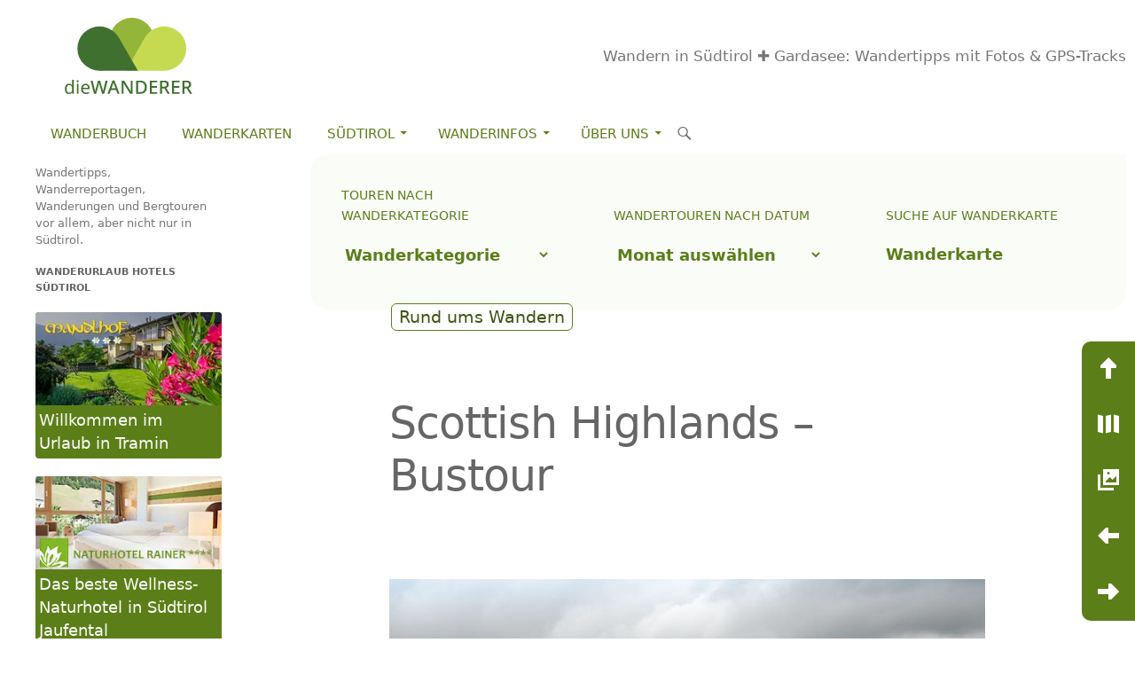

--- FILE ---
content_type: text/html; charset=UTF-8
request_url: https://www.diewanderer.it/scotish-highlands-bustour/
body_size: 24940
content:
<!DOCTYPE html>
<!--[if IE 7]>
<html class="ie ie7" lang="de" prefix="og: http://ogp.me/ns#">
<![endif]-->
<!--[if IE 8]>
<html class="ie ie8" lang="de" prefix="og: http://ogp.me/ns#">
<![endif]-->
<!--[if !(IE 7) & !(IE 8)]><!-->
<html lang="de" prefix="og: http://ogp.me/ns#">
<!--<![endif]-->
<head>
<meta charset="UTF-8">
<meta name="viewport" content="width=device-width, initial-scale=1"/>
<meta name="referrer" content="unsafe-url"/> 
<title>Scottish Highlands - Bustour</title>
<link rel="profile" href="http://gmpg.org/xfn/11">
<link rel="canonical" href="https://www.diewanderer.it/scotish-highlands-bustour/"/>
<meta property="og:locale" content="de_DE"/>
<meta property="og:type" content="article"/>
<meta property="og:title" content="Scottish Highlands - Bustour"/>
<meta property="og:description" content="30.06.2012. Wandern mit dem Bus, geht das? Natürlich nicht. Trotzdem soll diese Schottland-Busrundreise in dieses Wander-Tagebuch, schließlich kommen wir nicht alle Tage in dieses von unserer Heimat Südtirol so verschiedene Land. Fotos gibt es zwar nur durch das Busfenster mit entsprechender Qualität, die Schottland-Impressionen bleiben etwas oberflächlich, trotzdem wollen wir als von der Natur verwöhnte &hellip; Scottish Highlands &#8211; Bustour weiterlesen &rarr;"/>
<meta property="og:url" content="https://www.diewanderer.it/scotish-highlands-bustour/"/>
<meta property="og:site_name" content="Wandern in Südtirol ✚ Gardasee: Wandertipps mit Fotos &amp; GPS-Tracks"/>
<meta property="article:tag" content="Schottland"/>
<meta property="article:tag" content="Urlaub"/>
<meta property="article:section" content="Rund ums Wandern"/>
<meta property="og:image" content="https://www.diewanderer.it/wp-content/uploads/2012/06/20120630-110343.jpg"/>
<meta property="og:image:secure_url" content="https://www.diewanderer.it/wp-content/uploads/2012/06/20120630-110343.jpg"/>
<meta property="og:image:width" content="800"/>
<meta property="og:image:height" content="530"/>
<meta property="og:image:alt" content="Nicht lake, sondern &quot;loch&quot; nennt man in Schottland bzw. in den Highlands einen See"/>
<meta name="twitter:card" content="summary_large_image"/>
<meta name="twitter:description" content="30.06.2012. Wandern mit dem Bus, geht das? Natürlich nicht. Trotzdem soll diese Schottland-Busrundreise in dieses Wander-Tagebuch, schließlich kommen wir nicht alle Tage in dieses von unserer Heimat Südtirol so verschiedene Land. Fotos gibt es zwar nur durch das Busfenster mit entsprechender Qualität, die Schottland-Impressionen bleiben etwas oberflächlich, trotzdem wollen wir als von der Natur verwöhnte &hellip; Scottish Highlands &#8211; Bustour weiterlesen &rarr;"/>
<meta name="twitter:title" content="Scottish Highlands - Bustour"/>
<meta name="twitter:image" content="https://www.diewanderer.it/wp-content/uploads/2012/06/20120630-072330-150x150.jpg"/>
<link rel="stylesheet" type="text/css" href="//www.diewanderer.it/wp-content/cache/wpfc-minified/2yl11053/80xuo.css" media="all"/>
<!--[if lt IE 9]><link rel='stylesheet' id='twentyfourteen-ie-css' href='https://www.diewanderer.it/wp-content/themes/twentyfourteen/css/ie.css' type='text/css' media='all'/><![endif]-->
<link rel='https://api.w.org/' href='https://www.diewanderer.it/wp-json/'/>
<link rel="wlwmanifest" type="application/wlwmanifest+xml" href="https://www.diewanderer.it/wp-includes/wlwmanifest.xml"/> 
<meta name="generator" content="WordPress 4.9.26"/>
<link rel='shortlink' href='https://www.diewanderer.it/?p=4829'/>
<link rel="alternate" type="application/json+oembed" href="https://www.diewanderer.it/wp-json/oembed/1.0/embed?url=https%3A%2F%2Fwww.diewanderer.it%2Fscotish-highlands-bustour%2F"/>
<link rel="alternate" type="text/xml+oembed" href="https://www.diewanderer.it/wp-json/oembed/1.0/embed?url=https%3A%2F%2Fwww.diewanderer.it%2Fscotish-highlands-bustour%2F&#038;format=xml"/>
<script type="application/ld+json">{
"@context": "https://schema.org",
"@type": "Trip",
"name": "Scottish Highlands &#8211; Bustour",
"description": "30.06.2012. Wandern mit dem Bus, geht das? Nat\u00fcrlich nicht. Trotzdem soll diese Schottland-Busrundreise in dieses Wander-Tagebuch, schlie\u00dflich kommen wir",
"mainEntityOfPage": {
"@type": "WebPage",
"@id": "https://www.diewanderer.it/scotish-highlands-bustour/"
}}</script><script type="application/ld+json">{
"@context": "https://schema.org",
"@type": "ItemList",
"itemListOrder": "http://schema.org/ItemListOrderAscending",
"itemListElement": [
{
"@type": "ListItem",
"position": 1,
"name": "Tour Beschreibung",
"url": "https://www.diewanderer.it/scotish-highlands-bustour/"
},
{
"@type": "ListItem",
"position": 2,
"name": "Karte Tour",
"url": "https://www.diewanderer.it/scotish-highlands-bustour/#toMap"
},
{
"@type": "ListItem",
"position": 3,
"name": "Eckdaten Tour",
"url": "https://www.diewanderer.it/scotish-highlands-bustour/#faqContainer"
},
{
"@type": "ListItem",
"position": 4,
"name": "Fotos Tour",
"url": "https://www.diewanderer.it/scotish-highlands-bustour/#toGallery"
}
]
}</script><script type="application/ld+json">{
"@context": "https://schema.org",
"@type": "WebPage",
"name": "Scottish Highlands &#8211; Bustour",
"url": "https://www.diewanderer.it/scotish-highlands-bustour/",
"description": "30.06.2012. Wandern mit dem Bus, geht das? Nat\u00fcrlich nicht. Trotzdem soll diese Schottland-Busrundreise in dieses Wander-Tagebuch, schlie\u00dflich kommen wir nicht alle Tage in dieses von unserer Heimat S\u00fcdtirol so verschiedene Land. Fotos gibt es zwar nur durch das Busfenster mit entsprechender Qualit\u00e4t, die Schottland-Impressionen bleiben etwas oberfl\u00e4chlich, trotzdem wollen wir als von der Natur verw\u00f6hnte &hellip; <a href=\"https://www.diewanderer.it/scotish-highlands-bustour/\" class=\"more-link\"><span class=\"screen-reader-text\">Scottish Highlands &#8211; Bustour</span> weiterlesen <span class=\"meta-nav\">&rarr;</span></a>",
"mainEntityOfPage": "https://www.diewanderer.it/scotish-highlands-bustour/",
"author": {
"@type": "Person",
"name": "Dietmar Mitterer-Zublasing",
"url": "https://www.diewanderer.it/about/dietmar/"
},
"publisher": {
"@type": "Organization",
"name": "die Wanderer",
"url": "https://www.diewanderer.it/about/impressum/",
"logo": {
"@type": "ImageObject",
"url": "https://www.diewanderer.it/wp-content/themes/twentyfourteen-child/images/logo.svg"
}},
"text": "[caption id=\"attachment_4941\" align=\"alignnone\" width=\"672\"]Nicht lake, sondern &quot;loch&quot; nennt man in Schottland bzw. in den Highlands einen See\" width=\"672\" height=\"445[/caption]\r\n\r\n30.06.2012. Wandern mit dem Bus, geht das? Nat\u00fcrlich nicht. Trotzdem soll diese Schottland-Busrundreise in dieses Wander-Tagebuch, schlie\u00dflich kommen wir nicht alle Tage in dieses von unserer Heimat S\u00fcdtirol so verschiedene Land. Fotos gibt es zwar nur durch das Busfenster mit entsprechender Qualit\u00e4t, die Schottland-Impressionen bleiben etwas oberfl\u00e4chlich, trotzdem wollen wir als von der Natur verw\u00f6hnte S\u00fcdtiroler unsere Eindr\u00fccke von Schottland und den Highlands hier preisgeben.\r\n\r\nDie Highlands-Busreise startet im Herzen von Edinburgh direkt vor dem Edinburgh Castle. Der Busfahrer ist zugleich Reisef\u00fchrer,\u00a0ein echter Schotte, nat\u00fcrlich mit Schottenrock (engl. Kilt) verspricht eine eindrucksvolle Rundfahrt...\r\n\r\n\r\n\r\nSubjektive, pers\u00f6nliche Eindr\u00fccke: F\u00fcr einen Tiroler oder Alpenbewohner ist \"Highlands\" komplett das falsche Wort, den \"high\" ist hier in den schottischen Highlands nichts. Die h\u00f6chste Erhebung, der Ben Nevis, misst l\u00e4cherliche 1.344 Meter und ist zugleich der h\u00f6chste Berg von ganz Gro\u00dfbritannien. Die Landschaft hier im Westen Schottlands ist gepr\u00e4gt von gr\u00fcnen, h\u00fcgeligen, sehr d\u00fcnn bis \u00fcberhaupt nicht besiedelten Landstrichen die am ehesten mit S\u00fcdtiroler Hochmooren wie z.B. dem Hochmoor im Sesvenna-Gebiet vergleichbar ist.\r\n\r\nDas Wetter heute ist f\u00fcr schottische Verh\u00e4ltnisse zwar normal, f\u00fcr S\u00fcdtiroler Unterlandler aber eher furchtbar. Obwohl wir Ende Juni schreiben, ist es fast den ganzen Tag bew\u00f6lkt, ab und zu gibt es Regen und nur selten ein Wolkenloch, durch das die Sonne dringt. Die Temperaturen sind so um die 20 Grad. Da wir aber die ganze Zeit im Reisebus sitzen, macht uns das wenig aus, fast sind wir sogar froh dar\u00fcber, da wir so das echte schottische Wetter kennen lernen ;-)\r\n\r\n[caption id=\"attachment_4939\" align=\"alignleft\" width=\"300\" caption=\"Three Sisters - Glencoe Highlands Schottland\"][/caption]\r\n\r\nDas in der Tourenbeschreibung versprochene Schloss Stirling Castle sehen wir nur f\u00fcr einen Augenblick, da der Bus nicht Halt macht und der Blick von der Stra\u00dfe aus durch B\u00e4ume versperrt wird. Dem gut gelaunten und sauber sprechenden Bus-Chauffeur und Reisef\u00fchrer ist es zu verdanken, dass wir trotz katastrophaler Englisch-Kenntnisse gut mitbekommen, wo wir gerade vorbei fahren. Durch das Rob Roy Country und das Rannoch Moor gelangen wir nach Glencoe.\r\n\r\nEntt\u00e4uschend sind allerdings die Pausen. Wir werden ausschlie\u00dflich an Reisebusresorts aus dem fahrenden K\u00e4fig gelassen, wo sich ausnahmslos Touristen befinden, die hier ihren Bed\u00fcrfnissen nachgehen....\r\n\r\nTrotz recht schlechter Erfahrungen in den letzten Tagen, riskiere ich es zur Lunch Time in Fort William am Loch Linnhe die Nationalspeise der Schotten zu bestellen: Fish and Chips. Der Fisch und die sehr dicken Chips (wie die Pommes Frites hier genannt werden) schmecken unerwartet lecker. Wahrscheinlich weil die Fritten Bude direkt an ein Hotel angeschlossen ist, in dem man die gleiche Speise auch am Tisch bestellen kann.\r\n\r\nNach dem Lunch geht es weiter an unz\u00e4hligen Seen vorbei. Die Schotten sagen zu ihren Seen nicht \"lake\" sondern \"Loch\". Eines dieser \"L\u00f6cher\" ist das Ziel unserer Highlands-Busreise. Nat\u00fcrlich das bekannteste, Loch Ness, die oft erw\u00e4hnte Heimat des Loch Ness Monsters Nessie. Ich bin schon gespannt auf den aus diversen Filmen bekannten See, falsch Loch.\r\n\r\nGr\u00fcne H\u00fcgel, vom Wind umgeworfene B\u00e4ume, nein, ganze umgeworfene W\u00e4lder, W\u00e4lder, die viel zu eng und in Monokultur aufgeforstet wurden, Fl\u00fcsse, die ausschlie\u00dflich braunes Wasser f\u00fchren (klares, frisches Wasser scheint es hier in Schottland nicht zu geben, wir jedenfalls haben keinen einzigen entsprechenden Fluss gesehen) und endlich das sagenumwobene Loch Ness. Sehr lang (37 km) und vor allem extrem tief (circa 230 m) ist der S\u00fc\u00dfwassersee der Wasser reichste See Schottlands. Ansonsten nicht wirklich prickelnd. Jeder S\u00fcdtiroler See ist malerischer und jeder italienische See belebter.\r\n\r\nWir halten wieder direkt neben der Stra\u00dfe bei einem Rastplatz, der eigens f\u00fcr Busfahrten wie unsere ausgelegt ist.\r\n\r\nDer Gro\u00dfteil der Reisegruppe hat sich vom Reisef\u00fchrer zu einer Seerundfahrt mit dem sogenannten Jacobite Loch Cruise \u00fcberreden lassen. Wir beide vertreten uns nach der bisher 300 km langen Busfahrt lieber die Beine.\r\n\r\n[caption id=\"attachment_4942\" align=\"alignnone\" width=\"672\"]Wanderpfad \u00fcber Loch Ness im Abriachan Wood\" width=\"672\" height=\"445[/caption]\r\n\r\nZum Gl\u00fcck startet direkt am Rastplatz ein netter Wanderpfad. So k\u00f6nnen wir zumindest erahnen, was Wandern in Schottland bedeutet. Richtig toll finde ich vor allem das tiefgr\u00fcne Unterholz mit Gr\u00e4sern, Farnen, aber auch Dornen. Der Wald, den wir gerade durchwandern, ist zum Gl\u00fcck nicht einer dieser von Menschenhand geschaffenen, dunklen, eng bepflanzten Nadelholz-Monokulturw\u00e4lder, sondern ein heller, Licht durchfluteter Mischwald, in dem vor allem Birken das Waldbild pr\u00e4gen. Der m\u00e4\u00dfig ansteigende, teilweise sumpfige Pfad bietet als kleine Dreingabe ab und zu Ausblicke auf das Loch Ness und die Ruine des Urquhart Castle.\r\n\r\nSo kehren wir zufrieden zum Bus zur\u00fcck und freuen uns schon auf die n\u00e4chsten Englisch-Lernstunden. Der Busfahrer hatte n\u00e4mlich w\u00e4hrend der ganzen Fahrt sauber und deutlich erkl\u00e4rt, was es vom Bus aus zu sehen gibt, was f\u00fcr uns beide einem gratis Englisch-Kurs gleich kam. Die Witze haben wir zwar nicht verstanden, aber vom Rest sind so circa 40% bei uns angekommen.\r\n\r\nNach Loch Ness geht es \u00fcber das St\u00e4dtchen Invernes, die Hauptstadt der Highlands, und weiter durch die Grampian Mountains \u00fcber das viktorianische Pitlochry und die freie Stadt Perth zur\u00fcck nach Edinburgh. Im Unterschied zur Hinfahrt ist die Landschaft nun besiedelter und bewirtschafteter. Vor allem h\u00fcgelige Wiesen mit versprengten Schafen pr\u00e4gen das Bild. Die wenigen D\u00f6rfer bestehen meist aus identischen, nicht unbedingt hochwertig gebauten, einst\u00f6ckigen H\u00e4usern. Mich wundert extrem, dass man in einem so kalten Land so wenig Wert auf qualitatives Bauen legt. Komisch.\r\n\r\n[caption id=\"attachment_4943\" align=\"alignnone\" width=\"672\"]Diese tolle Eisenbahnbr\u00fccke ist die Forth Bridge. Sie verbindet \u00fcber den Firth of Fort (M\u00fcndung des Flusses Forth) Edinburgh mit der Halbinsel Fife und somit die schottischen Lowlands mit den Highlands. \" width=\"672\" height=\"445[/caption]\r\n\r\nDas letzte Highlight der Tour bildet die Forth Road Bridge, die uns \u00fcber den Firth of Forth (M\u00fcndung des Flusses Forth) von den schottischen Highlands hinunter zu den Lowlands bringt. Zu unserer Linken verl\u00e4uft parallel die Forth Bridge, die Eisenbahnbr\u00fccke, welche architektonisch um einiges interessanter ausschaut als die Forth Road Bridge selbst.\r\n\r\nInteressant ist, dass die Schotten von einem \"river\", also von einem Fluss sprechen, wenn sie von den Wassern zwischen Edinburgh und der Halbinsel Fife sprechen. F\u00fcr mich ist es aber ganz klar das Meer, die Ostsee, welche hier in einer gro\u00dfen Bucht die M\u00fcndung des Flusses Forth vereinnahmt.\r\n\r\nEine 12-st\u00fcndige Busreise von 600 km geht zu Ende. Direkt in der Royal Mille am Eingang von Edinburgh Castle d\u00fcrfen wir unser Schottische-Highlands-\"Fuhrwerk\" endlich verlassen. Die Reisetour durch Schottland war f\u00fcr uns recht interessant, da uns die englische F\u00fchrung gut gefallen hat und wir auf diesem Weg zumindest einen - wenn auch minimalen - Eindruck vom schottischen Land bekommen haben.\r\nGPS Daten der Highlands - Bustour\r\n[map gpx=\"https://www.diewanderer.it/wp-content/uploads/2012/06/20120630-Schottland-Highlands-Tour.gpx\"]\r\nFotoimpressionen Schottland und Highlands\r\n[gallery columns=\"4\" link=\"file\" ids=\"22958,22959,22960,22961,22962,22963,22964,22965,22966,22967,22968,22969,22970,22971,22972,22973,22974,22975,22976,22977,22978,22979,22980,22981,22982,22983,22984,22985,22986,22987,22988,22989,22990,22991,22992,22993,22994,22995,22996,22997,22998,22999,23000,23001,23002,23003,23004,23005,23006,23007,23008,23009,23010,23011,23012,23013,23014,23015,23016,23017,23018,23019,23020,23021\"]\r\n\r\n&nbsp;",
"image": "https://www.diewanderer.it/wp-content/uploads/2012/06/20120630-110343-672x445.jpg"
}</script>		<style>.recentcomments a{display:inline !important;padding:0 !important;margin:0 !important;}</style>
<style id="custom-background-css">body.custom-background{background-color:#ffffff;}</style>
<link rel="icon" href="https://www.diewanderer.it/wp-content/uploads/2024/09/cropped-favicon512-32x32.png" sizes="32x32"/>
<link rel="icon" href="https://www.diewanderer.it/wp-content/uploads/2024/09/cropped-favicon512-192x192.png" sizes="192x192"/>
<link rel="apple-touch-icon-precomposed" href="https://www.diewanderer.it/wp-content/uploads/2024/09/cropped-favicon512-180x180.png"/>
<meta name="msapplication-TileImage" content="https://www.diewanderer.it/wp-content/uploads/2024/09/cropped-favicon512-270x270.png"/>
</head>
<body class="post-template-default single single-post postid-4829 single-format-standard custom-background group-blog masthead-fixed full-width footer-widgets singular">
<div id="page" class="hfeed site">
<header id="masthead" class="site-header" role="banner">
<div class="header-main">
<div class="site-title"> <a href="https://www.diewanderer.it/" rel="home" class="logo"><img src="https://www.diewanderer.it/wp-content/themes/twentyfourteen-child/images/logo.svg" alt="dieWanderer Logo"></a> <a href="https://www.diewanderer.it/" rel="home" class="slogan">Wandern in Südtirol ✚ Gardasee: Wandertipps mit Fotos &amp; GPS-Tracks</a></div><div class="search-toggle"> <a href="#search-container" class="screen-reader-text" aria-expanded="false" aria-controls="search-container">Suchen</a></div><nav id="primary-navigation" class="site-navigation primary-navigation" role="navigation">
<button class="menu-toggle">Menu</button>
<a class="screen-reader-text skip-link" href="#content">Zum Inhalt springen</a>
<div class="menu-seiten-container"><ul id="primary-menu" class="nav-menu"><li id="menu-item-45875" class="menu-item menu-item-type-post_type menu-item-object-page menu-item-45875"><a href="https://www.diewanderer.it/das-buch/">Wanderbuch</a></li> <li id="menu-item-5787" class="menu-item menu-item-type-post_type menu-item-object-page menu-item-5787"><a href="https://www.diewanderer.it/shop-wanderkarten-sudtirol/">Wanderkarten</a></li> <li id="menu-item-52960" class="menu-item menu-item-type-custom menu-item-object-custom menu-item-has-children menu-item-52960"><a href="#">Südtirol</a> <ul class="sub-menu"> <li id="menu-item-5789" class="menu-item menu-item-type-post_type menu-item-object-page menu-item-5789"><a href="https://www.diewanderer.it/wanderurlaub/">Wanderurlaub</a></li> <li id="menu-item-53043" class="menu-item menu-item-type-post_type menu-item-object-page menu-item-53043"><a href="https://www.diewanderer.it/essen-trinken/">Essen &#038; Trinken</a></li> <li id="menu-item-52790" class="menu-item menu-item-type-post_type menu-item-object-page menu-item-52790"><a href="https://www.diewanderer.it/rezepte/">Rezepte aus Südtirol</a></li> <li id="menu-item-52963" class="menu-item menu-item-type-post_type menu-item-object-page menu-item-52963"><a href="https://www.diewanderer.it/toerggelen/">Törggelen</a></li> <li id="menu-item-5798" class="menu-item menu-item-type-post_type menu-item-object-page menu-item-5798"><a href="https://www.diewanderer.it/wetter-suedtirol/">Wetter</a></li> </ul> </li> <li id="menu-item-52962" class="menu-item menu-item-type-custom menu-item-object-custom menu-item-has-children menu-item-52962"><a href="#">Wanderinfos</a> <ul class="sub-menu"> <li id="menu-item-52983" class="menu-item menu-item-type-post_type menu-item-object-page menu-item-52983"><a href="https://www.diewanderer.it/wanderinfos/">Das Wanderparadies Südtirol</a></li> <li id="menu-item-52988" class="menu-item menu-item-type-post_type menu-item-object-page menu-item-has-children menu-item-52988"><a href="https://www.diewanderer.it/wege-pfade-steige-routen/">Wege, Pfade, Steige, Routen</a> <ul class="sub-menu"> <li id="menu-item-47047" class="menu-item menu-item-type-post_type menu-item-object-page menu-item-47047"><a href="https://www.diewanderer.it/wanderinfos/hoehenwege/">Höhenwege</a></li> <li id="menu-item-5807" class="menu-item menu-item-type-post_type menu-item-object-page menu-item-5807"><a href="https://www.diewanderer.it/wanderinfos/fernwanderwege/">Fernwanderwege</a></li> <li id="menu-item-5808" class="menu-item menu-item-type-post_type menu-item-object-page menu-item-5808"><a href="https://www.diewanderer.it/wanderinfos/fernwanderwege/fernwanderwege-europa/">Fernwanderwege Europa</a></li> <li id="menu-item-5810" class="menu-item menu-item-type-post_type menu-item-object-page menu-item-5810"><a href="https://www.diewanderer.it/wanderinfos/klettersteige/">Klettersteige</a></li> <li id="menu-item-5811" class="menu-item menu-item-type-post_type menu-item-object-page menu-item-5811"><a href="https://www.diewanderer.it/wanderinfos/lehrpfade-sudtirol/">Lehrpfade</a></li> <li id="menu-item-5809" class="menu-item menu-item-type-post_type menu-item-object-page menu-item-5809"><a href="https://www.diewanderer.it/wanderinfos/hochseilparks-suedtirol/">Hochseilparks</a></li> </ul> </li> <li id="menu-item-5800" class="menu-item menu-item-type-post_type menu-item-object-page menu-item-has-children menu-item-5800"><a href="https://www.diewanderer.it/wanderinfos/dolomiten/">Dolomiten</a> <ul class="sub-menu"> <li id="menu-item-5801" class="menu-item menu-item-type-post_type menu-item-object-page menu-item-5801"><a href="https://www.diewanderer.it/wanderinfos/dolomiten/dolomitengipfel/">Dolomitengipfel</a></li> <li id="menu-item-5802" class="menu-item menu-item-type-post_type menu-item-object-page menu-item-5802"><a href="https://www.diewanderer.it/wanderinfos/dolomiten/entstehung/">Entstehung</a></li> <li id="menu-item-5803" class="menu-item menu-item-type-post_type menu-item-object-page menu-item-5803"><a href="https://www.diewanderer.it/wanderinfos/dolomiten/hoehenwanderwege/">Höhenwanderwege</a></li> <li id="menu-item-5804" class="menu-item menu-item-type-post_type menu-item-object-page menu-item-5804"><a href="https://www.diewanderer.it/wanderinfos/dolomiten/naturparks/">Naturparks</a></li> <li id="menu-item-5805" class="menu-item menu-item-type-post_type menu-item-object-page menu-item-5805"><a href="https://www.diewanderer.it/wanderinfos/dolomiten/unesco-bergsystem/">Unesco Bergsystem</a></li> <li id="menu-item-5806" class="menu-item menu-item-type-post_type menu-item-object-page menu-item-5806"><a href="https://www.diewanderer.it/wanderinfos/dolomiten/unesco-weltnaturerbe/">Unesco Weltnaturerbe</a></li> </ul> </li> <li id="menu-item-5813" class="menu-item menu-item-type-post_type menu-item-object-page menu-item-5813"><a href="https://www.diewanderer.it/wanderinfos/suedtirols-schutzhuetten/">Südtirols Schutzhütten</a></li> <li id="menu-item-53097" class="menu-item menu-item-type-post_type menu-item-object-page menu-item-53097"><a href="https://www.diewanderer.it/seen/">Südtirols Seen</a></li> <li id="menu-item-53122" class="menu-item menu-item-type-post_type menu-item-object-page menu-item-53122"><a href="https://www.diewanderer.it/taeler/">Täler, Regionen</a></li> <li id="menu-item-53431" class="menu-item menu-item-type-custom menu-item-object-custom menu-item-has-children menu-item-53431"><a href="#">Nützliches</a> <ul class="sub-menu"> <li id="menu-item-52630" class="menu-item menu-item-type-post_type menu-item-object-page menu-item-52630"><a href="https://www.diewanderer.it/gehzeitrechner/">Gehzeitrechner</a></li> <li id="menu-item-52967" class="menu-item menu-item-type-post_type menu-item-object-page menu-item-52967"><a href="https://www.diewanderer.it/kalorienrechner/">Kalorienrechner</a></li> <li id="menu-item-5820" class="menu-item menu-item-type-post_type menu-item-object-page menu-item-5820"><a href="https://www.diewanderer.it/wanderinfos/kleines-wanderlexikon/">Wanderlexikon</a></li> <li id="menu-item-53432" class="menu-item menu-item-type-post_type menu-item-object-page menu-item-53432"><a href="https://www.diewanderer.it/wanderinfos/wandern-mit-anderen-worten/">Wandern mit anderen Worten</a></li> <li id="menu-item-59868" class="menu-item menu-item-type-post_type menu-item-object-page menu-item-59868"><a href="https://www.diewanderer.it/wanderinfos/orte-suedtirols/">Orte Südtirols</a></li> <li id="menu-item-5812" class="menu-item menu-item-type-post_type menu-item-object-page menu-item-5812"><a href="https://www.diewanderer.it/wanderinfos/sudtirol-karte/">Südtirol Karte</a></li> </ul> </li> </ul> </li> <li id="menu-item-52961" class="menu-item menu-item-type-custom menu-item-object-custom menu-item-has-children menu-item-52961"><a href="#">Über Uns</a> <ul class="sub-menu"> <li id="menu-item-5821" class="menu-item menu-item-type-post_type menu-item-object-page menu-item-5821"><a href="https://www.diewanderer.it/about/">Kontakt</a></li> <li id="menu-item-52660" class="menu-item menu-item-type-post_type menu-item-object-page menu-item-52660"><a href="https://www.diewanderer.it/about/organisation/">Organisation</a></li> <li id="menu-item-52667" class="menu-item menu-item-type-post_type menu-item-object-page menu-item-52667"><a href="https://www.diewanderer.it/about/dietmar/">Dietmar</a></li> <li id="menu-item-60204" class="menu-item menu-item-type-post_type menu-item-object-page menu-item-60204"><a href="https://www.diewanderer.it/about/andreas/">Andreas</a></li> <li id="menu-item-5822" class="menu-item menu-item-type-post_type menu-item-object-page menu-item-5822"><a href="https://www.diewanderer.it/about/impressum/">Impressum</a></li> <li id="menu-item-5823" class="menu-item menu-item-type-post_type menu-item-object-page menu-item-5823"><a href="https://www.diewanderer.it/about/datenschutz/">Datenschutz</a></li> <li id="menu-item-9092" class="menu-item menu-item-type-post_type menu-item-object-page menu-item-9092"><a href="https://www.diewanderer.it/andere-websites/">Andere Websites</a></li> </ul> </li> </ul></div></nav></div><div id="search-container" class="search-box-wrapper hide">
<div class="search-box"> <form role="search" method="get" class="search-form" action="https://www.diewanderer.it/"> <label> <span class="screen-reader-text">Suche nach:</span> <input type="search" class="search-field" placeholder="Suchen …" value="" name="s" /> </label> <input type="submit" class="search-submit" value="Suchen" /> </form></div></div></header>
<div id="main" class="site-main">
<div id="primary" class="content-area">
<div id="content" class="site-content" role="main">
<div id="wandertourenNav" class="ok wandertourenNav">          
<div> <p class="widgettitle">Touren nach Wanderkategorie</p><form action="https://www.diewanderer.it" method="get"><label class="screen-reader-text" for="cat">Touren nach Wanderkategorie</label><select name='cat' id='cat' class='postform' > <option value='-1'>Wanderkategorie</option> <option class="level-0" value="729">Art der Tour&nbsp;&nbsp;(570)</option> <option class="level-1" value="5176">&nbsp;&nbsp;&nbsp;Anspruchsvolle Gipfeltouren&nbsp;&nbsp;(22)</option> <option class="level-1" value="211">&nbsp;&nbsp;&nbsp;Bergtouren&nbsp;&nbsp;(107)</option> <option class="level-1" value="5173">&nbsp;&nbsp;&nbsp;Familienwanderungen&nbsp;&nbsp;(21)</option> <option class="level-1" value="5177">&nbsp;&nbsp;&nbsp;Frühjahrswanderungen&nbsp;&nbsp;(27)</option> <option class="level-1" value="5174">&nbsp;&nbsp;&nbsp;Herbstwanderungen&nbsp;&nbsp;(44)</option> <option class="level-1" value="762">&nbsp;&nbsp;&nbsp;Klettern&nbsp;&nbsp;(4)</option> <option class="level-1" value="5170">&nbsp;&nbsp;&nbsp;Leichte Wanderungen&nbsp;&nbsp;(68)</option> <option class="level-1" value="5172">&nbsp;&nbsp;&nbsp;Panoramawanderungen&nbsp;&nbsp;(20)</option> <option class="level-1" value="5139">&nbsp;&nbsp;&nbsp;Radwandern&nbsp;&nbsp;(4)</option> <option class="level-1" value="199">&nbsp;&nbsp;&nbsp;Schneeschuhwandern&nbsp;&nbsp;(27)</option> <option class="level-1" value="5175">&nbsp;&nbsp;&nbsp;Seenwanderungen&nbsp;&nbsp;(27)</option> <option class="level-1" value="212">&nbsp;&nbsp;&nbsp;Spaziergänge&nbsp;&nbsp;(217)</option> <option class="level-1" value="4966">&nbsp;&nbsp;&nbsp;Themenwege&nbsp;&nbsp;(29)</option> <option class="level-1" value="5178">&nbsp;&nbsp;&nbsp;Waalwege&nbsp;&nbsp;(9)</option> <option class="level-1" value="11">&nbsp;&nbsp;&nbsp;Wandern&nbsp;&nbsp;(267)</option> <option class="level-1" value="5125">&nbsp;&nbsp;&nbsp;Winterwandern&nbsp;&nbsp;(32)</option> <option class="level-0" value="711">Bergkategorie&nbsp;&nbsp;(553)</option> <option class="level-1" value="743">&nbsp;&nbsp;&nbsp;0er&nbsp;&nbsp;(244)</option> <option class="level-1" value="716">&nbsp;&nbsp;&nbsp;1.000er&nbsp;&nbsp;(151)</option> <option class="level-1" value="730">&nbsp;&nbsp;&nbsp;2.000er&nbsp;&nbsp;(148)</option> <option class="level-1" value="720">&nbsp;&nbsp;&nbsp;3.000er&nbsp;&nbsp;(11)</option> <option class="level-0" value="702">Gebiet&nbsp;&nbsp;(563)</option> <option class="level-1" value="4762">&nbsp;&nbsp;&nbsp;Adamello&nbsp;&nbsp;(2)</option> <option class="level-1" value="1459">&nbsp;&nbsp;&nbsp;Bayern&nbsp;&nbsp;(3)</option> <option class="level-1" value="793">&nbsp;&nbsp;&nbsp;Bondone&nbsp;&nbsp;(1)</option> <option class="level-1" value="494">&nbsp;&nbsp;&nbsp;Brenta Dolomiten&nbsp;&nbsp;(6)</option> <option class="level-1" value="975">&nbsp;&nbsp;&nbsp;Cembratal &amp; Altopiano Pinè&nbsp;&nbsp;(5)</option> <option class="level-1" value="101">&nbsp;&nbsp;&nbsp;Dolomiten&nbsp;&nbsp;(107)</option> <option class="level-1" value="4212">&nbsp;&nbsp;&nbsp;Eisacktal&nbsp;&nbsp;(10)</option> <option class="level-1" value="309">&nbsp;&nbsp;&nbsp;Etschtal&nbsp;&nbsp;(219)</option> <option class="level-1" value="4865">&nbsp;&nbsp;&nbsp;Fleimstal&nbsp;&nbsp;(3)</option> <option class="level-1" value="190">&nbsp;&nbsp;&nbsp;Gardasee&nbsp;&nbsp;(16)</option> <option class="level-1" value="5166">&nbsp;&nbsp;&nbsp;Gurktaler Alpen&nbsp;&nbsp;(5)</option> <option class="level-1" value="1057">&nbsp;&nbsp;&nbsp;Hochpustertal&nbsp;&nbsp;(5)</option> <option class="level-1" value="736">&nbsp;&nbsp;&nbsp;Hohe Tauern&nbsp;&nbsp;(2)</option> <option class="level-1" value="5168">&nbsp;&nbsp;&nbsp;Karawanken&nbsp;&nbsp;(1)</option> <option class="level-1" value="5165">&nbsp;&nbsp;&nbsp;Kärnten&nbsp;&nbsp;(9)</option> <option class="level-1" value="740">&nbsp;&nbsp;&nbsp;Kitzbühler Alpen&nbsp;&nbsp;(1)</option> <option class="level-1" value="86">&nbsp;&nbsp;&nbsp;Lago Maggiore&nbsp;&nbsp;(2)</option> <option class="level-1" value="734">&nbsp;&nbsp;&nbsp;Lagorai&nbsp;&nbsp;(4)</option> <option class="level-1" value="294">&nbsp;&nbsp;&nbsp;Meraner Land&nbsp;&nbsp;(32)</option> <option class="level-1" value="739">&nbsp;&nbsp;&nbsp;Nockberge&nbsp;&nbsp;(2)</option> <option class="level-1" value="731">&nbsp;&nbsp;&nbsp;Nonsberggruppe&nbsp;&nbsp;(18)</option> <option class="level-1" value="433">&nbsp;&nbsp;&nbsp;Obervinschgau&nbsp;&nbsp;(4)</option> <option class="level-1" value="742">&nbsp;&nbsp;&nbsp;Ortlergebiet&nbsp;&nbsp;(5)</option> <option class="level-1" value="1563">&nbsp;&nbsp;&nbsp;Palagruppe&nbsp;&nbsp;(1)</option> <option class="level-1" value="759">&nbsp;&nbsp;&nbsp;Pasubio&nbsp;&nbsp;(1)</option> <option class="level-1" value="4934">&nbsp;&nbsp;&nbsp;Pfunderer Berge&nbsp;&nbsp;(4)</option> <option class="level-1" value="738">&nbsp;&nbsp;&nbsp;Salzburger Land&nbsp;&nbsp;(2)</option> <option class="level-1" value="502">&nbsp;&nbsp;&nbsp;Sarntaler Alpen&nbsp;&nbsp;(42)</option> <option class="level-1" value="733">&nbsp;&nbsp;&nbsp;Schlern-Rosengarten&nbsp;&nbsp;(7)</option> <option class="level-1" value="140">&nbsp;&nbsp;&nbsp;Schnalstal&nbsp;&nbsp;(1)</option> <option class="level-1" value="1498">&nbsp;&nbsp;&nbsp;Schottland&nbsp;&nbsp;(7)</option> <option class="level-1" value="5078">&nbsp;&nbsp;&nbsp;Sizilien&nbsp;&nbsp;(2)</option> <option class="level-1" value="5169">&nbsp;&nbsp;&nbsp;Slowenien&nbsp;&nbsp;(1)</option> <option class="level-1" value="4956">&nbsp;&nbsp;&nbsp;Stubaier Alpen&nbsp;&nbsp;(3)</option> <option class="level-1" value="1058">&nbsp;&nbsp;&nbsp;Tauferer Ahrntal&nbsp;&nbsp;(3)</option> <option class="level-1" value="735">&nbsp;&nbsp;&nbsp;Texelgruppe&nbsp;&nbsp;(3)</option> <option class="level-1" value="737">&nbsp;&nbsp;&nbsp;Tuxer Alpen&nbsp;&nbsp;(1)</option> <option class="level-1" value="5171">&nbsp;&nbsp;&nbsp;Ultental&nbsp;&nbsp;(8)</option> <option class="level-1" value="694">&nbsp;&nbsp;&nbsp;Val di Non&nbsp;&nbsp;(9)</option> <option class="level-1" value="732">&nbsp;&nbsp;&nbsp;Valle dei Laghi&nbsp;&nbsp;(2)</option> <option class="level-1" value="1456">&nbsp;&nbsp;&nbsp;Valsugana&nbsp;&nbsp;(2)</option> <option class="level-1" value="5164">&nbsp;&nbsp;&nbsp;Veneto&nbsp;&nbsp;(1)</option> <option class="level-1" value="741">&nbsp;&nbsp;&nbsp;Vinschgau&nbsp;&nbsp;(13)</option> <option class="level-1" value="728">&nbsp;&nbsp;&nbsp;Wipptal&nbsp;&nbsp;(3)</option> <option class="level-0" value="722">Höhenmeter Tour&nbsp;&nbsp;(537)</option> <option class="level-1" value="724">&nbsp;&nbsp;&nbsp;bis 1.000 Höhenmeter&nbsp;&nbsp;(149)</option> <option class="level-1" value="725">&nbsp;&nbsp;&nbsp;bis 1.500 Höhenmeter&nbsp;&nbsp;(61)</option> <option class="level-1" value="726">&nbsp;&nbsp;&nbsp;bis 2.000 Höhenmeter&nbsp;&nbsp;(16)</option> <option class="level-1" value="723">&nbsp;&nbsp;&nbsp;bis 500 Höhenmeter&nbsp;&nbsp;(310)</option> <option class="level-1" value="727">&nbsp;&nbsp;&nbsp;über 2.000 Höhenmeter&nbsp;&nbsp;(1)</option> <option class="level-0" value="7">Rund ums Wandern&nbsp;&nbsp;(61)</option> <option class="level-0" value="703">Tourlänge&nbsp;&nbsp;(559)</option> <option class="level-1" value="704">&nbsp;&nbsp;&nbsp;bis 05 km&nbsp;&nbsp;(115)</option> <option class="level-1" value="705">&nbsp;&nbsp;&nbsp;bis 10 km&nbsp;&nbsp;(190)</option> <option class="level-1" value="706">&nbsp;&nbsp;&nbsp;bis 15 km&nbsp;&nbsp;(134)</option> <option class="level-1" value="707">&nbsp;&nbsp;&nbsp;bis 20 km&nbsp;&nbsp;(78)</option> <option class="level-1" value="708">&nbsp;&nbsp;&nbsp;bis 25 km&nbsp;&nbsp;(29)</option> <option class="level-1" value="709">&nbsp;&nbsp;&nbsp;bis 30 km&nbsp;&nbsp;(8)</option> <option class="level-1" value="5008">&nbsp;&nbsp;&nbsp;bis 35 km&nbsp;&nbsp;(2)</option> <option class="level-1" value="5140">&nbsp;&nbsp;&nbsp;bis 50 km&nbsp;&nbsp;(1)</option> <option class="level-1" value="5141">&nbsp;&nbsp;&nbsp;bis 60 km&nbsp;&nbsp;(2)</option> </select> </form></div><div> <p class="widgettitle">Wandertouren nach Datum</p> <label class="screen-reader-text" for="archives-dropdown--1">Wandertouren nach Datum</label> <select id="archives-dropdown--1" name="archive-dropdown" onchange='document.location.href=this.options[this.selectedIndex].value;'> <option value="">Monat auswählen</option> <option value='https://www.diewanderer.it/2025/12/'> Dezember 2025 &nbsp;(1)</option> <option value='https://www.diewanderer.it/2025/11/'> November 2025 &nbsp;(2)</option> <option value='https://www.diewanderer.it/2025/10/'> Oktober 2025 &nbsp;(2)</option> <option value='https://www.diewanderer.it/2025/09/'> September 2025 &nbsp;(1)</option> <option value='https://www.diewanderer.it/2025/08/'> August 2025 &nbsp;(5)</option> <option value='https://www.diewanderer.it/2025/07/'> Juli 2025 &nbsp;(2)</option> <option value='https://www.diewanderer.it/2025/06/'> Juni 2025 &nbsp;(12)</option> <option value='https://www.diewanderer.it/2025/03/'> März 2025 &nbsp;(2)</option> <option value='https://www.diewanderer.it/2024/11/'> November 2024 &nbsp;(2)</option> <option value='https://www.diewanderer.it/2024/10/'> Oktober 2024 &nbsp;(3)</option> <option value='https://www.diewanderer.it/2024/09/'> September 2024 &nbsp;(1)</option> <option value='https://www.diewanderer.it/2024/08/'> August 2024 &nbsp;(3)</option> <option value='https://www.diewanderer.it/2024/07/'> Juli 2024 &nbsp;(1)</option> <option value='https://www.diewanderer.it/2024/06/'> Juni 2024 &nbsp;(2)</option> <option value='https://www.diewanderer.it/2024/05/'> Mai 2024 &nbsp;(1)</option> <option value='https://www.diewanderer.it/2024/04/'> April 2024 &nbsp;(2)</option> <option value='https://www.diewanderer.it/2024/01/'> Januar 2024 &nbsp;(3)</option> <option value='https://www.diewanderer.it/2023/12/'> Dezember 2023 &nbsp;(1)</option> <option value='https://www.diewanderer.it/2023/11/'> November 2023 &nbsp;(1)</option> <option value='https://www.diewanderer.it/2023/10/'> Oktober 2023 &nbsp;(1)</option> <option value='https://www.diewanderer.it/2023/09/'> September 2023 &nbsp;(3)</option> <option value='https://www.diewanderer.it/2023/08/'> August 2023 &nbsp;(6)</option> <option value='https://www.diewanderer.it/2023/07/'> Juli 2023 &nbsp;(6)</option> <option value='https://www.diewanderer.it/2023/06/'> Juni 2023 &nbsp;(3)</option> <option value='https://www.diewanderer.it/2023/05/'> Mai 2023 &nbsp;(3)</option> <option value='https://www.diewanderer.it/2023/04/'> April 2023 &nbsp;(5)</option> <option value='https://www.diewanderer.it/2023/02/'> Februar 2023 &nbsp;(1)</option> <option value='https://www.diewanderer.it/2022/11/'> November 2022 &nbsp;(3)</option> <option value='https://www.diewanderer.it/2022/10/'> Oktober 2022 &nbsp;(4)</option> <option value='https://www.diewanderer.it/2022/09/'> September 2022 &nbsp;(2)</option> <option value='https://www.diewanderer.it/2022/08/'> August 2022 &nbsp;(3)</option> <option value='https://www.diewanderer.it/2022/07/'> Juli 2022 &nbsp;(4)</option> <option value='https://www.diewanderer.it/2022/06/'> Juni 2022 &nbsp;(3)</option> <option value='https://www.diewanderer.it/2022/05/'> Mai 2022 &nbsp;(1)</option> <option value='https://www.diewanderer.it/2022/04/'> April 2022 &nbsp;(3)</option> <option value='https://www.diewanderer.it/2022/02/'> Februar 2022 &nbsp;(1)</option> <option value='https://www.diewanderer.it/2022/01/'> Januar 2022 &nbsp;(1)</option> <option value='https://www.diewanderer.it/2021/12/'> Dezember 2021 &nbsp;(1)</option> <option value='https://www.diewanderer.it/2021/11/'> November 2021 &nbsp;(5)</option> <option value='https://www.diewanderer.it/2021/10/'> Oktober 2021 &nbsp;(7)</option> <option value='https://www.diewanderer.it/2021/09/'> September 2021 &nbsp;(5)</option> <option value='https://www.diewanderer.it/2021/08/'> August 2021 &nbsp;(4)</option> <option value='https://www.diewanderer.it/2021/07/'> Juli 2021 &nbsp;(6)</option> <option value='https://www.diewanderer.it/2021/06/'> Juni 2021 &nbsp;(2)</option> <option value='https://www.diewanderer.it/2021/05/'> Mai 2021 &nbsp;(2)</option> <option value='https://www.diewanderer.it/2021/04/'> April 2021 &nbsp;(4)</option> <option value='https://www.diewanderer.it/2021/03/'> März 2021 &nbsp;(1)</option> <option value='https://www.diewanderer.it/2021/02/'> Februar 2021 &nbsp;(2)</option> <option value='https://www.diewanderer.it/2021/01/'> Januar 2021 &nbsp;(1)</option> <option value='https://www.diewanderer.it/2020/11/'> November 2020 &nbsp;(2)</option> <option value='https://www.diewanderer.it/2020/10/'> Oktober 2020 &nbsp;(4)</option> <option value='https://www.diewanderer.it/2020/09/'> September 2020 &nbsp;(3)</option> <option value='https://www.diewanderer.it/2020/08/'> August 2020 &nbsp;(4)</option> <option value='https://www.diewanderer.it/2020/07/'> Juli 2020 &nbsp;(6)</option> <option value='https://www.diewanderer.it/2020/06/'> Juni 2020 &nbsp;(4)</option> <option value='https://www.diewanderer.it/2020/05/'> Mai 2020 &nbsp;(3)</option> <option value='https://www.diewanderer.it/2020/04/'> April 2020 &nbsp;(1)</option> <option value='https://www.diewanderer.it/2020/02/'> Februar 2020 &nbsp;(5)</option> <option value='https://www.diewanderer.it/2019/12/'> Dezember 2019 &nbsp;(4)</option> <option value='https://www.diewanderer.it/2019/11/'> November 2019 &nbsp;(1)</option> <option value='https://www.diewanderer.it/2019/10/'> Oktober 2019 &nbsp;(5)</option> <option value='https://www.diewanderer.it/2019/09/'> September 2019 &nbsp;(6)</option> <option value='https://www.diewanderer.it/2019/08/'> August 2019 &nbsp;(8)</option> <option value='https://www.diewanderer.it/2019/07/'> Juli 2019 &nbsp;(2)</option> <option value='https://www.diewanderer.it/2019/06/'> Juni 2019 &nbsp;(6)</option> <option value='https://www.diewanderer.it/2019/05/'> Mai 2019 &nbsp;(4)</option> <option value='https://www.diewanderer.it/2019/04/'> April 2019 &nbsp;(5)</option> <option value='https://www.diewanderer.it/2019/03/'> März 2019 &nbsp;(4)</option> <option value='https://www.diewanderer.it/2019/02/'> Februar 2019 &nbsp;(1)</option> <option value='https://www.diewanderer.it/2019/01/'> Januar 2019 &nbsp;(1)</option> <option value='https://www.diewanderer.it/2018/12/'> Dezember 2018 &nbsp;(2)</option> <option value='https://www.diewanderer.it/2018/11/'> November 2018 &nbsp;(2)</option> <option value='https://www.diewanderer.it/2018/10/'> Oktober 2018 &nbsp;(1)</option> <option value='https://www.diewanderer.it/2018/09/'> September 2018 &nbsp;(4)</option> <option value='https://www.diewanderer.it/2018/08/'> August 2018 &nbsp;(3)</option> <option value='https://www.diewanderer.it/2018/07/'> Juli 2018 &nbsp;(6)</option> <option value='https://www.diewanderer.it/2018/06/'> Juni 2018 &nbsp;(3)</option> <option value='https://www.diewanderer.it/2018/05/'> Mai 2018 &nbsp;(3)</option> <option value='https://www.diewanderer.it/2018/04/'> April 2018 &nbsp;(8)</option> <option value='https://www.diewanderer.it/2018/03/'> März 2018 &nbsp;(1)</option> <option value='https://www.diewanderer.it/2017/12/'> Dezember 2017 &nbsp;(1)</option> <option value='https://www.diewanderer.it/2017/11/'> November 2017 &nbsp;(3)</option> <option value='https://www.diewanderer.it/2017/10/'> Oktober 2017 &nbsp;(6)</option> <option value='https://www.diewanderer.it/2017/09/'> September 2017 &nbsp;(2)</option> <option value='https://www.diewanderer.it/2017/08/'> August 2017 &nbsp;(4)</option> <option value='https://www.diewanderer.it/2017/07/'> Juli 2017 &nbsp;(7)</option> <option value='https://www.diewanderer.it/2017/06/'> Juni 2017 &nbsp;(6)</option> <option value='https://www.diewanderer.it/2017/05/'> Mai 2017 &nbsp;(2)</option> <option value='https://www.diewanderer.it/2017/04/'> April 2017 &nbsp;(6)</option> <option value='https://www.diewanderer.it/2017/03/'> März 2017 &nbsp;(4)</option> <option value='https://www.diewanderer.it/2017/01/'> Januar 2017 &nbsp;(4)</option> <option value='https://www.diewanderer.it/2016/12/'> Dezember 2016 &nbsp;(4)</option> <option value='https://www.diewanderer.it/2016/11/'> November 2016 &nbsp;(4)</option> <option value='https://www.diewanderer.it/2016/10/'> Oktober 2016 &nbsp;(2)</option> <option value='https://www.diewanderer.it/2016/09/'> September 2016 &nbsp;(2)</option> <option value='https://www.diewanderer.it/2016/08/'> August 2016 &nbsp;(3)</option> <option value='https://www.diewanderer.it/2016/07/'> Juli 2016 &nbsp;(9)</option> <option value='https://www.diewanderer.it/2016/05/'> Mai 2016 &nbsp;(1)</option> <option value='https://www.diewanderer.it/2016/04/'> April 2016 &nbsp;(3)</option> <option value='https://www.diewanderer.it/2016/03/'> März 2016 &nbsp;(2)</option> <option value='https://www.diewanderer.it/2015/11/'> November 2015 &nbsp;(2)</option> <option value='https://www.diewanderer.it/2015/10/'> Oktober 2015 &nbsp;(4)</option> <option value='https://www.diewanderer.it/2015/09/'> September 2015 &nbsp;(4)</option> <option value='https://www.diewanderer.it/2015/08/'> August 2015 &nbsp;(3)</option> <option value='https://www.diewanderer.it/2015/07/'> Juli 2015 &nbsp;(5)</option> <option value='https://www.diewanderer.it/2015/06/'> Juni 2015 &nbsp;(3)</option> <option value='https://www.diewanderer.it/2015/05/'> Mai 2015 &nbsp;(3)</option> <option value='https://www.diewanderer.it/2015/04/'> April 2015 &nbsp;(2)</option> <option value='https://www.diewanderer.it/2015/03/'> März 2015 &nbsp;(1)</option> <option value='https://www.diewanderer.it/2014/12/'> Dezember 2014 &nbsp;(3)</option> <option value='https://www.diewanderer.it/2014/11/'> November 2014 &nbsp;(2)</option> <option value='https://www.diewanderer.it/2014/10/'> Oktober 2014 &nbsp;(3)</option> <option value='https://www.diewanderer.it/2014/09/'> September 2014 &nbsp;(1)</option> <option value='https://www.diewanderer.it/2014/08/'> August 2014 &nbsp;(2)</option> <option value='https://www.diewanderer.it/2014/07/'> Juli 2014 &nbsp;(1)</option> <option value='https://www.diewanderer.it/2014/06/'> Juni 2014 &nbsp;(4)</option> <option value='https://www.diewanderer.it/2014/05/'> Mai 2014 &nbsp;(6)</option> <option value='https://www.diewanderer.it/2014/04/'> April 2014 &nbsp;(1)</option> <option value='https://www.diewanderer.it/2014/03/'> März 2014 &nbsp;(3)</option> <option value='https://www.diewanderer.it/2014/02/'> Februar 2014 &nbsp;(2)</option> <option value='https://www.diewanderer.it/2013/11/'> November 2013 &nbsp;(1)</option> <option value='https://www.diewanderer.it/2013/09/'> September 2013 &nbsp;(1)</option> <option value='https://www.diewanderer.it/2013/08/'> August 2013 &nbsp;(2)</option> <option value='https://www.diewanderer.it/2013/07/'> Juli 2013 &nbsp;(6)</option> <option value='https://www.diewanderer.it/2013/06/'> Juni 2013 &nbsp;(2)</option> <option value='https://www.diewanderer.it/2013/05/'> Mai 2013 &nbsp;(1)</option> <option value='https://www.diewanderer.it/2013/04/'> April 2013 &nbsp;(2)</option> <option value='https://www.diewanderer.it/2013/03/'> März 2013 &nbsp;(3)</option> <option value='https://www.diewanderer.it/2013/02/'> Februar 2013 &nbsp;(2)</option> <option value='https://www.diewanderer.it/2013/01/'> Januar 2013 &nbsp;(1)</option> <option value='https://www.diewanderer.it/2012/10/'> Oktober 2012 &nbsp;(2)</option> <option value='https://www.diewanderer.it/2012/09/'> September 2012 &nbsp;(4)</option> <option value='https://www.diewanderer.it/2012/08/'> August 2012 &nbsp;(3)</option> <option value='https://www.diewanderer.it/2012/07/'> Juli 2012 &nbsp;(6)</option> <option value='https://www.diewanderer.it/2012/06/'> Juni 2012 &nbsp;(6)</option> <option value='https://www.diewanderer.it/2012/05/'> Mai 2012 &nbsp;(3)</option> <option value='https://www.diewanderer.it/2012/04/'> April 2012 &nbsp;(5)</option> <option value='https://www.diewanderer.it/2012/03/'> März 2012 &nbsp;(5)</option> <option value='https://www.diewanderer.it/2012/02/'> Februar 2012 &nbsp;(4)</option> <option value='https://www.diewanderer.it/2012/01/'> Januar 2012 &nbsp;(2)</option> <option value='https://www.diewanderer.it/2011/12/'> Dezember 2011 &nbsp;(1)</option> <option value='https://www.diewanderer.it/2011/11/'> November 2011 &nbsp;(2)</option> <option value='https://www.diewanderer.it/2011/10/'> Oktober 2011 &nbsp;(5)</option> <option value='https://www.diewanderer.it/2011/09/'> September 2011 &nbsp;(3)</option> <option value='https://www.diewanderer.it/2011/08/'> August 2011 &nbsp;(13)</option> <option value='https://www.diewanderer.it/2011/07/'> Juli 2011 &nbsp;(7)</option> <option value='https://www.diewanderer.it/2011/06/'> Juni 2011 &nbsp;(5)</option> <option value='https://www.diewanderer.it/2011/05/'> Mai 2011 &nbsp;(2)</option> <option value='https://www.diewanderer.it/2011/04/'> April 2011 &nbsp;(4)</option> <option value='https://www.diewanderer.it/2011/03/'> März 2011 &nbsp;(3)</option> <option value='https://www.diewanderer.it/2011/01/'> Januar 2011 &nbsp;(2)</option> <option value='https://www.diewanderer.it/2010/12/'> Dezember 2010 &nbsp;(3)</option> <option value='https://www.diewanderer.it/2010/11/'> November 2010 &nbsp;(2)</option> <option value='https://www.diewanderer.it/2010/09/'> September 2010 &nbsp;(3)</option> <option value='https://www.diewanderer.it/2010/08/'> August 2010 &nbsp;(5)</option> <option value='https://www.diewanderer.it/2010/07/'> Juli 2010 &nbsp;(6)</option> <option value='https://www.diewanderer.it/2010/06/'> Juni 2010 &nbsp;(3)</option> <option value='https://www.diewanderer.it/2010/05/'> Mai 2010 &nbsp;(4)</option> <option value='https://www.diewanderer.it/2010/04/'> April 2010 &nbsp;(3)</option> <option value='https://www.diewanderer.it/2010/03/'> März 2010 &nbsp;(3)</option> <option value='https://www.diewanderer.it/2010/02/'> Februar 2010 &nbsp;(2)</option> <option value='https://www.diewanderer.it/2010/01/'> Januar 2010 &nbsp;(2)</option> <option value='https://www.diewanderer.it/2009/12/'> Dezember 2009 &nbsp;(1)</option> <option value='https://www.diewanderer.it/2009/10/'> Oktober 2009 &nbsp;(3)</option> <option value='https://www.diewanderer.it/2009/09/'> September 2009 &nbsp;(5)</option> <option value='https://www.diewanderer.it/2009/08/'> August 2009 &nbsp;(6)</option> <option value='https://www.diewanderer.it/2009/07/'> Juli 2009 &nbsp;(5)</option> <option value='https://www.diewanderer.it/2009/06/'> Juni 2009 &nbsp;(8)</option> <option value='https://www.diewanderer.it/2009/05/'> Mai 2009 &nbsp;(1)</option> <option value='https://www.diewanderer.it/2009/04/'> April 2009 &nbsp;(3)</option> <option value='https://www.diewanderer.it/2009/03/'> März 2009 &nbsp;(3)</option> <option value='https://www.diewanderer.it/2009/02/'> Februar 2009 &nbsp;(3)</option> <option value='https://www.diewanderer.it/2009/01/'> Januar 2009 &nbsp;(3)</option> <option value='https://www.diewanderer.it/2008/12/'> Dezember 2008 &nbsp;(5)</option> <option value='https://www.diewanderer.it/2008/11/'> November 2008 &nbsp;(3)</option> <option value='https://www.diewanderer.it/2008/10/'> Oktober 2008 &nbsp;(4)</option> <option value='https://www.diewanderer.it/2008/09/'> September 2008 &nbsp;(4)</option> <option value='https://www.diewanderer.it/2008/08/'> August 2008 &nbsp;(10)</option> <option value='https://www.diewanderer.it/2008/07/'> Juli 2008 &nbsp;(2)</option> <option value='https://www.diewanderer.it/2008/06/'> Juni 2008 &nbsp;(1)</option> <option value='https://www.diewanderer.it/2008/04/'> April 2008 &nbsp;(3)</option> <option value='https://www.diewanderer.it/2008/03/'> März 2008 &nbsp;(1)</option> <option value='https://www.diewanderer.it/2007/11/'> November 2007 &nbsp;(2)</option> <option value='https://www.diewanderer.it/2007/10/'> Oktober 2007 &nbsp;(2)</option> <option value='https://www.diewanderer.it/2007/09/'> September 2007 &nbsp;(1)</option> <option value='https://www.diewanderer.it/2007/08/'> August 2007 &nbsp;(7)</option> <option value='https://www.diewanderer.it/2007/07/'> Juli 2007 &nbsp;(1)</option> </select></div><div> <p class="widgettitle">Suche auf Wanderkarte</p> <p class="hotelText"><a href="//www.diewanderer.it/wanderungen-suedtirol-karte/" class="btn-gray">Wanderkarte</a></p></div></div><article id="post-4829" class="post-4829 post type-post status-publish format-standard hentry category-rund-ums-wandern tag-schottland tag-urlaub">
<div class="post-thumbnail"> <a href="https://www.diewanderer.it/scotish-highlands-bustour/"> </a></div><header class="entry-header">
<div class="entry-meta"> <span class="cat-links" data-nosnippet><a href="https://www.diewanderer.it/category/rund-ums-wandern/" rel="category tag">Rund ums Wandern</a></span></div><h1 class="entry-title">Scottish Highlands &#8211; Bustour</h1>    <div class="pfeilnavi"><a href="#wandertourenNav" class="toTop" title="zum Anfang"><span class="icon"><svg  viewBox="0 0 16 16" fill="none" xmlns="http://www.w3.org/2000/svg"><path d="M6 8L2 8L2 6L8 5.24536e-07L14 6L14 8L10 8L10 16L6 16L6 8Z" fill="currentColor"/></svg></span></a><a href="#toMap" class="toMap" title="zur Karte"><span class="icon"><svg  viewBox="0 0 16 16" fill="none" xmlns="http://www.w3.org/2000/svg"><path d="M4 2L0 1V14L4 15V2Z" fill="currentColor"/>
<path d="M16 2L12 1V14L16 15V2Z" fill="currentColor"/><path d="M10 1L6 2V15L10 14V1Z" fill="currentColor"/></svg></span></a><a href="#toGallery" class="toGallery" title="zur Bildergalerie"><span class="icon"><svg viewBox="0 0 16 16" fill="none" xmlns="http://www.w3.org/2000/svg"><path fill-rule="evenodd" clip-rule="evenodd" d="M16 0H4V12H16V0ZM9 6L11 8L14 5V10H6V9L9 6ZM9 3C9 3.55228 8.55228 4 8 4C7.44772 4 7 3.55228 7 3C7 2.44772 7.44772 2 8 2C8.55228 2 9 2.44772 9 3Z" fill="currentColor"/><path d="M0 4V16H12V14H2V4H0Z" fill="currentColor"/></svg></span></a>    <nav class="navigation post-navigation" role="navigation">
<span class="screen-reader-text">Beitrags-Navigation</span>
<div class="nav-links"> <a href="https://www.diewanderer.it/spaziergang-water-of-leith/" title="Spaziergang Water of Leith" rel="prev"><span class="icon"><svg viewBox="0 0 16 16" fill="none" xmlns="http://www.w3.org/2000/svg"><path d="M8 10L8 14L6 14L-2.62268e-07 8L6 2L8 2L8 6L16 6L16 10L8 10Z" fill="currentColor"/></svg></span></a><a href="https://www.diewanderer.it/shopping-in-glasgow/" title="Stadtbummel und Shopping in Glasgow" rel="next"><span class="icon"><svg viewBox="0 0 16 16" fill="none" xmlns="http://www.w3.org/2000/svg"><path d="M8 6L8 2L10 2L16 8L10 14L8 14L8 10L-1.74845e-07 10L-3.01991e-07 6L8 6Z" fill="currentColor"/></svg></span></a></div></nav></div></header>
<div class="entry-content">
<figure id="attachment_4941" style="width: 672px" class="wp-caption alignnone"><a href="https://www.diewanderer.it/wp-content/uploads/2012/06/20120630-110343.jpg" title="Nicht lake, sondern &quot;loch&quot; nennt man in Schottland bzw. in den Highlands einen See" rel="attachment wp-att-4941 lightbox"><img loading="lazy" class="wp-image-4941 size-large" title="Nicht lake, sondern &quot;loch&quot; nennt man in Schottland bzw. in den Highlands einen See" src="https://www.diewanderer.it/wp-content/uploads/2012/06/20120630-110343-672x445.jpg" alt="Nicht lake, sondern &quot;loch&quot; nennt man in Schottland bzw. in den Highlands einen See" width="672" height="445" width="672" height="445" srcset="https://www.diewanderer.it/wp-content/uploads/2012/06/20120630-110343-672x445.jpg 672w, https://www.diewanderer.it/wp-content/uploads/2012/06/20120630-110343-336x223.jpg 336w, https://www.diewanderer.it/wp-content/uploads/2012/06/20120630-110343.jpg 800w" sizes="(max-width: 672px) 100vw, 672px"/></a><figcaption class="wp-caption-text">Nicht lake, sondern &quot;loch&quot; nennt man in Schottland bzw. in den Highlands einen See&#8220; width=&#8220;672&#8243; height=&#8220;445</figcaption></figure>
<p>30.06.2012. Wandern mit dem Bus, geht das? Natürlich nicht. Trotzdem soll diese Schottland-Busrundreise in dieses Wander-Tagebuch, schließlich kommen wir nicht alle Tage in dieses von unserer Heimat Südtirol so verschiedene Land. Fotos gibt es zwar nur durch das Busfenster mit entsprechender Qualität, die Schottland-Impressionen bleiben etwas oberflächlich, trotzdem wollen wir als von der Natur verwöhnte <a title="Die Südtiroler kennen lernen" href="http://www.diesuedtiroler.it" target="_blank">Südtiroler</a> unsere Eindrücke von Schottland und den Highlands hier preisgeben.</p>
<p>Die Highlands-Busreise startet im Herzen von Edinburgh direkt vor dem <strong>Edinburgh Castle</strong>. Der Busfahrer ist zugleich Reiseführer, ein echter Schotte, natürlich mit Schottenrock (engl. Kilt) verspricht eine eindrucksvolle Rundfahrt&#8230;</p>
<p><span id="more-4829"></span></p>
<p>Subjektive, persönliche Eindrücke: Für einen Tiroler oder Alpenbewohner ist &#8222;Highlands&#8220; komplett das falsche Wort, den &#8222;high&#8220; ist hier in den schottischen <strong>Highlands</strong> nichts. Die höchste Erhebung, der <a title="Schottlands höchster Berg" href="http://de.wikipedia.org/wiki/Ben_Nevis" target="_blank">Ben Nevis</a>, misst lächerliche 1.344 Meter und ist zugleich der höchste Berg von ganz Großbritannien. Die Landschaft hier im Westen Schottlands ist geprägt von grünen, hügeligen, sehr dünn bis überhaupt nicht besiedelten Landstrichen die am ehesten mit Südtiroler Hochmooren wie z.B. dem Hochmoor im <a title="Wanderung über den Sesvenna Pass durch die Uina Schlucht ins Engadin" href="https://www.diewanderer.it/uina-schlucht/">Sesvenna</a>-Gebiet vergleichbar ist.</p>
<p>Das Wetter heute ist für schottische Verhältnisse zwar normal, für Südtiroler Unterlandler aber eher furchtbar. Obwohl wir Ende Juni schreiben, ist es fast den ganzen Tag bewölkt, ab und zu gibt es Regen und nur selten ein Wolkenloch, durch das die Sonne dringt. Die Temperaturen sind so um die 20 Grad. Da wir aber die ganze Zeit im Reisebus sitzen, macht uns das wenig aus, fast sind wir sogar froh darüber, da wir so das echte schottische Wetter kennen lernen 😉</p>
<figure id="attachment_4939" style="width: 300px" class="wp-caption alignleft"><a title="Three Sisters - Glencoe Highlands Schottland" href="http://www.suedtirol-360.com/de-z20120630112200.html" target="_blank"><img loading="lazy" class="size-full wp-image-4939" title="Three Sisters - Glencoe Highlands Schottland" src="https://www.diewanderer.it/wp-content/uploads/2012/06/360-Highlands.jpg" alt="Three Sisters - Glencoe Highlands Schottland" width="300" height="61"/></a><figcaption class="wp-caption-text">Three Sisters - Glencoe Highlands Schottland</figcaption></figure>
<p>Das in der Tourenbeschreibung versprochene Schloss <strong>Stirling Castle</strong> sehen wir nur für einen Augenblick, da der Bus nicht Halt macht und der Blick von der Straße aus durch Bäume versperrt wird. Dem gut gelaunten und sauber sprechenden Bus-Chauffeur und Reiseführer ist es zu verdanken, dass wir trotz katastrophaler Englisch-Kenntnisse gut mitbekommen, wo wir gerade vorbei fahren. Durch das Rob Roy Country und das Rannoch Moor gelangen wir nach Glencoe.</p>
<p>Enttäuschend sind allerdings die Pausen. Wir werden ausschließlich an Reisebusresorts aus dem fahrenden Käfig gelassen, wo sich ausnahmslos Touristen befinden, die hier ihren Bedürfnissen nachgehen&#8230;.</p>
<p>Trotz recht schlechter Erfahrungen in den letzten Tagen, riskiere ich es zur Lunch Time in Fort William am <strong>Loch Linnhe</strong> die Nationalspeise der Schotten zu bestellen: Fish and Chips. Der Fisch und die sehr dicken Chips (wie die Pommes Frites hier genannt werden) schmecken unerwartet lecker. Wahrscheinlich weil die Fritten Bude direkt an ein Hotel angeschlossen ist, in dem man die gleiche Speise auch am Tisch bestellen kann.</p>
<p>Nach dem Lunch geht es weiter an unzähligen Seen vorbei. Die Schotten sagen zu ihren Seen nicht &#8222;lake&#8220; sondern &#8222;Loch&#8220;. Eines dieser &#8222;Löcher&#8220; ist das Ziel unserer Highlands-Busreise. Natürlich das bekannteste, <strong>Loch Ness</strong>, die oft erwähnte Heimat des Loch Ness Monsters Nessie. Ich bin schon gespannt auf den aus diversen Filmen bekannten See, falsch Loch.</p>
<p>Grüne Hügel, vom Wind umgeworfene Bäume, nein, ganze umgeworfene Wälder, Wälder, die viel zu eng und in Monokultur aufgeforstet wurden, Flüsse, die ausschließlich braunes Wasser führen (klares, frisches Wasser scheint es hier in Schottland nicht zu geben, wir jedenfalls haben keinen einzigen entsprechenden Fluss gesehen) und endlich das sagenumwobene <a title="Loch Ness in den schottischen Highlands" href="http://de.wikipedia.org/wiki/Loch_Ness" target="_blank">Loch Ness</a>. Sehr lang (37 km) und vor allem extrem tief (circa 230 m) ist der Süßwassersee der Wasser reichste See Schottlands. Ansonsten nicht wirklich prickelnd. Jeder <a title="Seen in Südtirol" href="http://www.hotel-suedtirol.eu/de/aktiv/sportarten/schwimmen.html" target="_blank">Südtiroler See</a> ist malerischer und jeder italienische See belebter.</p>
<p>Wir halten wieder direkt neben der Straße bei einem Rastplatz, der eigens für Busfahrten wie unsere ausgelegt ist.</p>
<p>Der Großteil der Reisegruppe hat sich vom Reiseführer zu einer Seerundfahrt mit dem sogenannten Jacobite Loch Cruise überreden lassen. Wir beide vertreten uns nach der bisher 300 km langen Busfahrt lieber die Beine.</p>
<figure id="attachment_4942" style="width: 672px" class="wp-caption alignnone"><a href="https://www.diewanderer.it/wp-content/uploads/2012/06/20120630-154200.jpg" title="Wanderpfad über Loch Ness im Abriachan Wood" rel="attachment wp-att-4942 lightbox"><img loading="lazy" class="wp-image-4942 size-large" title="Wanderpfad über Loch Ness im Abriachan Wood" src="https://www.diewanderer.it/wp-content/uploads/2012/06/20120630-154200-672x445.jpg" alt="Wanderpfad über Loch Ness im Abriachan Wood" width="672" height="445" width="672" height="445" srcset="https://www.diewanderer.it/wp-content/uploads/2012/06/20120630-154200-672x445.jpg 672w, https://www.diewanderer.it/wp-content/uploads/2012/06/20120630-154200-336x223.jpg 336w, https://www.diewanderer.it/wp-content/uploads/2012/06/20120630-154200.jpg 800w" sizes="(max-width: 672px) 100vw, 672px"/></a><figcaption class="wp-caption-text">Wanderpfad über Loch Ness im Abriachan Wood&#8220; width=&#8220;672&#8243; height=&#8220;445</figcaption></figure>
<p>Zum Glück startet direkt am Rastplatz ein netter <strong>Wanderpfad</strong>. So können wir zumindest erahnen, was Wandern in Schottland bedeutet. Richtig toll finde ich vor allem das tiefgrüne Unterholz mit Gräsern, Farnen, aber auch Dornen. Der Wald, den wir gerade durchwandern, ist zum Glück nicht einer dieser von Menschenhand geschaffenen, dunklen, eng bepflanzten Nadelholz-Monokulturwälder, sondern ein heller, Licht durchfluteter Mischwald, in dem vor allem Birken das Waldbild prägen. Der mäßig ansteigende, teilweise sumpfige Pfad bietet als kleine Dreingabe ab und zu Ausblicke auf das Loch Ness und die Ruine des <strong>Urquhart Castle</strong>.</p>
<p>So kehren wir zufrieden zum Bus zurück und freuen uns schon auf die nächsten Englisch-Lernstunden. Der Busfahrer hatte nämlich während der ganzen Fahrt sauber und deutlich erklärt, was es vom Bus aus zu sehen gibt, was für uns beide einem gratis Englisch-Kurs gleich kam. Die Witze haben wir zwar nicht verstanden, aber vom Rest sind so circa 40% bei uns angekommen.</p>
<p>Nach Loch Ness geht es über das Städtchen <strong>Invernes</strong>, die Hauptstadt der Highlands, und weiter durch die <strong>Grampian Mountains</strong> über das viktorianische Pitlochry und die freie Stadt Perth zurück nach Edinburgh. Im Unterschied zur Hinfahrt ist die Landschaft nun besiedelter und bewirtschafteter. Vor allem hügelige Wiesen mit versprengten Schafen prägen das Bild. Die wenigen Dörfer bestehen meist aus identischen, nicht unbedingt hochwertig gebauten, einstöckigen Häusern. Mich wundert extrem, dass man in einem so kalten Land so wenig Wert auf qualitatives Bauen legt. Komisch.</p>
<figure id="attachment_4943" style="width: 672px" class="wp-caption alignnone"><a href="https://www.diewanderer.it/wp-content/uploads/2012/06/20120630-195406.jpg" title="Diese tolle Eisenbahnbrücke ist die Forth Bridge. Sie verbindet über den Firth of Fort (Mündung des Flusses Forth) Edinburgh mit der Halbinsel Fife und somit die schottischen Lowlands mit den Highlands." rel="attachment wp-att-4943 lightbox"><img loading="lazy" class="wp-image-4943 size-large" title="Diese tolle Eisenbahnbrücke ist die Forth Bridge. Sie verbindet über den Firth of Fort (Mündung des Flusses Forth) Edinburgh mit der Halbinsel Fife und somit die schottischen Lowlands mit den Highlands." src="https://www.diewanderer.it/wp-content/uploads/2012/06/20120630-195406-672x445.jpg" alt="Diese tolle Eisenbahnbrücke ist die Forth Bridge. Sie verbindet über den Firth of Fort (Mündung des Flusses Forth) Edinburgh mit der Halbinsel Fife und somit die schottischen Lowlands mit den Highlands." width="672" height="445" width="672" height="445" srcset="https://www.diewanderer.it/wp-content/uploads/2012/06/20120630-195406-672x445.jpg 672w, https://www.diewanderer.it/wp-content/uploads/2012/06/20120630-195406-336x223.jpg 336w, https://www.diewanderer.it/wp-content/uploads/2012/06/20120630-195406.jpg 800w" sizes="(max-width: 672px) 100vw, 672px"/></a><figcaption class="wp-caption-text">Diese tolle Eisenbahnbrücke ist die Forth Bridge. Sie verbindet über den Firth of Fort (Mündung des Flusses Forth) Edinburgh mit der Halbinsel Fife und somit die schottischen Lowlands mit den Highlands. &#8220; width=&#8220;672&#8243; height=&#8220;445</figcaption></figure>
<p>Das letzte Highlight der Tour bildet die Forth Road Bridge, die uns über den <strong>Firth of Forth</strong> (Mündung des Flusses Forth) von den schottischen Highlands hinunter zu den Lowlands bringt. Zu unserer Linken verläuft parallel die Forth Bridge, die Eisenbahnbrücke, welche architektonisch um einiges interessanter ausschaut als die Forth Road Bridge selbst.</p>
<p>Interessant ist, dass die <strong>Schotten</strong> von einem &#8222;river&#8220;, also von einem Fluss sprechen, wenn sie von den Wassern zwischen Edinburgh und der Halbinsel Fife sprechen. Für mich ist es aber ganz klar das Meer, die Ostsee, welche hier in einer großen Bucht die Mündung des Flusses Forth vereinnahmt.</p>
<p>Eine 12-stündige Busreise von 600 km geht zu Ende. Direkt in der Royal Mille am Eingang von Edinburgh Castle dürfen wir unser Schottische-Highlands-&#8222;Fuhrwerk&#8220; endlich verlassen. Die Reisetour durch Schottland war für uns recht interessant, da uns die englische Führung gut gefallen hat und wir auf diesem Weg zumindest einen &#8211; wenn auch minimalen &#8211; Eindruck vom schottischen Land bekommen haben.</p>
<h1>GPS Daten der Highlands &#8211; Bustour</h1>
<div id="toMap" class="gpxv-view"><div id="map-container-20120630-Schottland-Highlands-Tour" class="map-container" style="width:100%">
<div class="hook">
<div id="20120630-Schottland-Highlands-Tour" style="height:500px" class="track-map"></div><div id="track20120630-Schottland-Highlands-Tour" class="track-info">
<h3>
<div>Akt. Position: <span class="kmhoehe">-km, -m</span></div><a href="https://www.diewanderer.it/wp-content/uploads/2012/06/20120630-Schottland-Highlands-Tour.gpx" download="20120630-Schottland-Highlands-Tour.gpx" class="gpx-file">
↓ download GPX
</a>
</h3>
<div class="content"> <svg class="elevation-profile" viewBox="0 0 490 230" > <defs> <marker id="t" markerWidth="4" markerHeight="4" orient="auto" refY="2" refX="3"> <path d="M0,0 L4,2 0,4" fill="#000"></path> </marker> </defs> <g transform="translate(50,10)">   <line class="line" x1="-5" y1="160" x2="420" y2="160"></line> <text class="h1 line" x="-5" y="160" text-anchor="end">50</text> <line class="line" x1="-5" y1="120" x2="420" y2="120"></line> <text class="h2 line" x="-5" y="120" text-anchor="end">100</text> <line class="line" x1="-5" y1="80" x2="420" y2="80"></line> <text class="h3 line" x="-5" y="80" text-anchor="end">150</text> <line class="line" x1="-5" y1="40" x2="420" y2="40"></line> <text class="h4 line" x="-5" y="40" text-anchor="end">200</text>  <g class="v1" transform="translate(60,0)"> <line class="line" x1="0" y1="0" x2="0" y2="185"></line> <text class="line" x="0" y="193" text-anchor="middle">5</text> </g> <g class="v2" transform="translate(120,0)"> <line class="line" x1="0" y1="0" x2="0" y2="185"></line> <text class="line" x="0" y="193" text-anchor="middle">10</text> </g> <g class="v3" transform="translate(180,0)"> <line class="line" x1="0" y1="0" x2="0" y2="185"></line> <text id="v3" class="line" x="0" y="193" text-anchor="middle">15</text> </g>  <rect x="0" y="0" width="420" height="180" ></rect>  <line class="axis" x1="0" y1="180" x2="410" y2="180" marker-end="url(#t)"></line> <text x="420" y="215" text-anchor="end">Entfernung (km)</text>  <line class="axis" x1="0" y1="180" x2="0" y2="10" marker-end="url(#t)"></line> <text x="0" y="0" transform="rotate(-90) translate(0, -35)" text-anchor="end">Höhe (m)</text> <path class="profile-line" d=""></path> <line class="move-line" x1="0" y1="185" x2="0" y2="-5"></line> </g> </svg></div></div></div></div></div><div id="faqContainer" class="faqContainer"><h2>Eckdaten der Tour</h2><p><strong>Scottish Highlands &#8211; Bustour</strong></p><ul class="eckdaten"><li>Dauer: <strong>149:50 h</strong></li><li>Distanz: <strong>569,0 km</strong></li><li>Bergauf: <strong>4.050 m</strong></li><li>Bergab: <strong>4.050 m</strong></li></ul><details><summary><span>Um welche <strong>Art</strong> von Tour handelt es sich?</span></summary><div>Es handelt sich um eine Tour der Kategorie <strong></strong></div></details><details><summary><span>In welcher <strong>Region</strong> befindet sich die Tour?</span></summary><div>Die Tour befindet sich in der Region <strong></strong></div></details><details><summary><span>Um welche Bergkategorie handelt es sich? Auf welcher <strong>Höhe</strong> liegt die Tour?</span></summary><div>Es handelt sich hierbei um einen Berg der <strong></strong> Kategorie. Der tiefste Punkt der Tour liegt auf <strong>0 m</strong> über dem Meeresspiegel. Der höchste Punkt der Tour liegt auf <strong>508 m</strong> über dem Meeresspiegel.</div></details><details><summary><span>Wie <strong>lang</strong> ist die Strecke?</span></summary><div>Die Tour ist <strong>569,0 km</strong> lang.</div></details><details><summary><span>Wie streng ist der <strong>Aufstieg</strong> (Länge, Höhenmeter, Steigung)?</span></summary><div>Es sind <strong>284,1 Kilometer</strong> und <strong>4.050 Höhenmeter </strong> im Aufstieg zu bewältigen. Das entspricht einer durchschnittlichen Steigung von <strong>1,6 %</strong>.</div></details><details><summary><span>Wie anspruchsvoll ist der <strong>Abstieg</strong> (Länge, Höhenmeter, Steigung)?</span></summary><div>Im Abstieg sind <strong>284,8 Kilometer</strong> und <strong>4.050 Höhenmeter </strong> zu bewältigen. Das entspricht einem durchschnittlichen Gefälle von <strong>1,6 %</strong>.</div></details><details><summary><span>Wie viel <strong>Zeit</strong> werde ich für die Tour brauchen?</span></summary><div>Ein durchschnittlicher Wanderer benötigt für die reine Gehzeit ca. <strong>153:05 Stunden</strong>, ein geübter Wanderer ca. <strong>149:50 Stunden</strong>.<br><small>Dieser Wert kann individuell stark variieren. Siehe <a href="https://www.diewanderer.it/gehzeitrechner/" title="Gehzeit- und Fahrtzeitrechner">Gehzeitrechner</a>.</small></div></details><details><summary><span>Wie viele <strong>Kalorien</strong> werden bei der Tour verbrannt?</span></summary><div>Bei der Wanderung werden ca. <strong>46.626 kcal</strong> verbrannt. <br><small>Es ist zu beachten, dass die Berechnung des Kalorienverbrauchs auf Faustformeln und allerlei Annahmen beruht, z.B. Gewicht=75 kg, Kalorienverbrauchsvorgaben für Aufstieg, Abstieg, flach usw. und daher nur eine Schätzung und keine exakte Angabe liefert. Wenn du deinen Kalorienverbrauch selbst berechnen möchtest, dann schau dir diesen <a href="https://www.diewanderer.it/kalorienrechner/" title="Kalorienrechner">Kalorienrechner</a> an.</small></div></details></div><h1>Fotoimpressionen Schottland und Highlands</h1>
<div id="toGallery">
<div id='gallery-2' class='gallery galleryid-4829 gallery-columns-4 gallery-size-thumbnail'><figure class='gallery-item'>
<div class='gallery-icon landscape'> <a href="https://www.diewanderer.it/wp-content/uploads/2012/06/20120630-072330.jpg" rel="lightbox" title="Schottland Highlands Edinburgh"><img width="150" height="150" src="https://www.diewanderer.it/wp-content/uploads/2012/06/20120630-072330-150x150.jpg" class="attachment-thumbnail size-thumbnail" alt="Schottland Highlands Edinburgh" loading="lazy"/></a></div><figcaption class='gallery-caption'>
Schottland Highlands Edinburgh
</figcaption></figure><figure class='gallery-item'>
<div class='gallery-icon landscape'> <a href="https://www.diewanderer.it/wp-content/uploads/2012/06/20120630-072506.jpg" rel="lightbox" title="Schottland Highlands Edinburgh"><img width="150" height="150" src="https://www.diewanderer.it/wp-content/uploads/2012/06/20120630-072506-150x150.jpg" class="attachment-thumbnail size-thumbnail" alt="Schottland Highlands Edinburgh" loading="lazy"/></a></div><figcaption class='gallery-caption'>
Schottland Highlands Edinburgh
</figcaption></figure><figure class='gallery-item'>
<div class='gallery-icon landscape'> <a href="https://www.diewanderer.it/wp-content/uploads/2012/06/20120630-072709.jpg" rel="lightbox" title="Schottland Highlands Edinburgh"><img width="150" height="150" src="https://www.diewanderer.it/wp-content/uploads/2012/06/20120630-072709-150x150.jpg" class="attachment-thumbnail size-thumbnail" alt="Schottland Highlands Edinburgh" loading="lazy"/></a></div><figcaption class='gallery-caption'>
Schottland Highlands Edinburgh
</figcaption></figure><figure class='gallery-item'>
<div class='gallery-icon landscape'> <a href="https://www.diewanderer.it/wp-content/uploads/2012/06/20120630-072723.jpg" rel="lightbox" title="Schottland Highlands Edinburgh"><img width="150" height="150" src="https://www.diewanderer.it/wp-content/uploads/2012/06/20120630-072723-150x150.jpg" class="attachment-thumbnail size-thumbnail" alt="Schottland Highlands Edinburgh" loading="lazy"/></a></div><figcaption class='gallery-caption'>
Schottland Highlands Edinburgh
</figcaption></figure><figure class='gallery-item'>
<div class='gallery-icon landscape'> <a href="https://www.diewanderer.it/wp-content/uploads/2012/06/20120630-072832.jpg" rel="lightbox" title="Schottland Highlands"><img width="150" height="150" src="https://www.diewanderer.it/wp-content/uploads/2012/06/20120630-072832-150x150.jpg" class="attachment-thumbnail size-thumbnail" alt="Schottland Highlands" loading="lazy"/></a></div><figcaption class='gallery-caption'>
Schottland Highlands
</figcaption></figure><figure class='gallery-item'>
<div class='gallery-icon portrait'> <a href="https://www.diewanderer.it/wp-content/uploads/2012/06/20120630-073058.jpg" rel="lightbox" title="Schottland Highlands Edinburgh"><img width="150" height="150" src="https://www.diewanderer.it/wp-content/uploads/2012/06/20120630-073058-150x150.jpg" class="attachment-thumbnail size-thumbnail" alt="Schottland Highlands Edinburgh" loading="lazy"/></a></div><figcaption class='gallery-caption'>
Schottland Highlands Edinburgh
</figcaption></figure><figure class='gallery-item'>
<div class='gallery-icon landscape'> <a href="https://www.diewanderer.it/wp-content/uploads/2012/06/20120630-082833.jpg" rel="lightbox" title="Schottland Highlands"><img width="150" height="150" src="https://www.diewanderer.it/wp-content/uploads/2012/06/20120630-082833-150x150.jpg" class="attachment-thumbnail size-thumbnail" alt="Schottland Highlands" loading="lazy"/></a></div><figcaption class='gallery-caption'>
Schottland Highlands
</figcaption></figure><figure class='gallery-item'>
<div class='gallery-icon landscape'> <a href="https://www.diewanderer.it/wp-content/uploads/2012/06/20120630-085349.jpg" rel="lightbox" title="Schottland Highlands"><img width="150" height="150" src="https://www.diewanderer.it/wp-content/uploads/2012/06/20120630-085349-150x150.jpg" class="attachment-thumbnail size-thumbnail" alt="Schottland Highlands" loading="lazy"/></a></div><figcaption class='gallery-caption'>
Schottland Highlands
</figcaption></figure><figure class='gallery-item'>
<div class='gallery-icon portrait'> <a href="https://www.diewanderer.it/wp-content/uploads/2012/06/20120630-085427.jpg" rel="lightbox" title="Schottland Highlands"><img width="150" height="150" src="https://www.diewanderer.it/wp-content/uploads/2012/06/20120630-085427-150x150.jpg" class="attachment-thumbnail size-thumbnail" alt="Schottland Highlands" loading="lazy"/></a></div><figcaption class='gallery-caption'>
Schottland Highlands
</figcaption></figure><figure class='gallery-item'>
<div class='gallery-icon landscape'> <a href="https://www.diewanderer.it/wp-content/uploads/2012/06/20120630-085602.jpg" rel="lightbox" title="Schottland Highlands"><img width="150" height="150" src="https://www.diewanderer.it/wp-content/uploads/2012/06/20120630-085602-150x150.jpg" class="attachment-thumbnail size-thumbnail" alt="Schottland Highlands" loading="lazy"/></a></div><figcaption class='gallery-caption'>
Schottland Highlands
</figcaption></figure><figure class='gallery-item'>
<div class='gallery-icon landscape'> <a href="https://www.diewanderer.it/wp-content/uploads/2012/06/20120630-092247.jpg" rel="lightbox" title="Schottland Highlands"><img width="150" height="150" src="https://www.diewanderer.it/wp-content/uploads/2012/06/20120630-092247-150x150.jpg" class="attachment-thumbnail size-thumbnail" alt="Schottland Highlands" loading="lazy"/></a></div><figcaption class='gallery-caption'>
Schottland Highlands
</figcaption></figure><figure class='gallery-item'>
<div class='gallery-icon landscape'> <a href="https://www.diewanderer.it/wp-content/uploads/2012/06/20120630-101911.jpg" rel="lightbox" title="Schottland Highlands"><img width="150" height="150" src="https://www.diewanderer.it/wp-content/uploads/2012/06/20120630-101911-150x150.jpg" class="attachment-thumbnail size-thumbnail" alt="Schottland Highlands" loading="lazy"/></a></div><figcaption class='gallery-caption'>
Schottland Highlands
</figcaption></figure><figure class='gallery-item'>
<div class='gallery-icon landscape'> <a href="https://www.diewanderer.it/wp-content/uploads/2012/06/20120630-105815.jpg" rel="lightbox" title="Schottland Highlands"><img width="150" height="150" src="https://www.diewanderer.it/wp-content/uploads/2012/06/20120630-105815-150x150.jpg" class="attachment-thumbnail size-thumbnail" alt="Schottland Highlands" loading="lazy"/></a></div><figcaption class='gallery-caption'>
Schottland Highlands
</figcaption></figure><figure class='gallery-item'>
<div class='gallery-icon landscape'> <a href="https://www.diewanderer.it/wp-content/uploads/2012/06/20120630-110027.jpg" rel="lightbox" title="Schottland Highlands"><img width="150" height="150" src="https://www.diewanderer.it/wp-content/uploads/2012/06/20120630-110027-150x150.jpg" class="attachment-thumbnail size-thumbnail" alt="Schottland Highlands" loading="lazy"/></a></div><figcaption class='gallery-caption'>
Schottland Highlands
</figcaption></figure><figure class='gallery-item'>
<div class='gallery-icon landscape'> <a href="https://www.diewanderer.it/wp-content/uploads/2012/06/20120630-110340.jpg" rel="lightbox" title="Schottland Highlands"><img width="150" height="150" src="https://www.diewanderer.it/wp-content/uploads/2012/06/20120630-110340-150x150.jpg" class="attachment-thumbnail size-thumbnail" alt="Schottland Highlands" loading="lazy"/></a></div><figcaption class='gallery-caption'>
Schottland Highlands
</figcaption></figure><figure class='gallery-item'>
<div class='gallery-icon landscape'> <a href="https://www.diewanderer.it/wp-content/uploads/2012/06/20120630-110343-1.jpg" rel="lightbox" title="Schottland Highlands"><img width="150" height="150" src="https://www.diewanderer.it/wp-content/uploads/2012/06/20120630-110343-1-150x150.jpg" class="attachment-thumbnail size-thumbnail" alt="Schottland Highlands" loading="lazy"/></a></div><figcaption class='gallery-caption'>
Schottland Highlands
</figcaption></figure><figure class='gallery-item'>
<div class='gallery-icon landscape'> <a href="https://www.diewanderer.it/wp-content/uploads/2012/06/20120630-111844.jpg" rel="lightbox" title="Schottland Highlands"><img width="150" height="150" src="https://www.diewanderer.it/wp-content/uploads/2012/06/20120630-111844-150x150.jpg" class="attachment-thumbnail size-thumbnail" alt="Schottland Highlands" loading="lazy"/></a></div><figcaption class='gallery-caption'>
Schottland Highlands
</figcaption></figure><figure class='gallery-item'>
<div class='gallery-icon landscape'> <a href="https://www.diewanderer.it/wp-content/uploads/2012/06/20120630-112245.jpg" rel="lightbox" title="Schottland Highlands"><img width="150" height="150" src="https://www.diewanderer.it/wp-content/uploads/2012/06/20120630-112245-150x150.jpg" class="attachment-thumbnail size-thumbnail" alt="Schottland Highlands" loading="lazy"/></a></div><figcaption class='gallery-caption'>
Schottland Highlands
</figcaption></figure><figure class='gallery-item'>
<div class='gallery-icon landscape'> <a href="https://www.diewanderer.it/wp-content/uploads/2012/06/20120630-125613.jpg" rel="lightbox" title="Schottland Highlands"><img width="150" height="150" src="https://www.diewanderer.it/wp-content/uploads/2012/06/20120630-125613-150x150.jpg" class="attachment-thumbnail size-thumbnail" alt="Schottland Highlands" loading="lazy"/></a></div><figcaption class='gallery-caption'>
Schottland Highlands
</figcaption></figure><figure class='gallery-item'>
<div class='gallery-icon portrait'> <a href="https://www.diewanderer.it/wp-content/uploads/2012/06/20120630-125717.jpg" rel="lightbox" title="Schottland Highlands"><img width="150" height="150" src="https://www.diewanderer.it/wp-content/uploads/2012/06/20120630-125717-150x150.jpg" class="attachment-thumbnail size-thumbnail" alt="Schottland Highlands" loading="lazy"/></a></div><figcaption class='gallery-caption'>
Schottland Highlands
</figcaption></figure><figure class='gallery-item'>
<div class='gallery-icon landscape'> <a href="https://www.diewanderer.it/wp-content/uploads/2012/06/20120630-133959-1.jpg" rel="lightbox" title="Schottland Highlands"><img width="150" height="150" src="https://www.diewanderer.it/wp-content/uploads/2012/06/20120630-133959-1-150x150.jpg" class="attachment-thumbnail size-thumbnail" alt="Schottland Highlands" loading="lazy"/></a></div><figcaption class='gallery-caption'>
Schottland Highlands
</figcaption></figure><figure class='gallery-item'>
<div class='gallery-icon landscape'> <a href="https://www.diewanderer.it/wp-content/uploads/2012/06/20120630-135031.jpg" rel="lightbox" title="Schottland Highlands"><img width="150" height="150" src="https://www.diewanderer.it/wp-content/uploads/2012/06/20120630-135031-150x150.jpg" class="attachment-thumbnail size-thumbnail" alt="Schottland Highlands" loading="lazy"/></a></div><figcaption class='gallery-caption'>
Schottland Highlands
</figcaption></figure><figure class='gallery-item'>
<div class='gallery-icon landscape'> <a href="https://www.diewanderer.it/wp-content/uploads/2012/06/20120630-135139-1.jpg" rel="lightbox" title="Schottland Highlands"><img width="150" height="150" src="https://www.diewanderer.it/wp-content/uploads/2012/06/20120630-135139-1-150x150.jpg" class="attachment-thumbnail size-thumbnail" alt="Schottland Highlands" loading="lazy"/></a></div><figcaption class='gallery-caption'>
Schottland Highlands
</figcaption></figure><figure class='gallery-item'>
<div class='gallery-icon landscape'> <a href="https://www.diewanderer.it/wp-content/uploads/2012/06/20120630-135654-1.jpg" rel="lightbox" title="Schottland Highlands"><img width="150" height="150" src="https://www.diewanderer.it/wp-content/uploads/2012/06/20120630-135654-1-150x150.jpg" class="attachment-thumbnail size-thumbnail" alt="Schottland Highlands" loading="lazy"/></a></div><figcaption class='gallery-caption'>
Schottland Highlands
</figcaption></figure><figure class='gallery-item'>
<div class='gallery-icon landscape'> <a href="https://www.diewanderer.it/wp-content/uploads/2012/06/20120630-140619-2.jpg" rel="lightbox" title="Schottland Highlands"><img width="150" height="150" src="https://www.diewanderer.it/wp-content/uploads/2012/06/20120630-140619-2-150x150.jpg" class="attachment-thumbnail size-thumbnail" alt="Schottland Highlands" loading="lazy"/></a></div><figcaption class='gallery-caption'>
Schottland Highlands
</figcaption></figure><figure class='gallery-item'>
<div class='gallery-icon landscape'> <a href="https://www.diewanderer.it/wp-content/uploads/2012/06/20120630-152201.jpg" rel="lightbox" title="Schottland Highlands"><img width="150" height="150" src="https://www.diewanderer.it/wp-content/uploads/2012/06/20120630-152201-150x150.jpg" class="attachment-thumbnail size-thumbnail" alt="Schottland Highlands" loading="lazy"/></a></div><figcaption class='gallery-caption'>
Schottland Highlands
</figcaption></figure><figure class='gallery-item'>
<div class='gallery-icon portrait'> <a href="https://www.diewanderer.it/wp-content/uploads/2012/06/20120630-152217.jpg" rel="lightbox" title="Schottland Highlands"><img width="150" height="150" src="https://www.diewanderer.it/wp-content/uploads/2012/06/20120630-152217-150x150.jpg" class="attachment-thumbnail size-thumbnail" alt="Schottland Highlands" loading="lazy"/></a></div><figcaption class='gallery-caption'>
Schottland Highlands
</figcaption></figure><figure class='gallery-item'>
<div class='gallery-icon landscape'> <a href="https://www.diewanderer.it/wp-content/uploads/2012/06/20120630-152400.jpg" rel="lightbox" title="Schottland Highlands"><img width="150" height="150" src="https://www.diewanderer.it/wp-content/uploads/2012/06/20120630-152400-150x150.jpg" class="attachment-thumbnail size-thumbnail" alt="Schottland Highlands" loading="lazy"/></a></div><figcaption class='gallery-caption'>
Schottland Highlands
</figcaption></figure><figure class='gallery-item'>
<div class='gallery-icon landscape'> <a href="https://www.diewanderer.it/wp-content/uploads/2012/06/20120630-152415.jpg" rel="lightbox" title="Schottland Highlands"><img width="150" height="150" src="https://www.diewanderer.it/wp-content/uploads/2012/06/20120630-152415-150x150.jpg" class="attachment-thumbnail size-thumbnail" alt="Schottland Highlands" loading="lazy"/></a></div><figcaption class='gallery-caption'>
Schottland Highlands
</figcaption></figure><figure class='gallery-item'>
<div class='gallery-icon landscape'> <a href="https://www.diewanderer.it/wp-content/uploads/2012/06/20120630-152442.jpg" rel="lightbox" title="Schottland Highlands"><img width="150" height="150" src="https://www.diewanderer.it/wp-content/uploads/2012/06/20120630-152442-150x150.jpg" class="attachment-thumbnail size-thumbnail" alt="Schottland Highlands" loading="lazy"/></a></div><figcaption class='gallery-caption'>
Schottland Highlands
</figcaption></figure><figure class='gallery-item'>
<div class='gallery-icon landscape'> <a href="https://www.diewanderer.it/wp-content/uploads/2012/06/20120630-153138.jpg" rel="lightbox" title="Schottland Highlands"><img width="150" height="150" src="https://www.diewanderer.it/wp-content/uploads/2012/06/20120630-153138-150x150.jpg" class="attachment-thumbnail size-thumbnail" alt="Schottland Highlands" loading="lazy"/></a></div><figcaption class='gallery-caption'>
Schottland Highlands
</figcaption></figure><figure class='gallery-item'>
<div class='gallery-icon landscape'> <a href="https://www.diewanderer.it/wp-content/uploads/2012/06/20120630-153234.jpg" rel="lightbox" title="Schottland Highlands"><img width="150" height="150" src="https://www.diewanderer.it/wp-content/uploads/2012/06/20120630-153234-150x150.jpg" class="attachment-thumbnail size-thumbnail" alt="Schottland Highlands" loading="lazy"/></a></div><figcaption class='gallery-caption'>
Schottland Highlands
</figcaption></figure><figure class='gallery-item'>
<div class='gallery-icon landscape'> <a href="https://www.diewanderer.it/wp-content/uploads/2012/06/20120630-153258.jpg" rel="lightbox" title="Schottland Highlands"><img width="150" height="150" src="https://www.diewanderer.it/wp-content/uploads/2012/06/20120630-153258-150x150.jpg" class="attachment-thumbnail size-thumbnail" alt="Schottland Highlands" loading="lazy"/></a></div><figcaption class='gallery-caption'>
Schottland Highlands
</figcaption></figure><figure class='gallery-item'>
<div class='gallery-icon portrait'> <a href="https://www.diewanderer.it/wp-content/uploads/2012/06/20120630-154419.jpg" rel="lightbox" title="Schottland Highlands"><img width="150" height="150" src="https://www.diewanderer.it/wp-content/uploads/2012/06/20120630-154419-150x150.jpg" class="attachment-thumbnail size-thumbnail" alt="Schottland Highlands" loading="lazy"/></a></div><figcaption class='gallery-caption'>
Schottland Highlands
</figcaption></figure><figure class='gallery-item'>
<div class='gallery-icon landscape'> <a href="https://www.diewanderer.it/wp-content/uploads/2012/06/20120630-155729.jpg" rel="lightbox" title="Schottland Highlands"><img width="150" height="150" src="https://www.diewanderer.it/wp-content/uploads/2012/06/20120630-155729-150x150.jpg" class="attachment-thumbnail size-thumbnail" alt="Schottland Highlands" loading="lazy"/></a></div><figcaption class='gallery-caption'>
Schottland Highlands
</figcaption></figure><figure class='gallery-item'>
<div class='gallery-icon landscape'> <a href="https://www.diewanderer.it/wp-content/uploads/2012/06/20120630-155744.jpg" rel="lightbox" title="Schottland Highlands"><img width="150" height="150" src="https://www.diewanderer.it/wp-content/uploads/2012/06/20120630-155744-150x150.jpg" class="attachment-thumbnail size-thumbnail" alt="Schottland Highlands" loading="lazy"/></a></div><figcaption class='gallery-caption'>
Schottland Highlands
</figcaption></figure><figure class='gallery-item'>
<div class='gallery-icon landscape'> <a href="https://www.diewanderer.it/wp-content/uploads/2012/06/20120630-155747.jpg" rel="lightbox" title="Schottland Highlands"><img width="150" height="150" src="https://www.diewanderer.it/wp-content/uploads/2012/06/20120630-155747-150x150.jpg" class="attachment-thumbnail size-thumbnail" alt="Schottland Highlands" loading="lazy"/></a></div><figcaption class='gallery-caption'>
Schottland Highlands
</figcaption></figure><figure class='gallery-item'>
<div class='gallery-icon landscape'> <a href="https://www.diewanderer.it/wp-content/uploads/2012/06/20120630-155910.jpg" rel="lightbox" title="Schottland Highlands"><img width="150" height="150" src="https://www.diewanderer.it/wp-content/uploads/2012/06/20120630-155910-150x150.jpg" class="attachment-thumbnail size-thumbnail" alt="Schottland Highlands" loading="lazy"/></a></div><figcaption class='gallery-caption'>
Schottland Highlands
</figcaption></figure><figure class='gallery-item'>
<div class='gallery-icon landscape'> <a href="https://www.diewanderer.it/wp-content/uploads/2012/06/20120630-180237.jpg" rel="lightbox" title="Schottland Highlands"><img width="150" height="150" src="https://www.diewanderer.it/wp-content/uploads/2012/06/20120630-180237-150x150.jpg" class="attachment-thumbnail size-thumbnail" alt="Schottland Highlands" loading="lazy"/></a></div><figcaption class='gallery-caption'>
Schottland Highlands
</figcaption></figure><figure class='gallery-item'>
<div class='gallery-icon landscape'> <a href="https://www.diewanderer.it/wp-content/uploads/2012/06/20120630-180633.jpg" rel="lightbox" title="Schottland Highlands"><img width="150" height="150" src="https://www.diewanderer.it/wp-content/uploads/2012/06/20120630-180633-150x150.jpg" class="attachment-thumbnail size-thumbnail" alt="Schottland Highlands" loading="lazy"/></a></div><figcaption class='gallery-caption'>
Schottland Highlands
</figcaption></figure><figure class='gallery-item'>
<div class='gallery-icon landscape'> <a href="https://www.diewanderer.it/wp-content/uploads/2012/06/20120630-182202-1.jpg" rel="lightbox" title="Schottland Highlands"><img width="150" height="150" src="https://www.diewanderer.it/wp-content/uploads/2012/06/20120630-182202-1-150x150.jpg" class="attachment-thumbnail size-thumbnail" alt="Schottland Highlands" loading="lazy"/></a></div><figcaption class='gallery-caption'>
Schottland Highlands
</figcaption></figure><figure class='gallery-item'>
<div class='gallery-icon landscape'> <a href="https://www.diewanderer.it/wp-content/uploads/2012/06/20120630-190905-1.jpg" rel="lightbox" title="Schottland Highlands"><img width="150" height="150" src="https://www.diewanderer.it/wp-content/uploads/2012/06/20120630-190905-1-150x150.jpg" class="attachment-thumbnail size-thumbnail" alt="Schottland Highlands" loading="lazy"/></a></div><figcaption class='gallery-caption'>
Schottland Highlands
</figcaption></figure><figure class='gallery-item'>
<div class='gallery-icon landscape'> <a href="https://www.diewanderer.it/wp-content/uploads/2012/06/20120630-191045.jpg" rel="lightbox" title="Schottland Highlands"><img width="150" height="150" src="https://www.diewanderer.it/wp-content/uploads/2012/06/20120630-191045-150x150.jpg" class="attachment-thumbnail size-thumbnail" alt="Schottland Highlands" loading="lazy"/></a></div><figcaption class='gallery-caption'>
Schottland Highlands
</figcaption></figure><figure class='gallery-item'>
<div class='gallery-icon landscape'> <a href="https://www.diewanderer.it/wp-content/uploads/2012/06/20120630-191313.jpg" rel="lightbox" title="Schottland Highlands"><img width="150" height="150" src="https://www.diewanderer.it/wp-content/uploads/2012/06/20120630-191313-150x150.jpg" class="attachment-thumbnail size-thumbnail" alt="Schottland Highlands" loading="lazy"/></a></div><figcaption class='gallery-caption'>
Schottland Highlands
</figcaption></figure><figure class='gallery-item'>
<div class='gallery-icon landscape'> <a href="https://www.diewanderer.it/wp-content/uploads/2012/06/20120630-192607.jpg" rel="lightbox" title="Schottland Highlands"><img width="150" height="150" src="https://www.diewanderer.it/wp-content/uploads/2012/06/20120630-192607-150x150.jpg" class="attachment-thumbnail size-thumbnail" alt="Schottland Highlands" loading="lazy"/></a></div><figcaption class='gallery-caption'>
Schottland Highlands
</figcaption></figure><figure class='gallery-item'>
<div class='gallery-icon landscape'> <a href="https://www.diewanderer.it/wp-content/uploads/2012/06/20120630-193714.jpg" rel="lightbox" title="Schottland Highlands"><img width="150" height="150" src="https://www.diewanderer.it/wp-content/uploads/2012/06/20120630-193714-150x150.jpg" class="attachment-thumbnail size-thumbnail" alt="Schottland Highlands" loading="lazy"/></a></div><figcaption class='gallery-caption'>
Schottland Highlands
</figcaption></figure><figure class='gallery-item'>
<div class='gallery-icon landscape'> <a href="https://www.diewanderer.it/wp-content/uploads/2012/06/20120630-193719-2.jpg" rel="lightbox" title="Schottland Highlands"><img width="150" height="150" src="https://www.diewanderer.it/wp-content/uploads/2012/06/20120630-193719-2-150x150.jpg" class="attachment-thumbnail size-thumbnail" alt="Schottland Highlands" loading="lazy"/></a></div><figcaption class='gallery-caption'>
Schottland Highlands
</figcaption></figure><figure class='gallery-item'>
<div class='gallery-icon landscape'> <a href="https://www.diewanderer.it/wp-content/uploads/2012/06/20120630-193721.jpg" rel="lightbox" title="Schottland Highlands"><img width="150" height="150" src="https://www.diewanderer.it/wp-content/uploads/2012/06/20120630-193721-150x150.jpg" class="attachment-thumbnail size-thumbnail" alt="Schottland Highlands" loading="lazy"/></a></div><figcaption class='gallery-caption'>
Schottland Highlands
</figcaption></figure><figure class='gallery-item'>
<div class='gallery-icon landscape'> <a href="https://www.diewanderer.it/wp-content/uploads/2012/06/20120630-195422.jpg" rel="lightbox" title="Schottland Highlands"><img width="150" height="150" src="https://www.diewanderer.it/wp-content/uploads/2012/06/20120630-195422-150x150.jpg" class="attachment-thumbnail size-thumbnail" alt="Schottland Highlands" loading="lazy"/></a></div><figcaption class='gallery-caption'>
Schottland Highlands
</figcaption></figure><figure class='gallery-item'>
<div class='gallery-icon landscape'> <a href="https://www.diewanderer.it/wp-content/uploads/2012/06/20120630-195546.jpg" rel="lightbox" title="Schottland Highlands"><img width="150" height="150" src="https://www.diewanderer.it/wp-content/uploads/2012/06/20120630-195546-150x150.jpg" class="attachment-thumbnail size-thumbnail" alt="Schottland Highlands" loading="lazy"/></a></div><figcaption class='gallery-caption'>
Schottland Highlands
</figcaption></figure><figure class='gallery-item'>
<div class='gallery-icon landscape'> <a href="https://www.diewanderer.it/wp-content/uploads/2012/06/20120630-195550.jpg" rel="lightbox" title="Schottland Highlands"><img width="150" height="150" src="https://www.diewanderer.it/wp-content/uploads/2012/06/20120630-195550-150x150.jpg" class="attachment-thumbnail size-thumbnail" alt="Schottland Highlands" loading="lazy"/></a></div><figcaption class='gallery-caption'>
Schottland Highlands
</figcaption></figure><figure class='gallery-item'>
<div class='gallery-icon landscape'> <a href="https://www.diewanderer.it/wp-content/uploads/2012/06/20120630-195554-2.jpg" rel="lightbox" title="Schottland Highlands"><img width="150" height="150" src="https://www.diewanderer.it/wp-content/uploads/2012/06/20120630-195554-2-150x150.jpg" class="attachment-thumbnail size-thumbnail" alt="Schottland Highlands" loading="lazy"/></a></div><figcaption class='gallery-caption'>
Schottland Highlands
</figcaption></figure><figure class='gallery-item'>
<div class='gallery-icon landscape'> <a href="https://www.diewanderer.it/wp-content/uploads/2012/06/20120630-200919.jpg" rel="lightbox" title="Schottland Highlands"><img width="150" height="150" src="https://www.diewanderer.it/wp-content/uploads/2012/06/20120630-200919-150x150.jpg" class="attachment-thumbnail size-thumbnail" alt="Schottland Highlands" loading="lazy"/></a></div><figcaption class='gallery-caption'>
Schottland Highlands
</figcaption></figure><figure class='gallery-item'>
<div class='gallery-icon landscape'> <a href="https://www.diewanderer.it/wp-content/uploads/2012/06/20120630-200935.jpg" rel="lightbox" title="Schottland Highlands"><img width="150" height="150" src="https://www.diewanderer.it/wp-content/uploads/2012/06/20120630-200935-150x150.jpg" class="attachment-thumbnail size-thumbnail" alt="Schottland Highlands" loading="lazy"/></a></div><figcaption class='gallery-caption'>
Schottland Highlands
</figcaption></figure><figure class='gallery-item'>
<div class='gallery-icon landscape'> <a href="https://www.diewanderer.it/wp-content/uploads/2012/06/20120630-202112.jpg" rel="lightbox" title="Schottland Highlands"><img width="150" height="150" src="https://www.diewanderer.it/wp-content/uploads/2012/06/20120630-202112-150x150.jpg" class="attachment-thumbnail size-thumbnail" alt="Schottland Highlands" loading="lazy"/></a></div><figcaption class='gallery-caption'>
Schottland Highlands
</figcaption></figure><figure class='gallery-item'>
<div class='gallery-icon landscape'> <a href="https://www.diewanderer.it/wp-content/uploads/2012/06/20120630-202336.jpg" rel="lightbox" title="Schottland Highlands"><img width="150" height="150" src="https://www.diewanderer.it/wp-content/uploads/2012/06/20120630-202336-150x150.jpg" class="attachment-thumbnail size-thumbnail" alt="Schottland Highlands" loading="lazy"/></a></div><figcaption class='gallery-caption'>
Schottland Highlands
</figcaption></figure><figure class='gallery-item'>
<div class='gallery-icon landscape'> <a href="https://www.diewanderer.it/wp-content/uploads/2012/06/20120630-202339.jpg" rel="lightbox" title="Schottland Highlands"><img width="150" height="150" src="https://www.diewanderer.it/wp-content/uploads/2012/06/20120630-202339-150x150.jpg" class="attachment-thumbnail size-thumbnail" alt="Schottland Highlands" loading="lazy"/></a></div><figcaption class='gallery-caption'>
Schottland Highlands
</figcaption></figure><figure class='gallery-item'>
<div class='gallery-icon landscape'> <a href="https://www.diewanderer.it/wp-content/uploads/2012/06/20120630-202856.jpg" rel="lightbox" title="Schottland Highlands"><img width="150" height="150" src="https://www.diewanderer.it/wp-content/uploads/2012/06/20120630-202856-150x150.jpg" class="attachment-thumbnail size-thumbnail" alt="Schottland Highlands" loading="lazy"/></a></div><figcaption class='gallery-caption'>
Schottland Highlands
</figcaption></figure><figure class='gallery-item'>
<div class='gallery-icon landscape'> <a href="https://www.diewanderer.it/wp-content/uploads/2012/06/20120630-203200.jpg" rel="lightbox" title="Schottland Highlands"><img width="150" height="150" src="https://www.diewanderer.it/wp-content/uploads/2012/06/20120630-203200-150x150.jpg" class="attachment-thumbnail size-thumbnail" alt="Schottland Highlands" loading="lazy"/></a></div><figcaption class='gallery-caption'>
Schottland Highlands
</figcaption></figure><figure class='gallery-item'>
<div class='gallery-icon landscape'> <a href="https://www.diewanderer.it/wp-content/uploads/2012/06/20120630-203612.jpg" rel="lightbox" title="Schottland Highlands"><img width="150" height="150" src="https://www.diewanderer.it/wp-content/uploads/2012/06/20120630-203612-150x150.jpg" class="attachment-thumbnail size-thumbnail" alt="Schottland Highlands" loading="lazy"/></a></div><figcaption class='gallery-caption'>
Schottland Highlands
</figcaption></figure><figure class='gallery-item'>
<div class='gallery-icon landscape'> <a href="https://www.diewanderer.it/wp-content/uploads/2012/06/Schottland-01.jpg" rel="lightbox" title="Schottland Edinburgh Queen Street mit Castle"><img width="150" height="150" src="https://www.diewanderer.it/wp-content/uploads/2012/06/Schottland-01-150x150.jpg" class="attachment-thumbnail size-thumbnail" alt="Schottland Edinburgh Queen Street mit Castle" loading="lazy"/></a></div><figcaption class='gallery-caption'>
Schottland Edinburgh Queen Street mit Castle
</figcaption></figure><figure class='gallery-item'>
<div class='gallery-icon landscape'> <a href="https://www.diewanderer.it/wp-content/uploads/2012/06/Schottland-03.jpg" rel="lightbox" title="Three Sisters Schottland Highlands"><img width="150" height="150" src="https://www.diewanderer.it/wp-content/uploads/2012/06/Schottland-03-150x150.jpg" class="attachment-thumbnail size-thumbnail" alt="Three Sisters Schottland Highlands" loading="lazy"/></a></div><figcaption class='gallery-caption'>
Three Sisters Schottland Highlands
</figcaption></figure><figure class='gallery-item'>
<div class='gallery-icon landscape'> <a href="https://www.diewanderer.it/wp-content/uploads/2012/06/Schottland-04.jpg" rel="lightbox" title="Loch Ness Schottland Highlands"><img width="150" height="150" src="https://www.diewanderer.it/wp-content/uploads/2012/06/Schottland-04-150x150.jpg" class="attachment-thumbnail size-thumbnail" alt="Loch Ness Schottland Highlands" loading="lazy"/></a></div><figcaption class='gallery-caption'>
Loch Ness Schottland Highlands
</figcaption></figure><figure class='gallery-item'>
<div class='gallery-icon landscape'> <a href="https://www.diewanderer.it/wp-content/uploads/2012/06/Schottland-05.jpg" rel="lightbox" title="Loch Ness Schottland Highlands"><img width="150" height="150" src="https://www.diewanderer.it/wp-content/uploads/2012/06/Schottland-05-150x150.jpg" class="attachment-thumbnail size-thumbnail" alt="Loch Ness Schottland Highlands" loading="lazy"/></a></div><figcaption class='gallery-caption'>
Loch Ness Schottland Highlands
</figcaption></figure></div></div><p>&nbsp;</p>
<div class="folgeunsInstagram"><a href="https://www.instagram.com/diewanderer.it/" target="_blank" title="Folge uns auf Instagram. Danke!"> <span class="icon icon2x"> <svg viewBox="0 0 32 32" fill="none" xmlns="http://www.w3.org/2000/svg"> <rect x="2" y="2" width="28" height="28" rx="6" fill="url(#paint0_radial_87_7153)"/> <rect x="2" y="2" width="28" height="28" rx="6" fill="url(#paint1_radial_87_7153)"/> <rect x="2" y="2" width="28" height="28" rx="6" fill="url(#paint2_radial_87_7153)"/> <path d="M23 10.5C23 11.3284 22.3284 12 21.5 12C20.6716 12 20 11.3284 20 10.5C20 9.67157 20.6716 9 21.5 9C22.3284 9 23 9.67157 23 10.5Z" fill="white"/> <path fill-rule="evenodd" clip-rule="evenodd" d="M16 21C18.7614 21 21 18.7614 21 16C21 13.2386 18.7614 11 16 11C13.2386 11 11 13.2386 11 16C11 18.7614 13.2386 21 16 21ZM16 19C17.6569 19 19 17.6569 19 16C19 14.3431 17.6569 13 16 13C14.3431 13 13 14.3431 13 16C13 17.6569 14.3431 19 16 19Z" fill="white"/> <path fill-rule="evenodd" clip-rule="evenodd" d="M6 15.6C6 12.2397 6 10.5595 6.65396 9.27606C7.2292 8.14708 8.14708 7.2292 9.27606 6.65396C10.5595 6 12.2397 6 15.6 6H16.4C19.7603 6 21.4405 6 22.7239 6.65396C23.8529 7.2292 24.7708 8.14708 25.346 9.27606C26 10.5595 26 12.2397 26 15.6V16.4C26 19.7603 26 21.4405 25.346 22.7239C24.7708 23.8529 23.8529 24.7708 22.7239 25.346C21.4405 26 19.7603 26 16.4 26H15.6C12.2397 26 10.5595 26 9.27606 25.346C8.14708 24.7708 7.2292 23.8529 6.65396 22.7239C6 21.4405 6 19.7603 6 16.4V15.6ZM15.6 8H16.4C18.1132 8 19.2777 8.00156 20.1779 8.0751C21.0548 8.14674 21.5032 8.27659 21.816 8.43597C22.5686 8.81947 23.1805 9.43139 23.564 10.184C23.7234 10.4968 23.8533 10.9452 23.9249 11.8221C23.9984 12.7223 24 13.8868 24 15.6V16.4C24 18.1132 23.9984 19.2777 23.9249 20.1779C23.8533 21.0548 23.7234 21.5032 23.564 21.816C23.1805 22.5686 22.5686 23.1805 21.816 23.564C21.5032 23.7234 21.0548 23.8533 20.1779 23.9249C19.2777 23.9984 18.1132 24 16.4 24H15.6C13.8868 24 12.7223 23.9984 11.8221 23.9249C10.9452 23.8533 10.4968 23.7234 10.184 23.564C9.43139 23.1805 8.81947 22.5686 8.43597 21.816C8.27659 21.5032 8.14674 21.0548 8.0751 20.1779C8.00156 19.2777 8 18.1132 8 16.4V15.6C8 13.8868 8.00156 12.7223 8.0751 11.8221C8.14674 10.9452 8.27659 10.4968 8.43597 10.184C8.81947 9.43139 9.43139 8.81947 10.184 8.43597C10.4968 8.27659 10.9452 8.14674 11.8221 8.0751C12.7223 8.00156 13.8868 8 15.6 8Z" fill="white"/> <defs> <radialGradient id="paint0_radial_87_7153" cx="0" cy="0" r="1" gradientUnits="userSpaceOnUse" gradientTransform="translate(12 23) rotate(-55.3758) scale(25.5196)"> <stop stop-color="#B13589"/> <stop offset="0.79309" stop-color="#C62F94"/> <stop offset="1" stop-color="#8A3AC8"/> </radialGradient> <radialGradient id="paint1_radial_87_7153" cx="0" cy="0" r="1" gradientUnits="userSpaceOnUse" gradientTransform="translate(11 31) rotate(-65.1363) scale(22.5942)"> <stop stop-color="#E0E8B7"/> <stop offset="0.444662" stop-color="#FB8A2E"/> <stop offset="0.71474" stop-color="#E2425C"/> <stop offset="1" stop-color="#E2425C" stop-opacity="0"/> </radialGradient> <radialGradient id="paint2_radial_87_7153" cx="0" cy="0" r="1" gradientUnits="userSpaceOnUse" gradientTransform="translate(0.500002 3) rotate(-8.1301) scale(38.8909 8.31836)"> <stop offset="0.156701" stop-color="#406ADC"/> <stop offset="0.467799" stop-color="#6A45BE"/> <stop offset="1" stop-color="#6A45BE" stop-opacity="0"/> </radialGradient> </defs> </svg> </span> Folge uns auf Instagram!</a> <a href="https://www.facebook.com/sharer/sharer.php?u=https%3A%2F%2Fwww.diewanderer.it%2Fscotish-highlands-bustour%2F" title="Mit Facebook teilen" target="_blank" rel="nofollow noopener"> <span class="icon icon2x"> <svg viewBox="0 0 32 32" fill="none" xmlns="http://www.w3.org/2000/svg"> <circle cx="16" cy="16" r="14" fill="url(#paint0_linear_87_7208)"/> <path d="M21.2137 20.2816L21.8356 16.3301H17.9452V13.767C17.9452 12.6857 18.4877 11.6311 20.2302 11.6311H22V8.26699C22 8.26699 20.3945 8 18.8603 8C15.6548 8 13.5617 9.89294 13.5617 13.3184V16.3301H10V20.2816H13.5617V29.8345C14.2767 29.944 15.0082 30 15.7534 30C16.4986 30 17.2302 29.944 17.9452 29.8345V20.2816H21.2137Z" fill="white"/> <defs> <linearGradient id="paint0_linear_87_7208" x1="16" y1="2" x2="16" y2="29.917" gradientUnits="userSpaceOnUse"> <stop stop-color="#18ACFE"/> <stop offset="1" stop-color="#0163E0"/> </linearGradient> </defs> </svg> </span>Teile auf Facebook!</a> <a href="http://pinterest.com/pin/create/button/?url=https%3A%2F%2Fwww.diewanderer.it%2Fscotish-highlands-bustour%2F&media=&description=Scottish+Highlands+%26%238211%3B+Bustour" title="Mit Pinterest teilen" target="_blank" rel="nofollow noopener"> <span class="icon icon2x"> <svg viewBox="0 0 32 32" fill="none" xmlns="http://www.w3.org/2000/svg"> <circle cx="16" cy="16" r="14" fill="white"/> <path d="M16 30C23.732 30 30 23.732 30 16C30 8.26801 23.732 2 16 2C8.26801 2 2 8.26801 2 16C2 21.6801 5.38269 26.5702 10.2435 28.7655C10.25 28.6141 10.2573 28.4752 10.2636 28.3561C10.2722 28.1938 10.2788 28.0682 10.2788 27.9976C10.2788 27.5769 10.5649 25.4904 10.5649 25.4904L12.3149 18.3053C12.0457 17.8678 11.8438 16.9423 11.8438 16.2356C11.8438 12.9711 13.6611 12.2644 14.7716 12.2644C16.1851 12.2644 16.5048 13.7957 16.5048 14.9231C16.5048 15.5194 16.1955 16.4528 15.8772 17.4134C15.5398 18.4314 15.1923 19.4799 15.1923 20.1899C15.1923 21.5697 16.5553 22.2596 17.4976 22.2596C19.988 22.2596 22.2764 19.1298 22.2764 16C22.2764 12.8702 20.8125 9.08412 16.0168 9.08412C11.2212 9.08412 9.06731 12.7356 9.06731 15.5288C9.06731 17.4134 9.77404 18.7933 10.1274 19.0288C10.2284 19.1186 10.4 19.3957 10.2788 19.786C10.1577 20.1764 9.9367 21.0481 9.84135 21.4351C9.83013 21.5248 9.72356 21.6774 9.38702 21.5697C8.96635 21.4351 6.29087 19.7524 6.29087 15.5288C6.29087 11.3053 9.60577 6.39182 16.0168 6.39182C22.4279 6.39182 25.7091 10.6995 25.7091 16C25.7091 21.3005 21.4183 24.6827 18.1538 24.6827C15.5423 24.6827 14.5192 23.516 14.3341 22.9327L13.3413 26.7187C13.1069 27.3468 12.6696 28.4757 12.1304 29.4583C13.3594 29.8111 14.6576 30 16 30Z" fill="#BB0F23"/> </svg> </span>Teile auf Pinterest!</a></div><aside  class="hotels2Wrapper" aria-labelledby="hoteltipps">
<h3>Hoteltipps für Ihren Wanderurlaub in Südtirol</h3>
<div class="hotels2"> 
<div class="hotel">
<a href="http://www.hotel-rainer.it" title="Wellness-Naturhotel in Südtirol Jaufental" target="_blank" rel="noopener sponsored">
<div class="hotelBild"><img src="https://www.diewanderer.it//wp-content/uploads/2017/03/Hotel-Rainer.jpg" style="width:210px;height:105px;" alt="Hotel-Rainer" loading="lazy"></div><div class="hotelText">Das beste Wellness-Naturhotel in Südtirol Jaufental</div></a></div><div class="hotel">
<a href="https://www.mandlhof.com/" title="Zimmer Tramin" target="_blank" rel="noopener sponsored">
<div class="hotelBild"><img src="https://www.diewanderer.it//wp-content/uploads/2017/02/UaB-Mandlhof.png" style="width:210px;height:105px;" alt="Mandlhof" loading="lazy"></div><div class="hotelText">Willkommen im Urlaub in Tramin</div></a></div><div class="hotel">
<a href="http://www.selectedhotels.com/de/orte/suedtirol/wanderhotels?utm_source=diewanderer&utm_medium=banner&utm_campaign=wanderer" title="Schönste Wanderhotels in Südtirol" target="_blank" rel="noopener sponsored">
<div class="hotelBild"><img src="https://www.diewanderer.it//wp-content/uploads/2014/03/Selected-Hotels.png" style="width:210px;height:105px;" alt="Selectedhotels" loading="lazy"></div><div class="hotelText">Schönste Wanderhotels in Südtirol</div></a></div></div></aside ></div><footer class="entry-meta"><span class="tag-links"><a href="https://www.diewanderer.it/tag/schottland/" rel="tag">Schottland</a><a href="https://www.diewanderer.it/tag/urlaub/" rel="tag">Urlaub</a></span></footer></article>
<nav class="navigation post-navigation" role="navigation">
<span class="screen-reader-text">Beitrags-Navigation</span>
<div class="nav-links"> <a href="https://www.diewanderer.it/spaziergang-water-of-leith/" title="Spaziergang Water of Leith" rel="prev">Spaziergang Water of Leith</a><a href="https://www.diewanderer.it/shopping-in-glasgow/" title="Stadtbummel und Shopping in Glasgow" rel="next">Stadtbummel und Shopping in Glasgow</a></div></nav>
<div id="comments" class="comments-area">
<h2 class="comments-title">
2 Kommentare über &ldquo;Scottish Highlands &#8211; Bustour&rdquo;	</h2>
<ol class="comment-list">
<li class="comment even thread-even depth-1" id="comment-134817"> <div id="div-comment-134817" class="comment-body"> <div class="comment-author vcard"> <cite class="fn"><a href='https://ben-nevis.de' class='url' rel='external'>Ben</a></cite> <span class="says">says:</span></div><div class="comment-meta commentmetadata"><a href="https://www.diewanderer.it/scotish-highlands-bustour/#comment-134817"> 20. September </a></div><p>Schöne Fotoimpressionen 🙂</p> <p>Die &#8222;lächerlichen 1344 m&#8220; zum Ben Nevis sind allerdings eine klare Empfehlung. Bei gutem Wetter kann man von dort bis nach Irland rüberblicken.</p> <p>Infos zur Wanderung habe ich auf Deutsch zusammengestellt: <a href="https://ben-nevis.de" rel="external">https://ben-nevis.de</a></p> <p>Grüße</p> <div class="reply"></div></div></li>
<li class="comment byuser comment-author-cmsadmin bypostauthor odd alt thread-odd thread-alt depth-1" id="comment-134825"> <div id="div-comment-134825" class="comment-body"> <div class="comment-author vcard"> <cite class="fn">Dietmar Mitterer-Zublasing</cite> <span class="says">says:</span></div><div class="comment-meta commentmetadata"><a href="https://www.diewanderer.it/scotish-highlands-bustour/#comment-134825"> 21. September </a></div><p>Von nur &#8222;1344 m&#8220; bis nach Irland blicken, das ist natürlich nicht schlecht 😉</p> <div class="reply"></div></div></li>
</ol>
<div id="respond" class="comment-respond">
<h3 id="reply-title" class="comment-reply-title">Schreibe einen Kommentar <small><a rel="nofollow" id="cancel-comment-reply-link" href="/scotish-highlands-bustour/#respond" style="display:none;">Antworten abbrechen</a></small></h3>			<form action="https://www.diewanderer.it/wp-comments-post.php" method="post" id="commentform" class="comment-form" novalidate>
<p class="comment-notes"><span id="email-notes">Deine E-Mail-Adresse wird nicht veröffentlicht.</span> Erforderliche Felder sind mit <span class="required">*</span> markiert</p><p class="comment-form-comment"><label for="comment">Kommentar</label> <textarea autocomplete="new-password"  id="c3bdaf253a"  name="c3bdaf253a"   cols="45" rows="8" maxlength="65525" required="required"></textarea><textarea id="comment" aria-label="hp-comment" aria-hidden="true" name="comment" autocomplete="new-password" style="padding:0 !important;clip:rect(1px, 1px, 1px, 1px) !important;position:absolute !important;white-space:nowrap !important;height:1px !important;width:1px !important;overflow:hidden !important;" tabindex="-1"></textarea></p><p style="clear: both;" class="subscribe-to-comments">
<input type="checkbox" name="subscribe" id="subscribe" value="subscribe" style="width: auto;" />
<label for="subscribe">Benachrichtige mich per Email über neue Kommentare zu diesem Beitrag.</label>
</p><p class="comment-form-author"><label for="author">Name <span class="required">*</span></label> <input id="author" name="author" type="text" value="" size="30" maxlength="245" required='required' /></p>
<p class="comment-form-email"><label for="email">E-Mail <span class="required">*</span></label> <input id="email" name="email" type="email" value="" size="30" maxlength="100" aria-describedby="email-notes" required='required' /></p>
<p class="comment-form-url"><label for="url">Website</label> <input id="url" name="url" type="url" value="" size="30" maxlength="200" /></p>
<p class="form-submit"><input name="submit" type="submit" id="submit" class="submit" value="Kommentar abschicken" /> <input type='hidden' name='comment_post_ID' value='4829' id='comment_post_ID' />
<input type='hidden' name='comment_parent' id='comment_parent' value='0' />
</p>			</form></div></div></div></div><div id="secondary">
<p class="site-description">Wandertipps, Wanderreportagen, Wanderungen und Bergtouren vor allem, aber nicht nur in Südtirol.</p>
<div id="primary-sidebar" class="primary-sidebar widget-area" role="complementary">
<aside id="text-516039246" class="widget widget_text">			<div class="textwidget"><p class="widget-title">Wanderurlaub Hotels Südtirol</p>
<div class="hotels">
<div class="hotel">
<a href="https://www.mandlhof.com/" title="Zimmer Tramin" target="_blank" rel="noopener sponsored">
<div class="hotelBild"><img src="https://www.diewanderer.it//wp-content/uploads/2017/02/UaB-Mandlhof.png" style="width:210px;height:105px;" alt="Mandlhof" loading="lazy"></div><div class="hotelText">Willkommen im Urlaub in Tramin</div></a></div><div class="hotel">
<a href="http://www.hotel-rainer.it" title="Wellness-Naturhotel in Südtirol Jaufental" target="_blank" rel="noopener sponsored">
<div class="hotelBild"><img src="https://www.diewanderer.it//wp-content/uploads/2017/03/Hotel-Rainer.jpg" style="width:210px;height:105px;" alt="Hotel-Rainer" loading="lazy"></div><div class="hotelText">Das beste Wellness-Naturhotel in Südtirol Jaufental</div></a></div><div class="hotel">
<a href="http://www.selectedhotels.com/de/orte/suedtirol/wanderhotels?utm_source=diewanderer&utm_medium=banner&utm_campaign=wanderer" title="Schönste Wanderhotels in Südtirol" target="_blank" rel="noopener sponsored">
<div class="hotelBild"><img src="https://www.diewanderer.it//wp-content/uploads/2014/03/Selected-Hotels.png" style="width:210px;height:105px;" alt="Selectedhotels" loading="lazy"></div><div class="hotelText">Schönste Wanderhotels in Südtirol</div></a></div></div><div class="hotel weitere"> <p class="widget-title hotelText">Weitere Hoteltipps für Ihre Ferien</p> <p class="hotelText"><a href="//www.diewanderer.it/wanderurlaub/">Wanderurlaub Hotels in Südtirol</a></p></div></div></aside>
<div class="dietmar-about-author"><div class="author-image"><img width="150" height="150" src="https://www.diewanderer.it/wp-content/uploads/2024/09/dietmar-passbild-2048-150x150.jpg" class="attachment-thumbnail size-thumbnail wp-post-image" alt="" loading="lazy"/></div><p class="author-title">Dietmar</p><div class="author-excerpt"><h4>Unternehmer, Wanderer, Buchautor</h4> <p>Mein Name ist <strong>Dietmar Mitterer-Zublasing</strong> und ich bin selbstständiger Unternehmer mit einer besonderen Leidenschaft für das <strong>Wandern</strong> in den <strong>Bergen meiner Heimat Südtirol</strong>. Seit vielen Jahren erkunde ich die schönsten Wanderwege der Region und habe so als erfahrener Bergwanderer...</p> <a href="https://www.diewanderer.it/about/dietmar/" class="read-more-link">Mehr zum Autor</a></div></div></div></div></div><footer id="colophon" class="site-footer" role="contentinfo">
<div id="supplementary">
<div id="footer-sidebar" class="footer-sidebar widget-area" role="complementary">
<aside id="text-516039248" class="widget widget_text"><p class="widget-title">Tipps Wandern Südtirol</p>			<div class="textwidget"><p>Wandern mit den <a href="http://www.wanderfuehrer.it" target="_blank" rel="noopener">Südtiroler Wanderführer</a><br> Liste aller Wanderführer aus Südtirol und Liste geplanter Südtirol-Wanderungen</p> <p><a href="https://www.openstreetmap.org/#map=10/46.7355/11.4623" target="_blank" rel="noopener">Open Street Map</a><br> Die meisten Südtiroler Wanderwege sind mittlerweile auf OSM eingetragen, somit steht mit dem beliebten Open Source Projekt der Planung von Wandertouren nichts im Wege.</p></div></aside><aside id="text-502575821" class="widget widget_text"><p class="widget-title">Unterkunftstipps Südtirol</p>			<div class="textwidget"><p><strong>Südtirol</strong></p> <p><a href="http://www.suedtirol.de" target="_blank" title="Südtirol Reiseportal" rel="noopener">Südtirol.de</a> Urlaub in Südtirol Reiseportal</p> <p><strong>Süden Südtirols</strong></p> <p><a href="http://www.mandlhof.com" target="_blank" rel="noopener">Mandlhof - Urlaub auf dem Bauernhof in Tramin</a></p></div></aside><aside id="recent-comments-2" class="widget widget_recent_comments"><p class="widget-title">Letzte Kommentare</p><ul id="recentcomments"><li class="recentcomments"><span class="comment-author-link"><a href='https://www.lama-alpaka.eu' class='url' rel='external'>Team De Oro</a></span> bei <a href="https://www.diewanderer.it/wolfsgrubner-see-runde-wanderung-zum-lama-und-alpakahof-kaserhof/#comment-243888">Wolfsgrubener See Runde &#038; Wanderung zum Lama- und Alpakahof Kaserhof</a></li><li class="recentcomments"><span class="comment-author-link"><a href='https://www.diewanderer.it/about/dietmar/' class='url'>Dietmar Mitterer-Zublasing</a></span> bei <a href="https://www.diewanderer.it/lajen-tschatterlin-sattel/#comment-243736">Von Lajen bis zum Tschatterlin-Sattel (Dolorama-Weg, Etappe 4)</a></li><li class="recentcomments"><span class="comment-author-link">Karl-Heinz Weller</span> bei <a href="https://www.diewanderer.it/lajen-tschatterlin-sattel/#comment-243733">Von Lajen bis zum Tschatterlin-Sattel (Dolorama-Weg, Etappe 4)</a></li><li class="recentcomments"><span class="comment-author-link"><a href='https://www.diewanderer.it/about/dietmar/' class='url'>Dietmar Mitterer-Zublasing</a></span> bei <a href="https://www.diewanderer.it/mountainbike-tour-tramin-schwarzer-kopf/#comment-243553">Mountainbike Tour von Tramin auf den Schwarzen Kopf</a></li><li class="recentcomments"><span class="comment-author-link"><a href='https://www.diewanderer.it/about/dietmar/' class='url'>Dietmar Mitterer-Zublasing</a></span> bei <a href="https://www.diewanderer.it/salurn-buchholz-haderburg/#comment-243552">Von Salurn nach Buchholz, zurück und hinauf zur Haderburg</a></li></ul></aside></div></div><div class="site-info"> <p>© 2007 - 2026 <a href="//www.diewanderer.it/">Die Wanderer</a> - Alle Rechte vorbehalten. Mwstr.Nr.: 01665560213<br> In diesem Wanderportal geht es hauptsächlich um Wandern, Wanderungen, Wandertipps und Wanderberichte in meinem Heimatland Südtirol und natürlich auch rund um mein Heimatdorf Tramin. Andere Weblogs: <a href='//www.diewebmaster.it'>Webmaster Tipps & Tricks</a> | <a href='//www.diesuedtiroler.it'>Südtirol & die Südtiroler</a> | Website: <a href='//www.compusol.it'>Internet Agentur aus Südtirol</a></p></div></footer></div><script type="application/ld+json">{
"@context": "https://schema.org",
"@type": "FAQPage",
"mainEntity": [
{
"@type": "Question",
"name": "Um welche Art von Tour handelt es sich bei der Tour Scottish Highlands &#8211; Bustour?",
"acceptedAnswer": {
"@type": "Answer",
"text": "Es handelt sich um eine Tour der Kategorie ."
}},
{
"@type": "Question",
"name": "In welcher Region befindet sich die Tour Scottish Highlands &#8211; Bustour?",
"acceptedAnswer": {
"@type": "Answer",
"text": "Die Tour befindet sich in der Region ."
}},
{
"@type": "Question",
"name": "Um welche Bergkategorie handelt es sich? Auf welcher Höhe liegt die Tour Scottish Highlands &#8211; Bustour?",
"acceptedAnswer": {
"@type": "Answer",
"text": "Es handelt sich hierbei um einen Berg der <strong></strong> Kategorie. Der tiefste Punkt der Tour liegt auf <strong>0 m</strong> über dem Meeresspiegel. Der höchste Punkt der Tour liegt auf <strong>508 m</strong> über dem Meeresspiegel."
}},
{
"@type": "Question",
"name": "Wie lang ist die Strecke der Tour Scottish Highlands &#8211; Bustour?",
"acceptedAnswer": {
"@type": "Answer",
"text": "Die Tour ist <strong>569,0 km</strong> lang."
}},
{
"@type": "Question",
"name": "Wie streng ist der Aufstieg (Länge, Höhenmeter, Steigung) der Tour Scottish Highlands &#8211; Bustour?",
"acceptedAnswer": {
"@type": "Answer",
"text": "Es sind <strong>284,1 Kilometer</strong> und <strong>4.050 Höhenmeter </strong> im Aufstieg zu bewältigen. Das entspricht einer durchschnittlichen Steigung von <strong>1,6 %</strong>.</div>"
}},
{
"@type": "Question",
"name": "Wie anspruchsvoll ist der Abstieg (Länge, Höhenmeter, Steigung) der Tour Scottish Highlands &#8211; Bustour?",
"acceptedAnswer": {
"@type": "Answer",
"text": "Im Abstieg sind <strong>284,8 Kilometer</strong> und <strong>4.050 Höhenmeter </strong> zu bewältigen. Das entspricht einem durchschnittlichen Gefälle von <strong>1,6 %</strong>.</div>"
}},
{
"@type": "Question",
"name": "Wie viel Zeit werde ich für die Tour Scottish Highlands &#8211; Bustour brauchen?",
"acceptedAnswer": {
"@type": "Answer",
"text": "<div>Ein durchschnittlicher Wanderer benötigt für die reine Gehzeit ca. <strong>153:05 Stunden</strong>, ein geübter Wanderer ca. <strong>149:50 Stunden</strong>.<br><small>Dieser Wert kann individuell stark variieren. Siehe <a href=\"https://www.diewanderer.it/gehzeitrechner/\" title=\"Gehzeit- und Fahrtzeitrechner\">Gehzeitrechner</a>.</small></div>"
}},
{
"@type": "Question",
"name": "Wie hoch ist der Kalorienverbrauch bei dieser Tour Scottish Highlands &#8211; Bustour?",
"acceptedAnswer": {
"@type": "Answer",
"text": "<div>Bei der Wanderung werden ca. <strong>46.626 kcal</strong> verbrannt. <br><small>Es ist zu beachten, dass die Berechnung des Kalorienverbrauchs auf Faustformeln und allerlei Annahmen beruht, z.B. Gewicht=75 kg, Kalorienverbrauchsvorgaben für Aufstieg, Abstieg, flach usw. und daher nur eine Schätzung und keine exakte Angabe liefert. Wenn du deinen Kalorienverbrauch selbst berechnen möchtest, dann schau dir diesen <a href=\"https://www.diewanderer.it/kalorienrechner/\" title=\"Kalorienrechner\">Kalorienrechner</a> an.</small></div>"
}}
]
}</script>
<!--[if lt IE 9]><script src="https://www.diewanderer.it/wp-content/themes/twentyfourteen/js/html5.js"></script><![endif]-->
<script src='//www.diewanderer.it/wp-content/cache/wpfc-minified/l9p7mh0s/80xos.js'></script>
<script>(function(){
var dropdown=document.getElementById("cat");
function onCatChange(){
if(dropdown.options[ dropdown.selectedIndex ].value > 0){
dropdown.parentNode.submit();
}}
dropdown.onchange=onCatChange;
})();</script>
<script data-noptimize>document.getElementById("comment").setAttribute("id", "a7392ef24263d5a00163f15b25f2f0b1");document.getElementById("c3bdaf253a").setAttribute("id", "comment");</script>
<script src='//www.diewanderer.it/wp-content/cache/wpfc-minified/sgle19p/80xuo.js'></script>
<script>gpxv.maptype={"label":"OpenStreetMap","url":"//{s}.tile.openstreetmap.org/{z}/{x}/{y}.png","attribution":" &copy; <a href=\"http://osm.org/copyright\">OpenStreetMap</a> contributors","updateWhenIdle":true,"keepBuffer":2,"min_zoom":1,"max_zoom":18};
gpxv.mapdata={"autocenter":true,"lat":48.866667,"lng":2.333333,"zoom":13,"width":100,"height":500,"reset":true,"mousewheel":false,"tile":"osm","open":true};
gpxv.gpxdata={"src":"https:\/\/www.diewanderer.it\/wp-content\/uploads\/2012\/06\/20120630-Schottland-Highlands-Tour.gpx","title":"GPX-Track","color":"#0000FF","width":3,"mapquest_key":"","distance_unit":"km","height_unit":"m","step_min":10,"download_button":true,"ausgabeProperties":false,"latlon":"","zoom":""};
gpxv.ICON_URL="https://www.diewanderer.it/wp-content/plugins/my-gpx-viewer//images/";
gpxv.map=new gpxv.Map();</script>
<script defer src='//www.diewanderer.it/wp-content/cache/wpfc-minified/jyr10rip/80xuo.js'></script>
</body>
</html><!-- WP Fastest Cache file was created in 0.385901927948 seconds, on 08-01-26 9:19:23 -->

--- FILE ---
content_type: text/css
request_url: https://www.diewanderer.it/wp-content/cache/wpfc-minified/2yl11053/80xuo.css
body_size: 40215
content:
@charset "UTF-8";
@charset "UTF-8";
.leaflet-pane, .leaflet-tile, .leaflet-marker-icon, .leaflet-marker-shadow, .leaflet-tile-container, .leaflet-pane > svg, .leaflet-pane > canvas, .leaflet-zoom-box, .leaflet-image-layer, .leaflet-layer{position:absolute;left:0;top:0;}
.leaflet-container{overflow:hidden;}
.leaflet-tile, .leaflet-marker-icon, .leaflet-marker-shadow{-webkit-user-select:none;-moz-user-select:none;user-select:none;-webkit-user-drag:none;}
.leaflet-safari .leaflet-tile{image-rendering:-webkit-optimize-contrast;}
.leaflet-safari .leaflet-tile-container{width:1600px;height:1600px;-webkit-transform-origin:0 0;}
.leaflet-marker-icon, .leaflet-marker-shadow{display:block;}
.leaflet-container .leaflet-overlay-pane svg, .leaflet-container .leaflet-marker-pane img, .leaflet-container .leaflet-shadow-pane img, .leaflet-container .leaflet-tile-pane img, .leaflet-container img.leaflet-image-layer{max-width:none !important;max-height:none !important;}
.leaflet-container.leaflet-touch-zoom{-ms-touch-action:pan-x pan-y;touch-action:pan-x pan-y;}
.leaflet-container.leaflet-touch-drag{-ms-touch-action:pinch-zoom;touch-action:none;touch-action:pinch-zoom;}
.leaflet-container.leaflet-touch-drag.leaflet-touch-zoom{-ms-touch-action:none;touch-action:none;}
.leaflet-container{-webkit-tap-highlight-color:transparent;}
.leaflet-container a{-webkit-tap-highlight-color:rgba(51, 181, 229, 0.4);}
.leaflet-tile{filter:inherit;visibility:hidden;}
.leaflet-tile-loaded{visibility:inherit;}
.leaflet-zoom-box{width:0;height:0;-moz-box-sizing:border-box;box-sizing:border-box;z-index:800;}
.leaflet-overlay-pane svg{-moz-user-select:none;}
.leaflet-pane      {z-index:400;}
.leaflet-tile-pane {z-index:200;}
.leaflet-overlay-pane{z-index:400;}
.leaflet-shadow-pane{z-index:500;}
.leaflet-marker-pane{z-index:600;}
.leaflet-tooltip-pane{z-index:650;}
.leaflet-popup-pane{z-index:700;}
.leaflet-map-pane canvas{z-index:100;}
.leaflet-map-pane svg {z-index:200;}
.leaflet-vml-shape{width:1px;height:1px;}
.lvml{behavior:url(#default#VML);display:inline-block;position:absolute;}
.leaflet-control{position:relative;z-index:800;pointer-events:visiblePainted;pointer-events:auto;}
.leaflet-top, .leaflet-bottom{position:absolute;z-index:1000;pointer-events:none;}
.leaflet-top{top:0;}
.leaflet-right{right:0;}
.leaflet-bottom{bottom:0;}
.leaflet-left{left:0;}
.leaflet-control{float:left;clear:both;}
.leaflet-right .leaflet-control{float:right;}
.leaflet-top .leaflet-control{margin-top:10px;}
.leaflet-bottom .leaflet-control{margin-bottom:10px;}
.leaflet-left .leaflet-control{margin-left:10px;}
.leaflet-right .leaflet-control{margin-right:10px;}
.leaflet-fade-anim .leaflet-tile{}
.leaflet-fade-anim .leaflet-popup{opacity:0;-webkit-transition:opacity 0.2s linear;-moz-transition:opacity 0.2s linear;-o-transition:opacity 0.2s linear;transition:opacity 0.2s linear;}
.leaflet-fade-anim .leaflet-map-pane .leaflet-popup{opacity:1;}
.leaflet-zoom-animated{-webkit-transform-origin:0 0;-ms-transform-origin:0 0;transform-origin:0 0;}
.leaflet-zoom-anim .leaflet-zoom-animated{}
.leaflet-zoom-anim .leaflet-zoom-animated{-webkit-transition:-webkit-transform 0.25s cubic-bezier(0,0,0.25,1);-moz-transition:-moz-transform 0.25s cubic-bezier(0,0,0.25,1);-o-transition:-o-transform 0.25s cubic-bezier(0,0,0.25,1);transition:transform 0.25s cubic-bezier(0,0,0.25,1);}
.leaflet-zoom-anim .leaflet-tile, .leaflet-pan-anim .leaflet-tile{-webkit-transition:none;-moz-transition:none;-o-transition:none;transition:none;}
.leaflet-zoom-anim .leaflet-zoom-hide{visibility:hidden;}
.leaflet-interactive{cursor:pointer;}
.leaflet-grab{cursor:-webkit-grab;cursor:-moz-grab;}
.leaflet-crosshair, .leaflet-crosshair .leaflet-interactive{cursor:crosshair;}
.leaflet-popup-pane, .leaflet-control{cursor:auto;}
.leaflet-dragging .leaflet-grab, .leaflet-dragging .leaflet-grab .leaflet-interactive, .leaflet-dragging .leaflet-marker-draggable{cursor:move;cursor:-webkit-grabbing;cursor:-moz-grabbing;}
.leaflet-marker-icon, .leaflet-marker-shadow, .leaflet-image-layer, .leaflet-pane > svg path, .leaflet-tile-container{pointer-events:none;}
.leaflet-marker-icon.leaflet-interactive, .leaflet-image-layer.leaflet-interactive, .leaflet-pane > svg path.leaflet-interactive{pointer-events:visiblePainted;pointer-events:auto;}
.leaflet-container{background:#ddd;outline:0;}
.leaflet-container a{color:#0078A8;}
.leaflet-container a.leaflet-active{outline:2px solid orange;}
.leaflet-zoom-box{border:2px dotted #38f;background:rgba(255,255,255,0.5);}
.leaflet-container{font:12px/1.5 "Helvetica Neue", Arial, Helvetica, sans-serif;}
.leaflet-bar{box-shadow:0 1px 5px rgba(0,0,0,0.65);border-radius:4px;}
.leaflet-bar a, .leaflet-bar a:hover{background-color:#fff;border-bottom:1px solid #ccc;width:26px;height:26px;line-height:26px;display:block;text-align:center;text-decoration:none;color:black;}
.leaflet-bar a, .leaflet-control-layers-toggle{background-position:50% 50%;background-repeat:no-repeat;display:block;}
.leaflet-bar a:hover{background-color:#f4f4f4;}
.leaflet-bar a:first-child{border-top-left-radius:4px;border-top-right-radius:4px;}
.leaflet-bar a:last-child{border-bottom-left-radius:4px;border-bottom-right-radius:4px;border-bottom:none;}
.leaflet-bar a.leaflet-disabled{cursor:default;background-color:#f4f4f4;color:#bbb;}
.leaflet-touch .leaflet-bar a{width:30px;height:30px;line-height:30px;}
.leaflet-touch .leaflet-bar a:first-child{border-top-left-radius:2px;border-top-right-radius:2px;}
.leaflet-touch .leaflet-bar a:last-child{border-bottom-left-radius:2px;border-bottom-right-radius:2px;}
.leaflet-control-zoom-in, .leaflet-control-zoom-out{font:bold 18px 'Lucida Console', Monaco, monospace;text-indent:1px;}
.leaflet-touch .leaflet-control-zoom-in, .leaflet-touch .leaflet-control-zoom-out{font-size:22px;}
.leaflet-control-layers{box-shadow:0 1px 5px rgba(0,0,0,0.4);background:#fff;border-radius:5px;}
.leaflet-control-layers-toggle{background-image:url(//www.diewanderer.it/wp-content/plugins/my-gpx-viewer/css/images/layers.png);width:36px;height:36px;}
.leaflet-retina .leaflet-control-layers-toggle{background-image:url(//www.diewanderer.it/wp-content/plugins/my-gpx-viewer/css/images/layers-2x.png);background-size:26px 26px;}
.leaflet-touch .leaflet-control-layers-toggle{width:44px;height:44px;}
.leaflet-control-layers .leaflet-control-layers-list, .leaflet-control-layers-expanded .leaflet-control-layers-toggle{display:none;}
.leaflet-control-layers-expanded .leaflet-control-layers-list{display:block;position:relative;}
.leaflet-control-layers-expanded{padding:6px 10px 6px 6px;color:#333;background:#fff;}
.leaflet-control-layers-scrollbar{overflow-y:scroll;overflow-x:hidden;padding-right:5px;}
.leaflet-control-layers-selector{margin-top:2px;position:relative;top:1px;}
.leaflet-control-layers label{display:block;}
.leaflet-control-layers-separator{height:0;border-top:1px solid #ddd;margin:5px -10px 5px -6px;}
.leaflet-default-icon-path{background-image:url(//www.diewanderer.it/wp-content/plugins/my-gpx-viewer/css/images/marker-icon.png);}
.leaflet-container .leaflet-control-attribution{background:#fff;background:rgba(255, 255, 255, 0.7);margin:0;}
.leaflet-control-attribution, .leaflet-control-scale-line{padding:0 5px;color:#333;}
.leaflet-control-attribution a{text-decoration:none;}
.leaflet-control-attribution a:hover{text-decoration:underline;}
.leaflet-container .leaflet-control-attribution, .leaflet-container .leaflet-control-scale{font-size:11px;}
.leaflet-left .leaflet-control-scale{margin-left:5px;}
.leaflet-bottom .leaflet-control-scale{margin-bottom:5px;}
.leaflet-control-scale-line{border:2px solid #777;border-top:none;line-height:1.1;padding:2px 5px 1px;font-size:11px;white-space:nowrap;overflow:hidden;-moz-box-sizing:border-box;box-sizing:border-box;background:#fff;background:rgba(255, 255, 255, 0.5);}
.leaflet-control-scale-line:not(:first-child){border-top:2px solid #777;border-bottom:none;margin-top:-2px;}
.leaflet-control-scale-line:not(:first-child):not(:last-child){border-bottom:2px solid #777;}
.leaflet-touch .leaflet-control-attribution, .leaflet-touch .leaflet-control-layers, .leaflet-touch .leaflet-bar{box-shadow:none;}
.leaflet-touch .leaflet-control-layers, .leaflet-touch .leaflet-bar{border:2px solid rgba(0,0,0,0.2);background-clip:padding-box;}
.leaflet-popup{position:absolute;text-align:center;margin-bottom:20px;}
.leaflet-popup-content-wrapper{padding:1px;text-align:left;border-radius:12px;}
.leaflet-popup-content{margin:13px 19px;line-height:1.4;}
.leaflet-popup-content p{margin:18px 0;}
.leaflet-popup-tip-container{width:40px;height:20px;position:absolute;left:50%;margin-left:-20px;overflow:hidden;pointer-events:none;}
.leaflet-popup-tip{width:17px;height:17px;padding:1px;margin:-10px auto 0;-webkit-transform:rotate(45deg);-moz-transform:rotate(45deg);-ms-transform:rotate(45deg);-o-transform:rotate(45deg);transform:rotate(45deg);}
.leaflet-popup-content-wrapper, .leaflet-popup-tip{background:white;color:#333;box-shadow:0 3px 14px rgba(0,0,0,0.4);}
.leaflet-container a.leaflet-popup-close-button{position:absolute;top:0;right:0;padding:4px 4px 0 0;border:none;text-align:center;width:18px;height:14px;font:16px/14px Tahoma, Verdana, sans-serif;color:#c3c3c3;text-decoration:none;font-weight:bold;background:transparent;}
.leaflet-container a.leaflet-popup-close-button:hover{color:#999;}
.leaflet-popup-scrolled{overflow:auto;border-bottom:1px solid #ddd;border-top:1px solid #ddd;}
.leaflet-oldie .leaflet-popup-content-wrapper{zoom:1;}
.leaflet-oldie .leaflet-popup-tip{width:24px;margin:0 auto;-ms-filter:"progid:DXImageTransform.Microsoft.Matrix(M11=0.70710678, M12=0.70710678, M21=-0.70710678, M22=0.70710678)";filter:progid:DXImageTransform.Microsoft.Matrix(M11=0.70710678, M12=0.70710678, M21=-0.70710678, M22=0.70710678);}
.leaflet-oldie .leaflet-popup-tip-container{margin-top:-1px;}
.leaflet-oldie .leaflet-control-zoom, .leaflet-oldie .leaflet-control-layers, .leaflet-oldie .leaflet-popup-content-wrapper, .leaflet-oldie .leaflet-popup-tip{border:1px solid #999;}
.leaflet-div-icon{background:#fff;border:1px solid #666;}
.leaflet-tooltip{position:absolute;padding:6px;background-color:#fff;border:1px solid #fff;border-radius:3px;color:#222;white-space:nowrap;-webkit-user-select:none;-moz-user-select:none;-ms-user-select:none;user-select:none;pointer-events:none;box-shadow:0 1px 3px rgba(0,0,0,0.4);}
.leaflet-tooltip.leaflet-clickable{cursor:pointer;pointer-events:auto;}
.leaflet-tooltip-top:before, .leaflet-tooltip-bottom:before, .leaflet-tooltip-left:before, .leaflet-tooltip-right:before{position:absolute;pointer-events:none;border:6px solid transparent;background:transparent;content:"";}
.leaflet-tooltip-bottom{margin-top:6px;}
.leaflet-tooltip-top{margin-top:-6px;}
.leaflet-tooltip-bottom:before, .leaflet-tooltip-top:before{left:50%;margin-left:-6px;}
.leaflet-tooltip-top:before{bottom:0;margin-bottom:-12px;border-top-color:#fff;}
.leaflet-tooltip-bottom:before{top:0;margin-top:-12px;margin-left:-6px;border-bottom-color:#fff;}
.leaflet-tooltip-left{margin-left:-6px;}
.leaflet-tooltip-right{margin-left:6px;}
.leaflet-tooltip-left:before, .leaflet-tooltip-right:before{top:50%;margin-top:-6px;}
.leaflet-tooltip-left:before{right:0;margin-right:-12px;border-left-color:#fff;}
.leaflet-tooltip-right:before {
left: 0;
margin-left: -12px;
border-right-color: #fff;
}.gpxv-option label{clear:both;width:auto;float:left;}
.gpxv-option input[type="color"],
.gpxv-option select{width:50px !important;float:left;margin-left:10px;padding:3px 5px;}
.gpxv-option input[type="color"]{line-height:1.3em;height:normal;}
.gpxv-option select{height:auto;}
.gpxv-head{clear:both;float:left;width:auto;}
.gpxv-head .dashicons-search{position:relative;top:1.3em;color:#087;}
.gpxv-head input{padding:0 0 0 20px !important}
.gpxv-list{clear:both;float:left;width:auto;height:500px;overflow-x:hidden;overflow-y:scroll;border:1px solid #08b;}
.gpxv-select{border:0;}
.gpxv-select thead th, .gpxv-select tbody td{padding:0.4em;border:0;}
.gpxv-select thead tr{background:#08b;color:#fff;border:1px solid #08b;}
.gpxv-select tbody > tr:nth-of-type(even){background:#eef;}
.gpxv-select tbody td:hover{background-color:#bbb;}
.gpxv-select button{color:inherit !important;background:inherit !important;padding:inherit !important;margin:inherit !important;font-size:inherit !important;}
.gpxv-select .selected{background-color:#ff0;}
.gpxv-view{margin-bottom:2.0em;}
.map-container{clear:both;position:relative;z-index:1;}
.map-container{border:0px solid #9e9e9e;background-color:#f0f0f0;box-sizing:border-box;}
.map-control.dashicons{width:25px;height:25px;background-color:#fff;font-size:25px;border-radius:4px;margin-left:14px;}
.map-control-container .map-control{margin:0 0 0 10px;display:inline-block;width:30px;height:30px;background-color:white;cursor:pointer;text-align:center;clear:none;float:right;}
.map-control.dashicons:hover{background-color:#f4f4f4;color:#0ba;}
.dashicons-download{padding-top:5px;}
.hook{width:100%;height:100%;}
.fullscreen{position:fixed;top:0;left:0;right:0;bottom:0;width:100%;height:100%;z-index:10!important;overflow:hidden;}
.fullscreen > div > .track-map{height:100%!important;}
.fullscreen .track-info{background-color:white;border-right:2px grey groove;border-bottom-left-radius:6px;box-shadow:1px 1px 5px rgba(0, 0, 0, 0.65);-ms-transition:-ms-transform 0.8s, max-height 0.8s;-webkit-transition:-webkit-transform 0.8s, max-height 0.8s;-moz-transition:-moz-transform 0.8s, max-height 0.8s;-o-transition:-o-transform 0.8s, max-height 0.8s;transition:transform 0.8s, max-height 0.8s;-ms-transition-timing-function:ease-in-out;-webkit-transition-timing-function:ease-in-out;-moz-transition-timing-function:ease-in-out;-o-transition-timing-function:ease-in-out;transition-timing-function:ease-in-out;}
.fullscreen .track-info{position:absolute;left:0;min-width:100%;width:100%;border:0;top:auto;z-index:10000;bottom:0;height:auto;}
.entry-content .properties td{padding:2px;}
@media(min-width:621px){
.fullscreen .track-info{position:absolute;text-align:left;top:50px;right:0px;width:460px;height:270px;opacity:1;font-size:12px;z-index:800;min-width:inherit;left:auto;}
} .track-info{position:absolute;text-align:left;top:50px;right:0px;width:300px;opacity:1;font-size:12px;z-index:800;}
.active .track-info.hidden{max-height:0;-ms-transform:translateX(400px);-webkit-transform:translateX(400px);-moz-transform:translateX(400px);-o-transform:translateX(400px);transform:translateX(400px);-ms-transition:-ms-transform 0.8s, max-height 0.8s;-webkit-transition:-webkit-transform 0.8s, max-height 0.8s;-moz-transition:-moz-transform 0.8s, max-height 0.8s;-o-transition:-o-transform 0.8s, max-height 0.8s;transition:transform 0.8s, max-height 0.8s;-ms-transition-timing-function:ease-in-out;-webkit-transition-timing-function:ease-in-out;-moz-transition-timing-function:ease-in-out;-o-transition-timing-function:ease-in-out;transition-timing-function:ease-in-out;}
.track-info h3{margin:0;padding:5px;display:flex;justify-content:space-between;align-items:center;flex-direction:column;gap:10px;}
@media(min-width:520px){
.track-info h3{flex-direction:row;}
}
.track-info h3 span{}
.track-info h3 a{background-color:#5b7e18;color:#ffffff;padding:4px 8px;border-radius:4px;}
.track-info h3 a:hover{background-color:#660000;}
.track-info .content{display:block;height:auto;line-height:1;margin:0 5px 5px 5px;}
.track-info .no-data{text-align:center;color:red;height:20px;line-height:20px;border:1px dotted red;margin:5px;}
.track-info svg + .gpx-no-data{display:none;}
.track-info .no-data{display:block;margin-top:2px;height:153px;line-height:153px;}
.track-info{position:relative;left:0;min-width:100%;width:100%;border:0;top:0;}
.track-info .properties{margin:10px 0;}
a.gpx-file{margin-left:5px;font-size:15px;line-height:1.8;font-weight:500;text-decoration:none;text-transform:uppercase;border:0!important;float:right;}
a.gpx-file{background:none;border:none;box-shadow:none;padding:0;pointer-events:auto;cursor:pointer;margin:0 5px;}
.track-info svg{margin:0;}
.track-info svg{margin-top:0;}
.elevation-profile{z-index:1000;position:relative;margin-bottom:5px;}
.track-info .axis{stroke:#000;stroke-width:1px;marker-end:url(#t);}
.track-info text{font-size:12px;stroke:none;fill:#000;}
.track-info .line{stroke:#e0e0e0;stroke-width:1px;}
.track-info text.line{stroke:none;font-size:10px;}
.track-info rect{stroke:#e0e0e0;fill:none;}
.track-info .profile-line{stroke:#00f;fill:none;stroke-width:1px;}
.track-info .move-line{stroke:#f00;fill:none;stroke-width:1px;}
.leaflet-control-container a {
cursor: pointer;
color:#000;
border:0!important;
}.simple-lightbox-gallery{display:flex;flex-wrap:wrap;gap:10px;}
.simple-lightbox-gallery img{max-width:100%;height:auto;cursor:pointer;}
.lightbox{position:fixed;top:0;left:0;right:0;bottom:0;background:rgba(0, 0, 0, 1);display:flex;align-items:center;justify-content:center;z-index:1000;}
.lightbox img{max-width:90%;max-height:90%;}
.lightbox .close{position:absolute;top:20px;right:20px;font-size:30px;color:white;cursor:pointer;z-index:1000;}
.lightbox .prev, .lightbox .next{position:absolute;top:50%;transform:translateY(-50%);font-size:40px;color:white;cursor:pointer;user-select:none;}
.lightbox .prev{left:20px;}
.lightbox .next{right:20px;}
.lightbox .prev:hover, .lightbox .next:hover{color:#ffcc00;}
.lightbox-title {
position: absolute;
top: 20px; left: 50%;
transform: translateX(-50%);
color: white;
font-size: 18px;
text-align: center;
max-width: 80%; line-height: 1.2;
}html, body, div, span, applet, object, iframe, h1, h2, h3, h4, h5, h6, p, blockquote, pre, a, abbr, acronym, address, big, cite, code, del, dfn, em, font, ins, kbd, q, s, samp, small, strike, strong, sub, sup, tt, var, dl, dt, dd, ol, ul, li, fieldset, form, label, legend, table, caption, tbody, tfoot, thead, tr, th, td{border:0;font-family:inherit;font-size:100%;font-style:inherit;font-weight:inherit;margin:0;outline:0;padding:0;vertical-align:baseline;}
article, aside, details, figcaption, figure, footer, header, hgroup, nav, section{display:block;}
audio, canvas, video{display:inline-block;max-width:100%;}
html{overflow-y:scroll;-webkit-text-size-adjust:100%;-ms-text-size-adjust:100%;}
body, button, input, select, textarea{color:#2b2b2b;font-family:Lato, sans-serif;font-size:16px;font-weight:400;line-height:1.5;}
body {
background: #f5f5f5;
} a{color:#24890d;text-decoration:none;}
a:focus{outline:thin dotted;}
a:hover, a:active{outline:0;}
a:active, a:hover{color:#41a62a;}
h1, h2, h3, h4, h5, h6{clear:both;font-weight:700;margin:36px 0 12px;}
h1{font-size:26px;line-height:1.3846153846;}
h2{font-size:24px;line-height:1;}
h3{font-size:22px;line-height:1.0909090909;}
h4{font-size:20px;line-height:1.2;}
h5{font-size:18px;line-height:1.3333333333;}
h6{font-size:16px;line-height:1.5;}
address{font-style:italic;margin-bottom:24px;}
abbr[title]{border-bottom:1px dotted #2b2b2b;cursor:help;}
b, strong{font-weight:700;}
cite, dfn, em, i{font-style:italic;}
mark, ins {
background: #fff9c0;
text-decoration: none;
} p{margin-bottom:24px;}
code, kbd, tt, var, samp, pre{font-family:monospace, serif;font-size:15px;-webkit-hyphens:none;-moz-hyphens:none;-ms-hyphens:none;hyphens:none;line-height:1.6;}
pre{border:1px solid rgba(0, 0, 0, 0.1);-webkit-box-sizing:border-box;-moz-box-sizing:border-box;box-sizing:border-box;margin-bottom:24px;max-width:100%;overflow:auto;padding:12px;white-space:pre;white-space:pre-wrap;word-wrap:break-word;}
blockquote, q{-webkit-hyphens:none;-moz-hyphens:none;-ms-hyphens:none;hyphens:none;quotes:none;}
blockquote:before, blockquote:after, q:before, q:after{content:"";content:none;}
blockquote{color:#767676;font-size:19px;font-style:italic;font-weight:300;line-height:1.2631578947;margin-bottom:24px;}
blockquote cite, blockquote small{color:#2b2b2b;font-size:16px;font-weight:400;line-height:1.5;}
blockquote em, blockquote i, blockquote cite{font-style:normal;}
blockquote strong, blockquote b{font-weight:400;}
small{font-size:smaller;}
big{font-size:125%;}
sup, sub{font-size:75%;height:0;line-height:0;position:relative;vertical-align:baseline;}
sup{bottom:1ex;}
sub{top:.5ex;}
dl{margin-bottom:24px;}
dt{font-weight:bold;}
dd{margin-bottom:24px;}
ul, ol{list-style:none;margin:0 0 24px 20px;}
ul{list-style:disc;}
ol{list-style:decimal;}
li > ul, li > ol{margin:0 0 0 20px;}
img{-ms-interpolation-mode:bicubic;border:0;vertical-align:middle;}
figure{margin:0;}
fieldset{border:1px solid rgba(0, 0, 0, 0.1);margin:0 0 24px;min-width:inherit;padding:11px 12px 0;}
legend{white-space:normal;}
button, input, select, textarea{-webkit-box-sizing:border-box;-moz-box-sizing:border-box;box-sizing:border-box;font-size:100%;margin:0;max-width:100%;vertical-align:baseline;}
button, input{line-height:normal;}
input, textarea{background-image:-webkit-linear-gradient(hsla(0,0%,100%,0), hsla(0,0%,100%,0));}
button, html input[type="button"],
input[type="reset"],
input[type="submit"]{-webkit-appearance:button;cursor:pointer;}
button[disabled],
input[disabled]{cursor:default;}
input[type="checkbox"],
input[type="radio"]{padding:0;}
input[type="search"]{-webkit-appearance:textfield;}
input[type="search"]::-webkit-search-decoration{-webkit-appearance:none;}
button::-moz-focus-inner, input::-moz-focus-inner{border:0;padding:0;}
textarea{overflow:auto;vertical-align:top;}
table, th, td{border:1px solid rgba(0, 0, 0, 0.1);}
table{border-collapse:separate;border-spacing:0;border-width:1px 0 0 1px;margin-bottom:24px;width:100%;}
caption, th, td{font-weight:normal;text-align:left;}
th{border-width:0 1px 1px 0;font-weight:bold;}
td{border-width:0 1px 1px 0;}
del{color:#767676;}
hr{background-color:rgba(0, 0, 0, 0.1);border:0;height:1px;margin-bottom:23px;}::selection{background:#24890d;color:#fff;text-shadow:none;}::-moz-selection{background:#24890d;color:#fff;text-shadow:none;}
input, textarea{border:1px solid rgba(0, 0, 0, 0.1);border-radius:2px;color:#2b2b2b;padding:8px 10px 7px;}
textarea{width:100%;}
input:focus, textarea:focus{border:1px solid rgba(0, 0, 0, 0.3);outline:0;}
button, .button, input[type="button"],
input[type="reset"],
input[type="submit"]{background-color:#24890d;border:0;border-radius:2px;color:#fff;font-size:12px;font-weight:700;padding:10px 30px 11px;text-transform:uppercase;vertical-align:bottom;}
button:hover, button:focus, .button:hover, .button:focus, input[type="button"]:hover,
input[type="button"]:focus,
input[type="reset"]:hover,
input[type="reset"]:focus,
input[type="submit"]:hover,
input[type="submit"]:focus{background-color:#41a62a;color:#fff;}
button:active, .button:active, input[type="button"]:active,
input[type="reset"]:active,
input[type="submit"]:active{background-color:#55d737;}
.search-field{width:100%;}
.search-submit{display:none;}::-webkit-input-placeholder{color:#939393;}:-moz-placeholder{color:#939393;}::-moz-placeholder{color:#939393;opacity:1;}:-ms-input-placeholder{color:#939393;}
.comment-content img, .entry-content img, .entry-summary img, #site-header img,
.widget img, .wp-caption{max-width:100%;}
.comment-content img[height],
.entry-content img, .entry-summary img, img[class*="align"],
img[class*="wp-image-"],
img[class*="attachment-"],
#site-header img{height:auto;}
img.size-full, img.size-large, .wp-post-image, .post-thumbnail img{height:auto;max-width:100%;}
embed, iframe, object, video{margin-bottom:24px;max-width:100%;}
p > embed, p > iframe, p > object, span > embed, span > iframe, span > object{margin-bottom:0;}
.alignleft{float:left;}
.alignright{float:right;}
.aligncenter{display:block;margin-left:auto;margin-right:auto;}
blockquote.alignleft, figure.wp-caption.alignleft, img.alignleft{margin:7px 24px 7px 0;}
.wp-caption.alignleft{margin:7px 14px 7px 0;}
blockquote.alignright, figure.wp-caption.alignright, img.alignright{margin:7px 0 7px 24px;}
.wp-caption.alignright{margin:7px 0 7px 14px;}
blockquote.aligncenter, img.aligncenter, .wp-caption.aligncenter{margin-top:7px;margin-bottom:7px;}
.site-content blockquote.alignleft, .site-content blockquote.alignright{border-top:1px solid rgba(0, 0, 0, 0.1);border-bottom:1px solid rgba(0, 0, 0, 0.1);padding-top:17px;width:50%;}
.site-content blockquote.alignleft p, .site-content blockquote.alignright p{margin-bottom:17px;}
.wp-caption{margin-bottom:24px;}
.wp-caption img[class*="wp-image-"]{display:block;margin:0;}
.wp-caption{color:#767676;}
.wp-caption-text{-webkit-box-sizing:border-box;-moz-box-sizing:border-box;box-sizing:border-box;font-size:12px;font-style:italic;line-height:1.5;margin:9px 0;}
div.wp-caption .wp-caption-text{padding-right:10px;}
div.wp-caption.alignright img[class*="wp-image-"],
div.wp-caption.alignright .wp-caption-text{padding-left:10px;padding-right:0;}
.wp-smiley{border:0;margin-bottom:0;margin-top:0;padding:0;}
.screen-reader-text{clip:rect(1px, 1px, 1px, 1px);overflow:hidden;position:absolute !important;height:1px;width:1px;}
.screen-reader-text:focus{background-color:#f1f1f1;border-radius:3px;box-shadow:0 0 2px 2px rgba(0, 0, 0, 0.6);clip:auto;color:#21759b;display:block;font-size:14px;font-weight:bold;height:auto;line-height:normal;padding:15px 23px 14px;position:absolute;left:5px;top:5px;text-decoration:none;text-transform:none;width:auto;z-index:100000;}
.hide{display:none;}
.footer-sidebar:before, .footer-sidebar:after, .hentry:before, .hentry:after, .gallery:before, .gallery:after, .slider-direction-nav:before, .slider-direction-nav:after, .contributor-info:before, .contributor-info:after, .search-box:before, .search-box:after, .site:before, .site:after, .site-header:before, .site-header:after, .site-description:before, .site-description:after, .site-navigation:before, .site-navigation:after, .site-main:before, .site-main:after, .main-content:before, .main-content:after, .featured-content:before, .featured-content:after, .featured-content-inner:before, .featured-content-inner:after, .content-area:before, .content-area:after, .site-content:before, .site-content:after, .page-content:before, .page-content:after, .entry-content:before, .entry-content:after, .comment-content:before, .comment-content:after, .content-sidebar:before, .content-sidebar:after, .site-footer:before, .site-footer:after, .site-info:before, .site-info:after{content:"";display:table;}
.footer-sidebar:after, .hentry:after, .gallery:after, .slider-direction-nav:after, .contributor-info:after, .search-box:after, .site:after, .site-header:after, .site-description:after, .site-navigation:after, .site-main:after, .main-content:after, .featured-content:after, .featured-content-inner:after, .content-area:after, .site-content:after, .page-content:after, .entry-content:after, .comment-content:after, .content-sidebar:after, .site-footer:after, .site-info:after{clear:both;}
.bypostauthor > article .fn:before, .comment-edit-link:before, .comment-reply-link:before, .comment-reply-login:before, .comment-reply-title small a:before, .contributor-posts-link:before, .menu-toggle:before, .search-toggle:before, .slider-direction-nav a:before, .widget_twentyfourteen_ephemera .widget-title:before{-webkit-font-smoothing:antialiased;display:inline-block;font:normal 16px/1 Genericons;text-decoration:inherit;vertical-align:text-bottom;}
.site-content span + .entry-date:before,
.full-size-link:before, .parent-post-link:before, span + .byline:before,
span + .comments-link:before,
span + .edit-link:before,
.widget_twentyfourteen_ephemera .entry-title:after{content:"\0020\007c\0020";}
.site{background-color:#fff;max-width:1260px;position:relative;}
.main-content{width:100%;}
#wpadminbar{min-height:32px;}
#site-header{position:relative;z-index:3;}
.site-header{background-color:#000;max-width:1260px;position:relative;width:100%;z-index:4;}
.header-main{min-height:48px;padding:0 10px;}
.site-title{float:left;font-size:18px;font-weight:700;line-height:48px;margin:0;max-width:-webkit-calc(100% - 86px);max-width:calc(100% - 86px);}
.site-title a, .site-title a:hover{color:#fff;display:block;overflow:hidden;text-overflow:ellipsis;white-space:nowrap;}
.search-toggle{background-color:#24890d;cursor:pointer;float:right;height:48px;margin-right:38px;text-align:center;width:48px;}
.search-toggle:hover, .search-toggle.active{background-color:#41a62a;}
.search-toggle:before{color:#fff;content:"\f400";font-size:20px;margin-top:14px;}
.search-toggle .screen-reader-text{left:5px;}
.search-box-wrapper{-webkit-box-sizing:border-box;-moz-box-sizing:border-box;box-sizing:border-box;position:absolute;top:48px;right:0;width:100%;z-index:2;}
.search-box{background-color:#41a62a;padding:12px;}
.search-box .search-field{background-color:#fff;border:0;float:right;font-size:16px;padding:2px 2px 3px 6px;width:100%;}
.site-navigation ul{list-style:none;margin:0;}
.site-navigation li{border-top:1px solid rgba(255, 255, 255, 0.2);}
.site-navigation ul ul{margin-left:20px;}
.site-navigation a{color:#fff;display:block;text-transform:uppercase;}
.site-navigation a:hover{color:#41a62a;}
.site-navigation .current_page_item > a, .site-navigation .current_page_ancestor > a, .site-navigation .current-menu-item > a, .site-navigation .current-menu-ancestor > a{color:#55d737;font-weight:900;}
.primary-navigation{-webkit-box-sizing:border-box;-moz-box-sizing:border-box;box-sizing:border-box;font-size:14px;padding-top:24px;}
.primary-navigation.toggled-on{padding:72px 0 36px;}
.primary-navigation .nav-menu{border-bottom:1px solid rgba(255, 255, 255, 0.2);display:none;}
.primary-navigation.toggled-on .nav-menu{display:block;}
.primary-navigation a{padding:7px 0;}
.secondary-navigation{border-bottom:1px solid rgba(255, 255, 255, 0.2);font-size:12px;margin:48px 0;}
.secondary-navigation a{padding:9px 0;}
.menu-toggle{background-color:#000;border-radius:0;cursor:pointer;height:48px;margin:0;overflow:hidden;padding:0;position:absolute;top:0;right:0;text-align:center;width:48px;}
.menu-toggle:before{color:#fff;content:"\f419";padding:16px;}
.menu-toggle:active, .menu-toggle:focus, .menu-toggle:hover{background-color:#444;}
.menu-toggle:focus{outline:1px dotted;}
.secondary-navigation .customize-partial-edit-shortcut button, .footer-sidebar .widget:first-child .customize-partial-edit-shortcut button{left:0;}
.content-area{padding-top:48px;}
.hentry{margin:0 auto 48px;max-width:672px;}
.site-content .entry-header, .site-content .entry-content, .site-content .entry-summary, .site-content .entry-meta, .page-content{margin:0 auto;max-width:474px;}
.page-content{margin-bottom:48px;}
.post-thumbnail{background:#b2b2b2 url(//www.diewanderer.it/wp-content/themes/twentyfourteen/images/pattern-light.svg) repeat fixed;display:block;position:relative;width:100%;z-index:0;}
a.post-thumbnail:hover{background-color:#999;}
.full-width .post-thumbnail img{display:block;margin:0 auto;}
.entry-header{position:relative;z-index:1;}
.entry-title{font-size:33px;font-weight:300;line-height:1.0909090909;margin-bottom:12px;margin:0 0 12px 0;text-transform:uppercase;}
.entry-title a{color:#2b2b2b;}
.entry-title a:hover{color:#41a62a;}
.site-content .entry-header{background-color:#fff;padding:0 10px 12px;}
.site-content .has-post-thumbnail .entry-header{padding-top:24px;}
.entry-meta{clear:both;color:#767676;font-size:12px;font-weight:400;line-height:1.3333333333;text-transform:uppercase;}
.entry-meta a{color:#767676;}
.entry-meta a:hover{color:#41a62a;}
.sticky .entry-date{display:none;}
.cat-links{font-weight:900;text-transform:uppercase;}
.cat-links a{color:#2b2b2b;}
.cat-links a:hover{color:#41a62a;}
.byline{display:none;}
.single .byline, .group-blog .byline{display:inline;}
.site-content .entry-meta{background-color:#fff;margin-bottom:8px;}
.site-content footer.entry-meta{margin:24px auto 0;padding:0 10px;}
.entry-meta .tag-links a{background-color:#767676;border-radius:0 2px 2px 0;color:#fff;display:inline-block;font-size:11px;font-weight:700;line-height:1.2727272727;margin:2px 4px 2px 10px;padding:3px 7px;position:relative;text-transform:uppercase;}
.entry-meta .tag-links a:hover{background-color:#41a62a;color:#fff;}
.entry-meta .tag-links a:before{border-top:10px solid transparent;border-right:8px solid #767676;border-bottom:10px solid transparent;content:"";height:0;position:absolute;top:0;left:-8px;width:0;}
.entry-meta .tag-links a:hover:before{border-right-color:#41a62a;}
.entry-meta .tag-links a:after{background-color:#fff;border-radius:50%;content:"";height:4px;position:absolute;top:8px;left:-2px;width:4px;}
.entry-content, .entry-summary, .page-content{-webkit-hyphens:auto;-moz-hyphens:auto;-ms-hyphens:auto;hyphens:auto;word-wrap:break-word;}
.site-content .entry-content, .site-content .entry-summary, .page-content{background-color:#fff;padding:12px 10px 0;}
.site-content .entry-content{padding-top:22px;}
.page .entry-content{padding-top:0;}
.entry-content h1:first-child, .entry-content h2:first-child, .entry-content h3:first-child, .entry-content h4:first-child, .entry-content h5:first-child, .entry-content h6:first-child, .entry-summary h1:first-child, .entry-summary h2:first-child, .entry-summary h3:first-child, .entry-summary h4:first-child, .entry-summary h5:first-child, .entry-summary h6:first-child, .page-content h1:first-child, .page-content h2:first-child, .page-content h3:first-child, .page-content h4:first-child, .page-content h5:first-child, .page-content h6:first-child{margin-top:0;}
.entry-content a, .entry-summary a, .page-content a, .comment-content a{text-decoration:underline;}
.entry-content a:hover, .entry-summary a:hover, .page-content a:hover, .comment-content a:hover, .entry-content a.button, .entry-summary a.button, .page-content a.button, .comment-content a.button{text-decoration:none;}
.entry-content table, .comment-content table{font-size:14px;line-height:1.2857142857;margin-bottom:24px;}
.entry-content th, .comment-content th{font-weight:700;padding:8px;text-transform:uppercase;}
.entry-content td, .comment-content td{padding:8px;}
.entry-content .edit-link{clear:both;display:block;font-size:12px;font-weight:400;line-height:1.3333333333;text-transform:uppercase;}
.entry-content .edit-link a{color:#767676;text-decoration:none;}
.entry-content .edit-link a:hover{color:#41a62a;}
.entry-content .more-link{white-space:nowrap;}
.entry-content span[id^="more-"]{display:block;padding-top:52px;margin-top:-76px;}
.admin-bar .entry-content span[id^="more-"]{padding-top:84px;margin-top:-108px;}
.entry-content span[id^="more-"] + blockquote,
.entry-content span[id^="more-"] + div,
.entry-content span[id^="more-"] + figure,
.entry-content span[id^="more-"] + hr,
.entry-content span[id^="more-"] + ol,
.entry-content span[id^="more-"] + ul,
.entry-content span[id^="more-"] + p,
.entry-content span[id^="more-"] + pre{margin-top:24px;}
.entry-content p span[id^="more-"]{width:1px;height:24px;float:left;}
.hentry .mejs-container, .widget .mejs-container{margin:12px 0 18px;}
.hentry .mejs-mediaelement, .widget .mejs-mediaelement, .hentry .mejs-container .mejs-controls, .widget .mejs-container .mejs-controls{background:#000;}
.hentry .mejs-controls .mejs-time-rail .mejs-time-loaded, .widget .mejs-controls .mejs-time-rail .mejs-time-loaded, .hentry .mejs-controls .mejs-horizontal-volume-slider .mejs-horizontal-volume-current, .widget .mejs-controls .mejs-horizontal-volume-slider .mejs-horizontal-volume-current{background:#fff;}
.hentry .mejs-controls .mejs-time-rail .mejs-time-current, .widget .mejs-controls .mejs-time-rail .mejs-time-current{background:#24890d;}
.hentry .mejs-controls .mejs-time-rail .mejs-time-total, .widget .mejs-controls .mejs-time-rail .mejs-time-total, .hentry .mejs-controls .mejs-horizontal-volume-slider .mejs-horizontal-volume-total, .widget .mejs-controls .mejs-horizontal-volume-slider .mejs-horizontal-volume-total{background:rgba(255, 255, 255, .33);}
.hentry .mejs-container .mejs-controls .mejs-time, .widget .mejs-container .mejs-controls .mejs-time{padding-top:9px;}
.hentry .mejs-controls .mejs-time-rail span, .widget .mejs-controls .mejs-time-rail span, .hentry .mejs-controls .mejs-horizontal-volume-slider .mejs-horizontal-volume-total, .widget .mejs-controls .mejs-horizontal-volume-slider .mejs-horizontal-volume-total, .hentry .mejs-controls .mejs-horizontal-volume-slider .mejs-horizontal-volume-current, .widget .mejs-controls .mejs-horizontal-volume-slider .mejs-horizontal-volume-current{border-radius:0;}
.hentry .mejs-overlay-loading, .widget .mejs-overlay-loading{background:transparent;}
.hentry .mejs-overlay-button, .widget .mejs-overlay-button{background-color:#fff;background-image:none;border-radius:2px;box-shadow:1px 1px 1px rgba(0,0,0,.8);color:#000;height:36px;width:48px;}
.hentry .mejs-overlay-button:before, .widget .mejs-overlay-button:before{-webkit-font-smoothing:antialiased;content:'\f452';display:inline-block;font:normal 32px/1.125 Genericons;position:relative;top:1px;left:10px;}
.hentry .mejs-controls .mejs-button button:focus, .widget .mejs-controls .mejs-button button:focus{outline:none;}
.hentry .mejs-controls .mejs-button button, .widget .mejs-controls .mejs-button button{-webkit-font-smoothing:antialiased;background:none;color:#fff;display:inline-block;font:normal 16px/1 Genericons;}
.hentry .mejs-playpause-button.mejs-play button:before, .widget .mejs-playpause-button.mejs-play button:before{content:'\f452';}
.hentry .mejs-playpause-button.mejs-pause button:before, .widget .mejs-playpause-button.mejs-pause button:before{content:'\f448';}
.hentry .mejs-volume-button.mejs-mute button:before, .widget .mejs-volume-button.mejs-mute button:before{content:'\f109';font-size:20px;position:absolute;top:-2px;left:0;}
.widget .mejs-volume-button.mejs-unmute button:before, .hentry .mejs-volume-button.mejs-unmute button:before{content:'\f109';left:0;position:absolute;top:0;}
.hentry .mejs-fullscreen-button button:before, .widget .mejs-fullscreen-button button:before{content:'\f474';}
.hentry .mejs-fullscreen-button.mejs-unfullscreen button:before, .widget .mejs-fullscreen-button.mejs-unfullscreen button:before{content:'\f406';}
.hentry .mejs-overlay:hover .mejs-overlay-button, .widget .mejs-overlay:hover .mejs-overlay-button{background-color:#24890d;color:#fff;}
.hentry .mejs-controls .mejs-button button:hover, .widget .mejs-controls .mejs-button button:hover{color:#41a62a;}
.content-sidebar .wp-playlist-item .wp-playlist-caption{color:#000;}
.page-links{clear:both;font-size:12px;font-weight:900;line-height:2;margin:24px 0;text-transform:uppercase;}
.page-links a, .page-links > span{background:#fff;border:1px solid #fff;display:inline-block;height:22px;margin:0 1px 2px 0;text-align:center;width:22px;}
.page-links a{background:#000;border:1px solid #000;color:#fff;text-decoration:none;}
.page-links a:hover{background:#41a62a;border:1px solid #41a62a;color:#fff;}
.page-links > .page-links-title{height:auto;margin:0;padding-right:7px;width:auto;}
.gallery{margin-bottom:20px;}
.gallery-item{float:left;margin:0 4px 4px 0;overflow:hidden;position:relative;}
.gallery-columns-1 .gallery-item{max-width:100%;}
.gallery-columns-2 .gallery-item{max-width:48%;max-width:-webkit-calc(50% - 4px);max-width:calc(50% - 4px);}
.gallery-columns-3 .gallery-item{max-width:32%;max-width:-webkit-calc(33.3% - 4px);max-width:calc(33.3% - 4px);}
.gallery-columns-4 .gallery-item{max-width:23%;max-width:-webkit-calc(25% - 4px);max-width:calc(25% - 4px);}
.gallery-columns-5 .gallery-item{max-width:19%;max-width:-webkit-calc(20% - 4px);max-width:calc(20% - 4px);}
.gallery-columns-6 .gallery-item{max-width:15%;max-width:-webkit-calc(16.7% - 4px);max-width:calc(16.7% - 4px);}
.gallery-columns-7 .gallery-item{max-width:13%;max-width:-webkit-calc(14.28% - 4px);max-width:calc(14.28% - 4px);}
.gallery-columns-8 .gallery-item{max-width:11%;max-width:-webkit-calc(12.5% - 4px);max-width:calc(12.5% - 4px);}
.gallery-columns-9 .gallery-item{max-width:9%;max-width:-webkit-calc(11.1% - 4px);max-width:calc(11.1% - 4px);}
.gallery-columns-1 .gallery-item:nth-of-type(1n),
.gallery-columns-2 .gallery-item:nth-of-type(2n),
.gallery-columns-3 .gallery-item:nth-of-type(3n),
.gallery-columns-4 .gallery-item:nth-of-type(4n),
.gallery-columns-5 .gallery-item:nth-of-type(5n),
.gallery-columns-6 .gallery-item:nth-of-type(6n),
.gallery-columns-7 .gallery-item:nth-of-type(7n),
.gallery-columns-8 .gallery-item:nth-of-type(8n),
.gallery-columns-9 .gallery-item:nth-of-type(9n){margin-right:0;}
.gallery-columns-1.gallery-size-medium figure.gallery-item:nth-of-type(1n+1),
.gallery-columns-1.gallery-size-thumbnail figure.gallery-item:nth-of-type(1n+1),
.gallery-columns-2.gallery-size-thumbnail figure.gallery-item:nth-of-type(2n+1),
.gallery-columns-3.gallery-size-thumbnail figure.gallery-item:nth-of-type(3n+1),
.widget-area .gallery-columns-2 figure.gallery-item:nth-of-type(2n+1),
.widget-area .gallery-columns-3 figure.gallery-item:nth-of-type(3n+1),
.widget-area .gallery-columns-4 figure.gallery-item:nth-of-type(4n+1),
.widget-area .gallery-columns-5 figure.gallery-item:nth-of-type(5n+1),
.widget-area .gallery-columns-6 figure.gallery-item:nth-of-type(6n+1),
.widget-area .gallery-columns-7 figure.gallery-item:nth-of-type(7n+1),
.widget-area .gallery-columns-8 figure.gallery-item:nth-of-type(8n+1),
.widget-area .gallery-columns-9 figure.gallery-item:nth-of-type(9n+1){clear:left;}
.gallery-caption{background-color:rgba(0, 0, 0, 0.7);-webkit-box-sizing:border-box;-moz-box-sizing:border-box;box-sizing:border-box;color:#fff;font-size:12px;line-height:1.5;margin:0;max-height:50%;opacity:0;padding:6px 8px;position:absolute;bottom:0;left:0;text-align:left;width:100%;}
.gallery-caption:before{content:"";height:100%;min-height:49px;position:absolute;top:0;left:0;width:100%;}
.gallery-item:hover .gallery-caption{opacity:1;}
.gallery-columns-7 .gallery-caption, .gallery-columns-8 .gallery-caption, .gallery-columns-9 .gallery-caption, .widget-area .gallery-columns-2 .gallery-caption, .widget-area .gallery-columns-3 .gallery-caption, .widget-area .gallery-columns-4 .gallery-caption, .widget-area .gallery-columns-5 .gallery-caption, .widget-area .gallery-columns-6 .gallery-caption, .widget-area .gallery-columns-7 .gallery-caption, .widget-area .gallery-columns-8 .gallery-caption, .widget-area .gallery-columns-9 .gallery-caption{display:none;}
.format-aside .entry-content, .format-aside .entry-summary, .format-quote .entry-content, .format-quote .entry-summary, .format-link .entry-content, .format-link .entry-summary{padding-top:0;}
.site-content .format-link .entry-title, .site-content .format-aside .entry-title, .site-content .format-quote .entry-title{display:none;}
.nav-links{-webkit-hyphens:auto;-moz-hyphens:auto;-ms-hyphens:auto;border-top:1px solid rgba(0, 0, 0, 0.1);hyphens:auto;word-wrap:break-word;}
.post-navigation, .image-navigation{margin:24px auto 48px;max-width:474px;padding:0 10px;}
.post-navigation a, .image-navigation .previous-image, .image-navigation .next-image{border-bottom:1px solid rgba(0, 0, 0, 0.1);padding:11px 0 12px;width:100%;}
.post-navigation .meta-nav{color:#767676;display:block;font-size:12px;font-weight:900;line-height:2;text-transform:uppercase;}
.post-navigation a, .image-navigation a{color:#2b2b2b;display:block;font-size:14px;font-weight:700;line-height:1.7142857142;text-transform:none;}
.post-navigation a:hover, .image-navigation a:hover{color:#41a62a;}
.paging-navigation{border-top:5px solid #000;margin:48px 0;}
.paging-navigation .loop-pagination{margin-top:-5px;text-align:center;}
.paging-navigation .page-numbers{border-top:5px solid transparent;display:inline-block;font-size:14px;font-weight:900;margin-right:1px;padding:7px 16px;text-transform:uppercase;}
.paging-navigation a{color:#2b2b2b;}
.paging-navigation .page-numbers.current{border-top:5px solid #24890d;}
.paging-navigation a:hover{border-top:5px solid #41a62a;color:#2b2b2b;}
.attachment .content-sidebar, .attachment .post-thumbnail{display:none;}
.attachment .entry-content{padding-top:0;}
.attachment footer.entry-meta{text-transform:none;}
.entry-attachment .attachment{margin-bottom:24px;}
.archive-header, .page-header{margin:24px auto;max-width:474px;}
.archive-title, .page-title{font-size:16px;font-weight:900;line-height:1.5;margin:0;}
.taxonomy-description, .author-description{color:#767676;font-size:14px;line-height:1.2857142857;padding-top:18px;}
.taxonomy-description p, .author-description p{margin-bottom:18px;}
.taxonomy-description p:last-child, .author-description p:last-child{margin-bottom:0;}
.taxonomy-description a, .author-description a{text-decoration:underline;}
.taxonomy-description a:hover, .author-description a:hover{text-decoration:none;}
.contributor{border-bottom:1px solid rgba(0, 0, 0, 0.1);-webkit-box-sizing:border-box;-moz-box-sizing:border-box;box-sizing:border-box;padding:48px 10px;}
.contributor:first-of-type{padding-top:24px;}
.contributor-info{margin:0 auto;max-width:474px;}
.contributor-avatar{border:1px solid rgba(0, 0, 0, 0.1);float:left;margin:0 30px 20px 0;padding:2px;}
.contributor-name{font-size:16px;font-weight:900;line-height:1.5;margin:0;}
.contributor-bio a{text-decoration:underline;}
.contributor-bio a:hover{text-decoration:none;}
.contributor-posts-link{display:inline-block;line-height:normal;padding:10px 30px;}
.contributor-posts-link:before{content:"\f443";}
.error404 .page-content{padding-top:0;}
.error404 .page-content .search-form{margin-bottom:24px;}
.full-width .hentry{max-width:100%;}
.singular .site-content .hentry.has-post-thumbnail{margin-top:-48px;}
.comments-area{margin:48px auto;max-width:474px;padding:0 10px;}
.comment-reply-title, .comments-title{font:900 16px/1.5 Lato, sans-serif;margin:0;text-transform:uppercase;}
.comment-list{list-style:none;margin:0 0 48px 0;}
.comment-author{font-size:14px;line-height:1.7142857142;}
.comment-list .reply, .comment-metadata{font-size:12px;line-height:2;text-transform:uppercase;}
.comment-list .reply{margin-top:24px;}
.comment-author .fn{font-weight:900;}
.comment-author a{color:#2b2b2b;}
.comment-list .trackback a, .comment-list .pingback a, .comment-metadata a{color:#767676;}
.comment-author a:hover, .comment-list .pingback a:hover, .comment-list .trackback a:hover, .comment-metadata a:hover{color:#41a62a;}
.comment-list article, .comment-list .pingback, .comment-list .trackback{border-top:1px solid rgba(0, 0, 0, 0.1);margin-bottom:24px;padding-top:24px;}
.comment-list > li:first-child > article, .comment-list > .pingback:first-child, .comment-list > .trackback:first-child{border-top:0;}
.comment-author{position:relative;}
.comment-author .avatar{border:1px solid rgba(0, 0, 0, 0.1);height:18px;padding:2px;position:absolute;top:0;left:0;width:18px;}
.bypostauthor > article .fn:before{content:"\f408";margin:0 2px 0 -2px;position:relative;top:-1px;}
.says{display:none;}
.comment-author, .comment-awaiting-moderation, .comment-content, .comment-list .reply, .comment-metadata{padding-left:30px;}
.comment-edit-link{margin-left:10px;}
.comment-edit-link:before{content:"\f411";}
.comment-reply-link:before, .comment-reply-login:before{content:"\f412";margin-right:2px;}
.comment-content{-webkit-hyphens:auto;-moz-hyphens:auto;-ms-hyphens:auto;hyphens:auto;word-wrap:break-word;}
.comment-content ul, .comment-content ol{margin:0 0 24px 22px;}
.comment-content li > ul, .comment-content li > ol{margin-bottom:0;}
.comment-content > :last-child{margin-bottom:0;}
.comment-list .children{list-style:none;margin-left:15px;}
.comment-respond{margin-bottom:24px;padding:0;}
.comment .comment-respond{margin-top:24px;}
.comment-respond h3{margin-top:0;margin-bottom:24px;}
.comment-notes, .comment-awaiting-moderation, .logged-in-as, .no-comments, .form-allowed-tags, .form-allowed-tags code{color:#767676;}
.comment-notes, .comment-awaiting-moderation, .logged-in-as{font-size:14px;line-height:1.7142857142;}
.no-comments{font-size:16px;font-weight:900;line-height:1.5;margin-top:24px;text-transform:uppercase;}
.comment-form label{display:block;}
.comment-form input[type="text"],
.comment-form input[type="email"],
.comment-form input[type="url"]{width:100%;}
.form-allowed-tags, .form-allowed-tags code{font-size:12px;line-height:1.5;}
.required{color:#c0392b;}
.comment-reply-title small a{color:#2b2b2b;float:right;height:24px;overflow:hidden;width:24px;}
.comment-reply-title small a:hover{color:#41a62a;}
.comment-reply-title small a:before{content:"\f405";font-size:32px;}
.comment-navigation{font-size:12px;line-height:2;margin-bottom:48px;text-transform:uppercase;}
.comment-navigation .nav-next, .comment-navigation .nav-previous{display:inline-block;}
.comment-navigation .nav-previous a{margin-right:10px;}
#comment-nav-above{margin-top:36px;margin-bottom:0;}
.comment-form #wp-comment-cookies-consent{margin:0 10px 0 0;}
.comment-form .comment-form-cookies-consent label{display:inline;}
#secondary{background-color:#000;border-top:1px solid #000;border-bottom:1px solid rgba(255, 255, 255, 0.2);clear:both;color:rgba(255, 255, 255, 0.7);margin-top:-1px;padding:0 10px;position:relative;z-index:2;}
.site-description{display:none;font-size:12px;font-weight:400;line-height:1.5;}
.primary-sidebar{padding-top:48px;}
.secondary-navigation + .primary-sidebar{padding-top:0;}
.content-sidebar{border-top:1px solid rgba(0, 0, 0, 0.1);border-bottom:1px solid rgba(0, 0, 0, 0.1);-webkit-box-sizing:border-box;-moz-box-sizing:border-box;box-sizing:border-box;color:#767676;padding:48px 10px 0;}
.widget{font-size:14px;-webkit-hyphens:auto;-moz-hyphens:auto;-ms-hyphens:auto;hyphens:auto;line-height:1.2857142857;margin-bottom:48px;width:100%;word-wrap:break-word;}
.widget a{color:#fff;}
.widget a:hover{color:#41a62a;}
.widget h1, .widget h2, .widget h3, .widget h4, .widget h5, .widget h6{margin:24px 0 12px;}
.widget h1{font-size:22px;line-height:1.0909090909;}
.widget h2{font-size:20px;line-height:1.2;}
.widget h3{font-size:18px;line-height:1.3333333333;}
.widget h4{font-size:16px;line-height:1.5;}
.widget h5{font-size:14px;line-height:1.7142857142;}
.widget h6{font-size:12px;line-height:2;}
.widget address{margin-bottom:18px;}
.widget abbr[title]{border-color:rgba(255, 255, 255, 0.7);}
.widget mark, .widget ins{color:#000;}
.widget pre, .widget fieldset{border-color:rgba(255, 255, 255, 0.2);}
.widget code, .widget kbd, .widget tt, .widget var, .widget samp, .widget pre{font-size:12px;line-height:1.5;}
.widget blockquote{color:rgba(255, 255, 255, 0.7);font-size:18px;line-height:1.5;margin-bottom:18px;}
.widget blockquote cite{color:#fff;font-size:14px;line-height:1.2857142857;}
.widget dl, .widget dd{margin-bottom:18px;}
.widget ul, .widget ol{list-style:none;margin:0;}
.widget li > ol, .widget li > ul{margin-left:10px;}
.widget table, .widget th, .widget td{border-color:rgba(255, 255, 255, 0.2);}
.widget table{margin-bottom:18px;}
.widget del{color:rgba(255, 255, 255, 0.4);}
.widget hr{background-color:rgba(255, 255, 255, 0.2);}
.widget p{margin-bottom:18px;}
.widget-area .widget input, .widget-area .widget textarea{background-color:rgba(255, 255, 255, 0.1);border-color:rgba(255, 255, 255, 0.2);color:#fff;font-size:16px;padding:1px 2px 2px 4px;}
.widget-area .widget input:focus, .widget-area .widget textarea:focus{border-color:rgba(255, 255, 255, 0.3);}
.widget button, .widget .button, .widget input[type="button"],
.widget input[type="reset"],
.widget input[type="submit"]{background-color:#24890d;border:0;font-size:12px;padding:5px 15px 4px;}
.widget input[type="button"]:hover,
.widget input[type="button"]:focus,
.widget input[type="reset"]:hover,
.widget input[type="reset"]:focus,
.widget input[type="submit"]:hover,
.widget input[type="submit"]:focus{background-color:#41a62a;}
.widget input[type="button"]:active,
.widget input[type="reset"]:active,
.widget input[type="submit"]:active{background-color:#55d737;}
.widget .wp-caption{color:rgba(255, 255, 255, 0.7);margin-bottom:18px;}
.widget .widget-title{font-size:14px;font-weight:700;line-height:1.7142857142;margin:0 0 24px 0;text-transform:uppercase;}
.widget-title, .widget-title a{color:#fff;}
.widget-title a:hover{color:#41a62a;}
.widget_calendar table{line-height:2;margin:0;}
.widget_calendar caption{color:#fff;font-weight:700;line-height:1.7142857142;margin-bottom:18px;text-align:left;text-transform:uppercase;}
.widget_calendar thead th{background-color:rgba(255, 255, 255, 0.1);}
.widget_calendar tbody td, .widget_calendar thead th{text-align:center;}
.widget_calendar tbody a{background-color:#24890d;color:#fff;display:block;}
.widget_calendar tbody a:hover{background-color:#41a62a;}
.widget_calendar tbody a:hover{color:#fff;}
.widget_calendar .wp-calendar-nav{display:table;width:100%;line-height:2;}
.widget_calendar .wp-calendar-nav span{display:table-cell;}
.widget_calendar .wp-calendar-nav-prev, .widget_calendar #prev{padding-left:5px;text-align:left;}
.widget_calendar .wp-calendar-nav-next, .widget_calendar #next{padding-right:5px;text-align:right;}
.widget_twentyfourteen_ephemera > ol > li{border-bottom:1px solid rgba(255, 255, 255, 0.2);margin-bottom:18px;padding:0;}
.widget_twentyfourteen_ephemera .hentry{margin:0;max-width:100%;}
.widget_twentyfourteen_ephemera .entry-title, .widget_twentyfourteen_ephemera .entry-meta, .widget_twentyfourteen_ephemera .wp-caption-text, .widget_twentyfourteen_ephemera .post-format-archive-link, .widget_twentyfourteen_ephemera .entry-content table{font-size:12px;line-height:1.5;}
.widget_twentyfourteen_ephemera .entry-title{display:inline;font-weight:400;}
.widget_twentyfourteen_ephemera .entry-meta{margin-bottom:18px;}
.widget_twentyfourteen_ephemera .entry-meta a{color:rgba(255, 255, 255, 0.7);}
.widget_twentyfourteen_ephemera .entry-meta a:hover{color:#41a62a;}
.widget_twentyfourteen_ephemera .entry-content ul, .widget_twentyfourteen_ephemera .entry-content ol{margin:0 0 18px 20px;}
.widget_twentyfourteen_ephemera .entry-content ul{list-style:disc;}
.widget_twentyfourteen_ephemera .entry-content ol{list-style:decimal;}
.widget_twentyfourteen_ephemera .entry-content li > ul, .widget_twentyfourteen_ephemera .entry-content li > ol{margin:0 0 0 20px;}
.widget_twentyfourteen_ephemera .entry-content th, .widget_twentyfourteen_ephemera .entry-content td{padding:6px;}
.widget_twentyfourteen_ephemera .post-format-archive-link{font-weight:700;text-transform:uppercase;}
.widget_archive li, .widget_categories li, .widget_links li, .widget_meta li, .widget_nav_menu li, .widget_pages li, .widget_recent_comments li, .widget_recent_entries li, .widget_text li{border-top:1px solid rgba(255, 255, 255, 0.2);padding:8px 0 9px;}
.widget_archive li:first-child, .widget_categories li:first-child, .widget_links li:first-child, .widget_meta li:first-child, .widget_nav_menu li:first-child, .widget_pages li:first-child, .widget_recent_comments li:first-child, .widget_recent_entries li:first-child, .widget_text li{border-top:0;}
.widget_categories li ul, .widget_nav_menu li ul, .widget_pages li ul{border-top:1px solid rgba(255, 255, 255, 0.2);margin-top:9px;}
.widget_categories li li:last-child, .widget_nav_menu li li:last-child, .widget_pages li li:last-child, .widget_text li li:last-child{padding-bottom:0;}
.tagcloud ul{list-style-type:none;}
.tagcloud ul li{display:inline-block;}
.widget_recent_entries .post-date{display:block;}
.rsswidget img{margin-top:-4px;}
.rssSummary{margin:9px 0;}
.rss-date{display:block;}
.widget_rss li{margin-bottom:18px;}
.widget_rss li:last-child{margin-bottom:0;}
.widget_text > div > :last-child{margin-bottom:0;}
.widget_text ul, .widget_text ol{margin:0 0 12px 10px;}
.widget_text li > ul, .widget_text li > ol{margin-bottom:0;}
.widget_text ul{list-style:disc inside;}
.widget_text ol{list-style:decimal inside;}
.content-sidebar .widget a{color:#24890d;}
.content-sidebar .widget a:hover{color:#41a62a;}
.content-sidebar .widget pre{border-color:rgba(0, 0, 0, 0.1);}
.content-sidebar .widget mark, .content-sidebar .widget ins{color:#2b2b2b;}
.content-sidebar .widget abbr[title]{border-color:#2b2b2b;}
.content-sidebar .widget fieldset{border-color:rgba(0, 0, 0, 0.1);}
.content-sidebar .widget blockquote{color:#767676;}
.content-sidebar .widget blockquote cite{color:#2b2b2b;}
.content-sidebar .widget li > ol, .content-sidebar .widget li > ul{margin-left:18px;}
.content-sidebar .widget table, .content-sidebar .widget th, .content-sidebar .widget td{border-color:rgba(0, 0, 0, 0.1);}
.content-sidebar .widget del{color:#767676;}
.content-sidebar .widget hr{background-color:rgba(0, 0, 0, 0.1);}
.content-sidebar .widget input, .content-sidebar .widget textarea{background-color:#fff;border-color:rgba(0, 0, 0, 0.1);color:#2b2b2b;}
.content-sidebar .widget input:focus, .content-sidebar .widget textarea:focus{border-color:rgba(0, 0, 0, 0.3);}
.content-sidebar .widget input[type="button"],
.content-sidebar .widget input[type="reset"],
.content-sidebar .widget input[type="submit"]{background-color:#24890d;border:0;color:#fff;}
.content-sidebar .widget input[type="button"]:hover,
.content-sidebar .widget input[type="button"]:focus,
.content-sidebar .widget input[type="reset"]:hover,
.content-sidebar .widget input[type="reset"]:focus,
.content-sidebar .widget input[type="submit"]:hover,
.content-sidebar .widget input[type="submit"]:focus{background-color:#41a62a;}
.content-sidebar .widget input[type="button"]:active,
.content-sidebar .widget input[type="reset"]:active,
.content-sidebar .widget input[type="submit"]:active{background-color:#55d737;}
.content-sidebar .widget .wp-caption{color:#767676;}
.content-sidebar .widget .widget-title{border-top:5px solid #000;color:#2b2b2b;font-size:14px;font-weight:900;margin:0 0 18px;padding-top:7px;text-transform:uppercase;}
.content-sidebar .widget .widget-title a{color:#2b2b2b;}
.content-sidebar .widget .widget-title a:hover{color:#41a62a;}
.content-sidebar .widget_archive li, .content-sidebar .widget_categories li, .content-sidebar .widget_links li, .content-sidebar .widget_meta li, .content-sidebar .widget_nav_menu li, .content-sidebar .widget_pages li, .content-sidebar .widget_recent_comments li, .content-sidebar .widget_recent_entries li, .content-sidebar .widget_categories li ul, .content-sidebar .widget_nav_menu li ul, .content-sidebar .widget_pages li ul, .content-sidebar .widget_text li ul{border-color:rgba(0, 0, 0, 0.1);}
.content-sidebar .widget_calendar caption{color:#2b2b2b;font-weight:900;}
.content-sidebar .widget_calendar thead th{background-color:rgba(0, 0, 0, 0.02);}
.content-sidebar .widget_calendar tbody a, .content-sidebar .widget_calendar tbody a:hover{color:#fff;}
.content-sidebar .widget_twentyfourteen_ephemera .widget-title{line-height:1.2857142857;padding-top:1px;}
.content-sidebar .widget_twentyfourteen_ephemera .widget-title:before{background-color:#000;color:#fff;margin:-1px 9px 0 0;padding:6px 0 9px;text-align:center;vertical-align:middle;width:36px;}
.content-sidebar .widget_twentyfourteen_ephemera .video.widget-title:before{content:"\f104";}
.content-sidebar .widget_twentyfourteen_ephemera .audio.widget-title:before{content:"\f109";}
.content-sidebar .widget_twentyfourteen_ephemera .image.widget-title:before{content:"\f473";}
.content-sidebar .widget_twentyfourteen_ephemera .gallery.widget-title:before{content:"\f103";}
.content-sidebar .widget_twentyfourteen_ephemera .aside.widget-title:before{content:"\f101";}
.content-sidebar .widget_twentyfourteen_ephemera .quote.widget-title:before{content:"\f106";}
.content-sidebar .widget_twentyfourteen_ephemera .link.widget-title:before{content:"\f107";}
.content-sidebar .widget_twentyfourteen_ephemera > ol > li{border-bottom:1px solid rgba(0, 0, 0, 0.1);}
.content-sidebar .widget_twentyfourteen_ephemera .entry-meta{color:#ccc;}
.content-sidebar .widget_twentyfourteen_ephemera .entry-meta a{color:#767676;}
.content-sidebar .widget_twentyfourteen_ephemera .entry-meta a:hover{color:#41a62a;}
.content-sidebar.widget_twentyfourteen_ephemera blockquote cite{font-size:13px;line-height:1.3846153846;}
.content-sidebar .widget_twentyfourteen_ephemera .post-format-archive-link{font-weight:900;}
#supplementary{padding:0 10px;}
.site-footer, .site-info, .site-info a{color:rgba(255, 255, 255, 0.7);}
.site-footer{background-color:#000;font-size:12px;position:relative;z-index:3;}
.footer-sidebar{padding-top:48px;}
.site-info{padding:15px 10px;}
#supplementary + .site-info{border-top:1px solid rgba(255, 255, 255, 0.2);}
.site-info a:hover{color:#41a62a;}
.site-info span[role=separator]{padding:0 0.25em 0 0.5em;}
.site-info span[role=separator]::before{content:'\002f';}
.featured-content{background:#000 url(//www.diewanderer.it/wp-content/themes/twentyfourteen/images/pattern-dark.svg) repeat fixed;-webkit-box-sizing:border-box;-moz-box-sizing:border-box;box-sizing:border-box;position:relative;width:100%;}
.featured-content-inner{overflow:hidden;}
.featured-content .hentry{color:#fff;margin:0;max-width:100%;width:100%;}
.featured-content .post-thumbnail, .featured-content .post-thumbnail:hover{background:transparent;}
.featured-content .post-thumbnail{display:block;position:relative;padding-top:55.357142857%;overflow:hidden;}
.featured-content .post-thumbnail img{left:0;position:absolute;top:0;}
.featured-content .entry-header{background-color:#000;-webkit-box-sizing:border-box;-moz-box-sizing:border-box;box-sizing:border-box;min-height:96px;overflow:hidden;padding:24px 10px;}
.featured-content a{color:#fff;}
.featured-content a:hover{color:#41a62a;}
.featured-content .entry-meta{color:#fff;font-size:11px;font-weight:700;line-height:1.0909090909;margin-bottom:12px;}
.featured-content .cat-links{font-weight:700;}
.featured-content .entry-title{font-size:18px;font-weight:300;line-height:1.3333333333;margin:0;text-transform:uppercase;}
.slider .featured-content .hentry{-webkit-backface-visibility:hidden;display:none;position:relative;}
.slider .featured-content .post-thumbnail{padding-top:55.49132947%;}
.slider-control-paging{background-color:#000;-webkit-box-sizing:border-box;-moz-box-sizing:border-box;box-sizing:border-box;float:left;list-style:none;margin:-24px 0 0 0;position:relative;width:100%;z-index:3;}
.slider-control-paging li{float:left;margin:2px 4px 2px 0;}
.slider-control-paging li:last-child{margin-right:0;}
.slider-control-paging a{cursor:pointer;display:block;height:44px;position:relative;text-indent:-999em;width:44px;}
.slider-control-paging a:before{background-color:#4d4d4d;content:"";height:12px;left:10px;position:absolute;top:16px;width:12px;}
.slider-control-paging a:hover:before{background-color:#41a62a;}
.slider-control-paging .slider-active:before, .slider-control-paging .slider-active:hover:before{background-color:#24890d;}
.slider-direction-nav{clear:both;list-style:none;margin:0;position:relative;width:100%;z-index:3;}
.slider-direction-nav li{border-color:#fff;border-style:solid;border-width:2px 1px 0 0;-webkit-box-sizing:border-box;-moz-box-sizing:border-box;box-sizing:border-box;float:left;text-align:center;width:50%;}
.slider-direction-nav li:last-child{border-width:2px 0 0 1px;}
.slider-direction-nav a{background-color:#000;display:block;font-size:0;height:46px;}
.slider-direction-nav a:hover{background-color:#24890d;}
.slider-direction-nav a:before{color:#fff;content:"\f430";font-size:32px;line-height:46px;}
.slider-direction-nav .slider-next:before{content:"\f429";}
.slider-direction-nav .slider-disabled{display:none;}
.site-main .widecolumn{padding-top:72px;width:auto;}
.site-main .mu_register, .widecolumn > h2, .widecolumn > form{margin:0 auto 48px;max-width:474px;padding:0 30px;}
.site-main .mu_register #blog_title,
.site-main .mu_register #user_email,
.site-main .mu_register #blogname,
.site-main .mu_register #user_name{font-size:inherit;width:90%;}
.site-main .mu_register input[type="submit"],
.widecolumn #submit{font-size:inherit;width:auto;}
@-ms-viewport{width:device-width;}
@viewport{width:device-width;}
@media screen and (max-width:800px){
body.customize-partial-edit-shortcuts-shown .site-header .site-title{padding-left:8px;}
.site-header .customize-partial-edit-shortcut button{top:10px;}
}
@media screen and (max-width:400px){
.list-view .site-content .post-thumbnail{background:none;width:auto;z-index:2;}
.list-view .site-content .post-thumbnail img{float:left;margin:0 10px 3px 0;width:84px;}
.list-view .site-content .entry-header{background-color:transparent;padding:0;}
.list-view .content-area{padding:0 10px;}
.list-view .site-content .hentry{border-bottom:1px solid rgba(0, 0, 0, 0.1);margin:0;min-height:60px;padding:12px 0 9px;}
.list-view .site-content .cat-links, .list-view .site-content .type-post .entry-content, .list-view .site-content .type-page .entry-content, .list-view .site-content .type-post .entry-summary, .list-view .site-content .type-page .entry-summary, .list-view .site-content footer.entry-meta{display:none;}
.list-view .site-content .entry-title{clear:none;font-size:15px;font-weight:900;line-height:1.2;margin-bottom:6px;text-transform:none;}
.list-view .site-content .format-aside .entry-title, .list-view .site-content .format-link .entry-title, .list-view .site-content .format-quote .entry-title{display:block;}
.list-view .site-content .entry-meta{background-color:transparent;clear:none;margin:0;text-transform:none;}
.archive-header, .page-header{border-bottom:1px solid rgba(0, 0, 0, 0.1);margin:24px auto 0;padding-bottom:24px;}
.error404 .page-header{border-bottom:0;margin:0 auto 24px;padding:0 10px;}
} @media screen and (max-width:320px){
.site-header .customize-partial-edit-shortcut button{left:-32px;}
body.customize-partial-edit-shortcuts-shown .site-header .site-title{padding-left:28px;}
}
@media screen and (min-width:401px){
a.post-thumbnail:hover img{opacity:0.85;}
.full-size-link:before, .parent-post-link:before, .site-content span + .byline:before,
.site-content span + .comments-link:before,
.site-content span + .edit-link:before,
.site-content span + .entry-date:before{content:"";}
.attachment span.entry-date:before, .entry-content .edit-link a:before, .entry-meta .edit-link a:before, .site-content .byline a:before, .site-content .comments-link a:before, .site-content .entry-date a:before, .site-content .featured-post:before, .site-content .full-size-link a:before, .site-content .parent-post-link a:before, .site-content .post-format a:before{-webkit-font-smoothing:antialiased;display:inline-block;font:normal 16px/1 Genericons;text-decoration:inherit;vertical-align:text-bottom;}
.site-content .entry-meta > span{margin-right:10px;}
.site-content .format-video .post-format a:before{content:"\f104";}
.site-content .format-audio .post-format a:before{content:"\f109";}
.site-content .format-image .post-format a:before{content:"\f473";}
.site-content .format-quote .post-format a:before{content:"\f106";margin-right:2px;}
.site-content .format-gallery .post-format a:before{content:"\f103";margin-right:4px;}
.site-content .format-aside .post-format a:before{content:"\f101";margin-right:2px;}
.site-content .format-link .post-format a:before{content:"\f107";position:relative;top:1px;}
.site-content .featured-post:before{content:"\f308";margin-right:3px;position:relative;top:1px;}
.site-content .entry-date a:before, .attachment .site-content span.entry-date:before{content:"\f303";margin-right:1px;position:relative;top:1px;}
.site-content .byline a:before{content:"\f304";}
.site-content .comments-link a:before{content:"\f300";margin-right:2px;}
.entry-content .edit-link a:before, .entry-meta .edit-link a:before{content:"\f411";}
.site-content .full-size-link a:before{content:"\f402";margin-right:1px;}
.site-content .parent-post-link a:before{content:"\f301";}
.list-view .site-content .hentry{border-top:1px solid rgba(0, 0, 0, 0.1);padding-top:48px;}
.list-view .site-content .hentry:first-of-type, .list-view .site-content .hentry.has-post-thumbnail{border-top:0;padding-top:0;}
.archive-header, .page-header{margin:0 auto 60px;padding:0 10px;}
.error404 .page-header{margin-bottom:24px;}
}
@media screen and (min-width:594px){
.site-content .entry-header{padding-right:30px;padding-left:30px;}
.site-content .has-post-thumbnail .entry-header{margin-top:-48px;}
}
@media screen and (min-width:673px){
.header-main{padding:0 30px;}
.search-toggle{margin-right:18px;}
.search-box .search-field{width:50%;}
.content-area{float:left;width:100%;}
.site-content{margin-right:33.33333333%;}
.site-content .has-post-thumbnail .entry-header{margin-top:0;}
.archive-header, .comments-area, .image-navigation, .page-header, .page-content, .post-navigation, .site-content .entry-content, .site-content .entry-summary, .site-content footer.entry-meta{padding-right:30px;padding-left:30px;}
.singular .site-content .hentry.has-post-thumbnail{margin-top:0;}
.full-width .site-content{margin-right:0;}
.full-width .site-content .has-post-thumbnail .entry-header, .full-width .site-content .hentry.has-post-thumbnail:first-child{margin-top:-48px;}
#secondary,
#supplementary{padding:0 30px;}
.content-sidebar{border:0;float:right;margin-left:-33.33333333%;padding:48px 30px 24px;position:relative;width:33.33333333%;}
.grid .featured-content .hentry{float:left;width:50%;}
.grid .featured-content .hentry:nth-child( 2n+1 ){clear:both;}
.grid .featured-content .entry-header{border-color:#000;border-style:solid;border-width:12px 10px;height:96px;padding:0;}
.slider .featured-content .entry-title{font-size:22px;line-height:1.0909090909;}
.slider .featured-content .entry-header{min-height:inherit;padding:24px 30px 48px;position:absolute;left:0;bottom:0;width:50%;z-index:3;}
.slider-control-paging{background:transparent;margin-top:-48px;padding-left:20px;width:50%;}
.slider-direction-nav{clear:none;float:right;margin-top:-48px;width:98px;}
.slider-direction-nav li{border:0;padding:0 1px 0 0;}
.slider-direction-nav li:last-child{padding:0 0 0 1px;}
.slider-direction-nav a{height:48px;}
.slider-direction-nav a:before{line-height:48px;}
.site-info{padding:15px 30px;}
}
@media screen and (min-width:783px){
.site-title{max-width:-webkit-calc(100% - 48px);max-width:calc(100% - 48px);}
.header-main{padding-right:0;}
.search-toggle{margin-right:0;}
.masthead-fixed .site-header{position:fixed;top:0;}
.admin-bar.masthead-fixed .site-header{top:32px;}
.masthead-fixed .site-main{margin-top:48px;}
.site-navigation li .current_page_item > a, .site-navigation li .current_page_ancestor > a, .site-navigation li .current-menu-item > a, .site-navigation li .current-menu-ancestor > a{color:#fff;}
.primary-navigation{float:right;font-size:11px;margin:0 1px 0 -12px;padding:0;text-transform:uppercase;}
.primary-navigation .menu-toggle{display:none;padding:0;}
.primary-navigation .nav-menu{border-bottom:0;display:block;}
.primary-navigation.toggled-on{border-bottom:0;margin:0;padding:0;}
.primary-navigation li{border:0;display:inline-block;height:48px;line-height:48px;position:relative;}
.primary-navigation a{display:inline-block;padding:0 12px;white-space:nowrap;}
.primary-navigation ul ul{background-color:#24890d;float:left;margin:0;position:absolute;top:48px;left:-999em;z-index:99999;}
.primary-navigation li li{border:0;display:block;height:auto;line-height:1.0909090909;}
.primary-navigation ul ul ul{left:-999em;top:0;}
.primary-navigation ul ul a{padding:18px 12px;white-space:normal;width:176px;}
.primary-navigation li:hover > a, .primary-navigation li.focus > a{background-color:#24890d;color:#fff;}
.primary-navigation ul ul a:hover, .primary-navigation ul ul li.focus > a{background-color:#41a62a;}
.primary-navigation ul li:hover > ul, .primary-navigation ul li.focus > ul{left:auto;}
.primary-navigation ul ul li:hover > ul, .primary-navigation ul ul li.focus > ul{left:100%;}
.primary-navigation .menu-item-has-children > a, .primary-navigation .page_item_has_children > a{padding-right:26px;}
.primary-navigation .menu-item-has-children > a:after, .primary-navigation .page_item_has_children > a:after{-webkit-font-smoothing:antialiased;content:"\f502";display:inline-block;font:normal 8px/1 Genericons;position:absolute;right:12px;top:22px;vertical-align:text-bottom;}
.primary-navigation li .menu-item-has-children > a, .primary-navigation li .page_item_has_children > a{padding-right:20px;width:168px;}
.primary-navigation .menu-item-has-children li.menu-item-has-children > a:after, .primary-navigation .menu-item-has-children li.page_item_has_children > a:after, .primary-navigation .page_item_has_children li.menu-item-has-children > a:after, .primary-navigation .page_item_has_children li.page_item_has_children > a:after{content:"\f501";right:8px;top:20px;}
}
@media screen and (min-width:810px){
.attachment .entry-attachment .attachment{margin-right:-168px;margin-left:-168px;max-width:810px;}
.attachment .site-content .attachment img{display:block;margin:0 auto;}
.contributor-avatar{margin-left:-168px;}
.contributor-summary{float:left;}
.full-width .site-content blockquote.alignleft, .full-width .site-content blockquote.alignright{width:-webkit-calc(50% + 130px);width:calc(50% + 130px);}
.full-width .site-content blockquote.alignleft, .full-width .site-content img.size-full.alignleft, .full-width .site-content img.size-large.alignleft, .full-width .site-content img.size-medium.alignleft, .full-width .site-content .wp-caption.alignleft{margin-left:-168px;}
.full-width .site-content .alignleft{clear:left;}
.full-width .site-content blockquote.alignright, .full-width .site-content img.size-full.alignright, .full-width .site-content img.size-large.alignright, .full-width .site-content img.size-medium.alignright, .full-width .site-content .wp-caption.alignright{margin-right:-168px;}
.full-width .site-content .alignright{clear:right;}
}
@media screen and (min-width:846px){
.content-area, .content-sidebar{padding-top:72px;}
.site-content .has-post-thumbnail .entry-header{margin-top:-48px;}
.comment-list .trackback, .comment-list .pingback, .comment-list article{margin-bottom:36px;padding-top:36px;}
.comment-author .avatar{height:34px;top:2px;width:34px;}
.comment-author, .comment-awaiting-moderation, .comment-content, .comment-list .reply, .comment-metadata{padding-left:50px;}
.comment-list .children{margin-left:20px;}
.full-width .site-content .hentry.has-post-thumbnail:first-child{margin-top:-72px;}
.featured-content{margin-bottom:0;}
}
@media screen and (min-width:1008px){
.search-box-wrapper{padding-left:182px;}
.main-content{float:left;}
.site-content{margin-right:29.04761904%;margin-left:182px;}
.site-content .entry-header{margin-top:0;}
.site-content .has-post-thumbnail .entry-header{margin-top:0;}
.content-sidebar{margin-left:-29.04761904%;width:29.04761904%;}
.site:before{background-color:#000;content:"";display:block;height:100%;min-height:100%;position:absolute;top:0;left:0;width:182px;z-index:2;}
#secondary{background-color:transparent;border:0;clear:none;float:left;margin:0 0 0 -100%;min-height:100vh;width:122px;}
.primary-sidebar{padding-top:0;}
.site-description{display:block;margin:0 0 18px;}
.site-description:empty{margin:0;}
.secondary-navigation{font-size:11px;margin:0 -30px 48px;width:182px;}
.secondary-navigation li{border-top:1px solid rgba(255, 255, 255, 0.2);position:relative;}
.secondary-navigation a{padding:10px 30px;}
.secondary-navigation ul ul{background-color:#24890d;position:absolute;top:0;left:-999em;width:182px;z-index:99999;}
.secondary-navigation li li{border-top:0;}
.secondary-navigation li:hover > a, .secondary-navigation li.focus > a{background-color:#24890d;color:#fff;}
.secondary-navigation ul ul a:hover, .secondary-navigation ul ul li.focus > a{background-color:#41a62a;}
.secondary-navigation ul li:hover > ul, .secondary-navigation ul li.focus > ul{left:162px;}
.secondary-navigation .menu-item-has-children > a{padding-right:38px;}
.secondary-navigation .menu-item-has-children > a:after{-webkit-font-smoothing:antialiased;content:"\f501";display:inline-block;font:normal 8px/1 Genericons;position:absolute;right:26px;top:14px;vertical-align:text-bottom;}
.footer-sidebar .widget, .primary-sidebar .widget{font-size:12px;line-height:1.5;}
.footer-sidebar .widget{-webkit-box-sizing:border-box;-moz-box-sizing:border-box;box-sizing:border-box;float:left;padding:0 30px;width:25%;}
.footer-sidebar .widget h1, .primary-sidebar .widget h1{font-size:20px;line-height:1.2;}
.footer-sidebar .widget h2, .primary-sidebar .widget h2{font-size:18px;line-height:1.3333333333;}
.footer-sidebar .widget h3, .primary-sidebar .widget h3{font-size:16px;line-height:1.5;}
.footer-sidebar .widget h4, .primary-sidebar .widget h4{font-size:14px;line-height:1.7142857142;}
.footer-sidebar .widget h5, .primary-sidebar .widget h5{font-size:12px;line-height:2;}
.footer-sidebar .widget h6, .primary-sidebar .widget h6{font-size:11px;line-height:2.1818181818;}
.footer-sidebar .widget code, .footer-sidebar .widget kbd, .footer-sidebar .widget tt, .footer-sidebar .widget var, .footer-sidebar .widget samp, .footer-sidebar .widget pre, .primary-sidebar .widget code, .primary-sidebar .widget kbd, .primary-sidebar .widget tt, .primary-sidebar .widget var, .primary-sidebar .widget samp, .primary-sidebar .widget pre{font-size:11px;line-height:1.6363636363;}
.footer-sidebar .widget blockquote, .primary-sidebar .widget blockquote{font-size:14px;line-height:1.2857142857;}
.footer-sidebar .widget blockquote cite, .primary-sidebar .widget blockquote cite{font-size:12px;line-height:1.5;}
.footer-sidebar .widget input, .footer-sidebar .widget textarea, .primary-sidebar .widget input, .primary-sidebar .widget textarea{font-size:12px;padding:3px 2px 4px 4px;}
.footer-sidebar .widget input[type="button"],
.footer-sidebar .widget input[type="reset"],
.footer-sidebar .widget input[type="submit"],
.primary-sidebar .widget input[type="button"],
.primary-sidebar .widget input[type="reset"],
.primary-sidebar .widget input[type="submit"]{padding:5px 15px 4px;}
.footer-sidebar .widget .widget-title, .primary-sidebar .widget .widget-title{font-size:11px;font-weight:900;line-height:1.6363636363;margin-bottom:18px;}
.footer-sidebar .widget_twentyfourteen_ephemera .entry-title, .footer-sidebar .widget_twentyfourteen_ephemera .entry-meta, .footer-sidebar .widget_twentyfourteen_ephemera .wp-caption-text, .footer-sidebar .widget_twentyfourteen_ephemera .post-format-archive-link, .footer-sidebar .widget_twentyfourteen_ephemera .entry-content table, .primary-sidebar .widget_twentyfourteen_ephemera .entry-title, .primary-sidebar .widget_twentyfourteen_ephemera .entry-meta, .primary-sidebar .widget_twentyfourteen_ephemera .wp-caption-text, .primary-sidebar .widget_twentyfourteen_ephemera .post-format-archive-link, .primary-sidebar .widget_twentyfourteen_ephemera .entry-content table{font-size:11px;line-height:1.6363636363;}
.footer-sidebar .widget_archive li, .footer-sidebar .widget_categories li, .footer-sidebar .widget_links li, .footer-sidebar .widget_meta li, .footer-sidebar .widget_nav_menu li, .footer-sidebar .widget_pages li, .footer-sidebar .widget_recent_comments li, .footer-sidebar .widget_recent_entries li, .primary-sidebar .widget_archive li, .primary-sidebar .widget_categories li, .primary-sidebar .widget_links li, .primary-sidebar .widget_meta li, .primary-sidebar .widget_nav_menu li, .primary-sidebar .widget_pages li, .primary-sidebar .widget_recent_comments li, .primary-sidebar .widget_recent_entries li, .primary-sidebar .widget_text li{border-top:0;padding:0 0 6px;}
.footer-sidebar .widget_archive li:last-child, .footer-sidebar .widget_categories li:last-child, .footer-sidebar .widget_links li:last-child, .footer-sidebar .widget_meta li:last-child, .footer-sidebar .widget_nav_menu li:last-child, .footer-sidebar .widget_pages li:last-child, .footer-sidebar .widget_recent_comments li:last-child, .footer-sidebar .widget_recent_entries li:last-child, .primary-sidebar .widget_archive li:last-child, .primary-sidebar .widget_categories li:last-child, .primary-sidebar .widget_links li:last-child, .primary-sidebar .widget_meta li:last-child, .primary-sidebar .widget_nav_menu li:last-child, .primary-sidebar .widget_pages li:last-child, .primary-sidebar .widget_recent_comments li:last-child, .primary-sidebar .widget_recent_entries li:last-child, .primary-sidebar .widget_text li:last-child{padding:0;}
.footer-sidebar .widget_categories li ul, .footer-sidebar .widget_nav_menu li ul, .footer-sidebar .widget_pages li ul, .primary-sidebar .widget_categories li ul, .primary-sidebar .widget_nav_menu li ul, .primary-sidebar .widget_pages li ul, .primary-sidebar .widget_text li ul{border-top:0;margin-top:6px;}
#supplementary{padding:0;}
.footer-sidebar{font-size:12px;line-height:1.5;}
.featured-content{padding-left:182px;}
.grid .featured-content .hentry{width:33.3333333%;}
.grid .featured-content .hentry:nth-child( 2n+1 ){clear:none;}
.grid .featured-content .hentry:nth-child( 3n+1 ){clear:both;}
.grid .featured-content .entry-header{height:120px;}
}
@media screen and (min-width:1040px){
.site-content .has-post-thumbnail .entry-header{margin-top:-48px;}
.archive-header, .comments-area, .image-navigation, .page-header, .page-content, .post-navigation, .site-content .entry-header, .site-content .entry-content, .site-content .entry-summary, .site-content footer.entry-meta{padding-right:15px;padding-left:15px;}
.full-width .archive-header, .full-width .comments-area, .full-width .image-navigation, .full-width .page-header, .full-width .page-content, .full-width .post-navigation, .full-width .site-content .entry-header, .full-width .site-content .entry-content, .full-width .site-content .entry-summary, .full-width .site-content footer.entry-meta{padding-right:30px;padding-left:30px;}
}
@media screen and (min-width:1080px){
.search-box .search-field{width:324px;}
.site-content, .site-main .widecolumn{margin-left:222px;}
.site:before{width:222px;}
.search-box-wrapper, .featured-content{padding-left:222px;}
#secondary{width:162px;}
.secondary-navigation, .secondary-navigation ul ul{width:222px;}
.secondary-navigation ul li:hover > ul, .secondary-navigation ul li.focus > ul{left:202px;}
.slider .featured-content .entry-title{font-size:33px;}
.slider .featured-content .entry-header, .slider-control-paging{width:534px;}
.slider-control-paging{padding-left:24px;}
.slider-control-paging li{margin:12px 12px 12px 0;}
.slider-control-paging a{height:24px;width:24px;}
.slider-control-paging a:before{top:6px;left:6px;}
}
@media screen and (min-width:1110px){
.archive-header, .comments-area, .image-navigation, .page-header, .page-content, .post-navigation, .site-content .entry-header, .site-content .entry-content, .site-content .entry-summary, .site-content footer.entry-meta{padding-right:30px;padding-left:30px;}
}
@media screen and (min-width:1218px){
.archive-header, .comments-area, .image-navigation, .page-header, .page-content, .post-navigation, .site-content .entry-header, .site-content .entry-content, .site-content .entry-summary, .site-content footer.entry-meta{margin-right:54px;}
.full-width .archive-header, .full-width .comments-area, .full-width .image-navigation, .full-width .page-header, .full-width .page-content, .full-width .post-navigation, .full-width .site-content .entry-header, .full-width .site-content .entry-content, .full-width .site-content .entry-summary, .full-width .site-content footer.entry-meta{margin-right:auto;}
}
@media screen and (min-width:1260px){
.site-content blockquote.alignleft, .site-content blockquote.alignright{width:-webkit-calc(50% + 18px);width:calc(50% + 18px);}
.site-content blockquote.alignleft{margin-left:-18%;}
.site-content blockquote.alignright{margin-right:-18%;}
} @media print {
body {
background: none !important; color: #2b2b2b;
font-size: 12pt;
}
.site, .site-header, .hentry, .site-content .entry-header, .site-content .entry-content, .site-content .entry-summary, .site-content .entry-meta, .page-content, .archive-header, .page-header, .contributor-info, .comments-area, .attachment .entry-attachment .attachment {
max-width: 100%;
}
#site-header img,
.search-toggle, .site-navigation, .site-content nav, .edit-link, .page-links, .widget-area, .more-link, .post-format-archive-link, .comment-respond, .comment-list .reply, .comment-reply-login, #secondary,
.site-footer, .slider-control-paging, .slider-direction-nav {
display: none;
}
.site-title a, .entry-meta, .entry-meta a, .featured-content .hentry, .featured-content a {
color: #2b2b2b;
}
.entry-content a, .entry-summary a, .page-content a, .comment-content a {
text-decoration: none;
}
.site-header, .post-thumbnail, a.post-thumbnail:hover, .site-content .entry-header, .site-footer, .featured-content, .featured-content .entry-header {
background: transparent;
}
.header-main {
padding: 48px 10px;
}
.site-title {
float: none;
font-size: 19pt;
}
.content-area {
padding-top: 0;
}
.list-view .site-content .hentry {
border-bottom: 1px solid rgba(0, 0, 0, 0.1);
margin-bottom: 48px;
padding-bottom: 24px;
}
.post-thumbnail img {
margin: 0 10px 24px;
}
.site-content .has-post-thumbnail .entry-header {
padding-top: 0;
}
.site-content footer.entry-meta {
margin: 24px auto;
}
.entry-meta .tag-links a {
color: #fff;
}
.singular .site-content .hentry.has-post-thumbnail {
margin-top: 0;
}
.gallery-columns-1.gallery-size-medium, .gallery-columns-1.gallery-size-thumbnail, .gallery-columns-2.gallery-size-thumbnail, .gallery-columns-3.gallery-size-thumbnail {
display: block;
}
.archive-title, .page-title {
margin: 0 10px 48px;
}
.featured-content .hentry {
margin-bottom: 48px;
}
.featured-content .post-thumbnail, .slider .featured-content .post-thumbnail {
padding-top: 0;
}
.featured-content .post-thumbnail img {
position: relative;
}
.featured-content .entry-header {
padding: 0 10px 24px;
}
.featured-content .entry-meta {
font-size: 9pt;
margin-bottom: 11px;
}
.featured-content .cat-links {
font-weight: 900;
}
.featured-content .entry-title {
font-size: 25pt;
line-height: 36px;
}
}
 html, body, div, span{font-size:1.1rem;}
body, button, input, select, textarea {
color: #2b2b2b;
font-family: Segoe, "Segoe UI", "DejaVu Sans", "Trebuchet MS", Verdana, "sans-serif";
font-size: 1.2rem;
line-height: 1.7; } a{color:#5b7e18;word-wrap:break-word;}
a:hover {
color: #695800; } p{margin-bottom:2rem;}
ul{list-style:square;margin:0 0 24px 22px;}
ul li::marker{color:#5b7e18;}
.entry-header{z-index:2;}
.comment-reply-title, .comments-title{font-family:Segoe, "Segoe UI", "DejaVu Sans", "Trebuchet MS", Verdana, "sans-serif";}
a:active, a:hover, .entry-title a:hover, .entry-meta a:hover, .cat-links a:hover, .entry-content .edit-link a:hover, .post-navigation a:hover, .image-navigation a:hover, .comment-author a:hover, .comment-list .pingback a:hover, .comment-list .trackback a:hover, .comment-metadata a:hover, .comment-reply-title small a:hover, .content-sidebar .widget a:hover, .content-sidebar .widget .widget-title a:hover, .content-sidebar .widget_twentyfourteen_ephemera .entry-meta a:hover{color:#695800;}
.contributor-posts-link:hover, .button:hover, .button:focus, .slider-control-paging a:hover::before, .search-toggle:hover, .search-toggle.active, .search-box, .widget_calendar tbody a:hover, button:hover, button:focus, input[type="button"]:hover, input[type="button"]:focus, input[type="reset"]:hover, input[type="reset"]:focus, input[type="submit"]:hover, input[type="submit"]:focus, .widget button:hover, .widget .button:hover, .widget button:focus, .widget .button:focus, .widget input[type="button"]:hover, .widget input[type="button"]:focus, .widget input[type="reset"]:hover, .widget input[type="reset"]:focus, .widget input[type="submit"]:hover, .widget input[type="submit"]:focus, .content-sidebar .widget input[type="button"]:hover, .content-sidebar .widget input[type="button"]:focus, .content-sidebar .widget input[type="reset"]:hover, .content-sidebar .widget input[type="reset"]:focus, .content-sidebar .widget input[type="submit"]:hover, .content-sidebar .widget input[type="submit"]:focus, .ie8 .primary-navigation ul ul a:hover, .ie8 .primary-navigation ul ul li.focus > a, .ie8 .secondary-navigation ul ul a:hover, .ie8 .secondary-navigation ul ul li.focus > a{background-color:#5b7e18;}
.site::before, #secondary, .site-header, .site-footer, .menu-toggle, .featured-content, .featured-content .entry-header, .slider-direction-nav a, .ie8 .featured-content, .ie8 .site::before{background-color:#5b7e18;}
button, .button, input[type="button"], input[type="reset"], input[type="submit"]{background-color:#5b7e18;}
button:hover, .button:hover, input[type="button"]:hover, input[type="reset"]:hover, input[type="submit"]:hover{background-color:#695800;}
.site-footer{background-color:transparent;}
.site-content footer.entry-meta{margin:4rem auto 0;}
.nav-links{border-top:0px;display:flex;}
.post-navigation{margin:5rem auto 7rem;}
.post-navigation a{color:#695800;box-sizing:border-box;}
.post-navigation .meta-nav{color:#5b7e18;line-height:33px;font-size:11px;}
.post-navigation a[rel~="prev"]:before{content:"←";display:block;color:#695800;font-size:66px;line-height:1;}
.post-navigation a[rel~="next"]:before{content:"→";display:block;color:#695800;font-size:66px;line-height:1;}
.post-navigation a[rel~="prev"]{padding-left:0px;border:0;display:block;}
.post-navigation a[rel~="next"]{text-align:right;border:0;display:block;}
.image-navigation a div.previous-image:before{content:"←";display:inline-block;color:#CCCCCC;font-size:46px;height:22px;line-height:22px;float:left;margin-left:-50px;margin-top:-5px;}
.image-navigation a div.next-image:before{content:"→";display:inline-block;color:#CCCCCC;font-size:46px;height:22px;line-height:22px;float:right;margin-right:-50px;margin-top:-5px;}
.image-navigation a .previous-image{margin-left:45px;width:38%;float:left;margin-bottom:20px;}
.image-navigation a .next-image{margin-right:45px;text-align:right;width:38%;float:right;margin-bottom:20px;}
a.parent-post-link2{background-color:#695800;border:0 none;border-radius:2px;color:#FFFFFF;font-size:12px;font-weight:700;padding:10px 30px 11px;text-transform:uppercase;vertical-align:bottom;text-decoration:none;display:inline-block;margin-bottom:30px;border:0 !important;}
a:hover.parent-post-link2{background-color:#695800;color:#FFFFFF;}
.secondary-navigation .special a{background-color:#695800;color:#ffffff;}
.site-footer{color:#666666;}
.site-footer a{color:#5b7e18;text-decoration:underline;text-decoration-color:#5b7e18;text-decoration-thickness:2px;text-decoration-style:dotted;}
.site-footer a:hover{color:#695800;}
.site-info{color:#666666;}
.site-info a{color:#5b7e18;}
.adDAds{margin:30px 0;}
.hotel{margin:0px 0 20px 0;}
.comment-author, .comment-awaiting-moderation, .comment-content, .comment-list .reply, .comment-metadata{padding-left:0;}
.insert_post_ads{margin-bottom:2rem;}
.ads mark, .ads ins{background:transparent;}
ins.adsbygoogle:not([data-ad-status="filled"]){height:0 !important;}
ins.adsbygoogle:not([data-ad-status="filled"]) div{height:0 !important;}
ins.adsbygoogle:not([data-ad-status="filled"]) div iframe{height:0 !important;}
@media print {
.ads{display:none !important;}
}
.slider-control-paging{background-color:transparent;}
@media(max-width:440px){
figure.wp-caption{float:none !important;margin:10px 0 !important;width:100% !important;text-align:center;background-color:#efefef;padding:10px;box-sizing:border-box;}
figure.wp-caption a{display:block;text-align:center;}
.wp-caption img[class*="wp-image-"]{display:inline-block;}
}
.ngg-galleryoverview .ngg-gallery-thumbnail{border:0px;margin:0px;}
.ngg-galleryoverview .ngg-gallery-thumbnail a{margin:0 4px 4px 0;}
@keyframes anihotel {
0%{transform:translateY(-100%);}
100%{transform:translateY(0);}
}
.hotels .hotel{width:210px;margin:0px 0 20px 0;background-color:#5b7e18;overflow:hidden;border-radius:4px;border:0;}
.hotels .hotel:hover{background-color:#695800;}
.hotels .hotelText{padding:4px;margin-bottom:0px;color:#FAFCF8;font-size:1rem;}
.hotels .hotel.weitere{background-color:#695800;}
.hotels h2.hotelText{font-size:13px !important;}
@media(max-width:1007px){
.secondary-navigation, .hotels{display:none;}
.hotels .hotel{display:inline-block;height:149px;vertical-align:top;margin-right:10px;margin-bottom:10px;}
}
.hotels2{display:grid;grid-gap:10px;grid-template-columns:1fr 1fr;}
.hotels2 .hotel{margin:0px 1px 1px 0;padding:4px;box-sizing:border-box;}
.hotels2 .hotel a{color:#FFFFFF;border-bottom:0;}
.hotels2 .hotel img{width:100% !important;height:100% !important;}
.hotels2 .hotel .hotelText{background-color:#5b7e18;color:rgba(255, 255, 255, 0.7);padding:4px;font-size:12px;}
h1, h2, h3, h4, h5, h6{margin:48px 0 24px;text-wrap:balance;hyphens:auto;}
body, button, input, select, textarea{color:#666666;}
.entry-content a, .entry-summary a, .page-content a, .comment-content a, .archive-header a{text-decoration:none;border-bottom:2px solid #aaaaaa;}
.entry-content .wp-caption a{border-bottom:0px solid #aaaaaa;}
div.crafty-social-buttons{margin:48px 0 24px 0;}
.cli-plugin-button, .cli-plugin-button:visited{display:inline-block;padding:5px 10px 6px;color:#ffffff;text-decoration:none;-moz-border-radius:0px;-webkit-border-radius:0px;-moz-box-shadow:0 0 0 rgba(0, 0, 0, 0.6);-webkit-box-shadow:0 0 0 rgba(0, 0, 0, 0.6);text-shadow:0 0 0 rgba(0, 0, 0, 0.25);border-bottom:0 solid rgba(0, 0, 0, 0.25);position:relative;cursor:pointer;margin:auto 10px;}
.site-header{box-shadow:1px 1px 1px rgba(255, 255, 255, 0.3);background-color:#FFFFFF !important;}
.site-header .header-main{padding:0;display:flex;flex-wrap:wrap;justify-content:flex-end;align-items:flex-start;}
@media(min-width:768px){
.site-header .header-main{padding-left:30px;}
}
.site-header .header-main .site-title{order:1;max-width:100%;width:100%;min-width:100%;}
@media(min-width:768px){
.site-header .header-main .site-title{display:flex;justify-content:space-between;align-items:center;}
}
.site-header .header-main .site-title a{color:#767676;transition:color 0.5s;padding:20px 0 0 0px;text-align:center;}
.site-header .header-main .site-title a:hover{color:#444444;}
@media(min-width:768px){
.site-header .header-main .site-title a{padding:10px 0 10px 0px;}
}
@media(min-width:992px){
.site-header .header-main .site-title a{padding:20px 0 20px 0px;}
}
.site-header .header-main .site-title a.logo img{width:80px;height:48px;}
@media(min-width:992px){
.site-header .header-main .site-title a.logo img{width:80px;height:48px;}
}
@media(min-width:1008px){
.site-header .header-main .site-title a.logo img{width:210px;height:86px;}
}
.site-header .header-main .site-title::before{display:none;}
.site-header .header-main .site-title::after{display:none;}
.site-header .header-main .site-title > *{width:auto;overflow:auto;text-overflow:inherit;white-space:normal;line-height:1.5;}
.site-header .header-main .site-title .slogan{font-weight:normal;font-size:0.8rem;line-height:1.1;padding:10px 10px 20px 10px;text-wrap:balance;}
@media(min-width:768px){
.site-header .header-main .site-title .slogan{padding:20px 0 20px 0px;text-align:right;font-size:0.90rem;}
}
@media(min-width:992px){
.site-header .header-main .site-title .slogan{font-size:0.95rem;}
}
.site-header .header-main .site-title .slogan.colorWeiss{color:#FFFFFF !important;}
.site-header .search-toggle{order:2;border-bottom-left-radius:10px;position:absolute;right:110px;background-color:#FFFFFF;margin-right:0;float:none;width:auto;padding:0 1rem;width:20px;height:48px;}
@media(min-width:783px){
.site-header .search-toggle{order:3;border-top-left-radius:10px;border-top-right-radius:10px;border-bottom-left-radius:0;position:relative;right:auto;}
}
.site-header .search-toggle:before{color:inherit;width:20px;height:20px;margin-top:0px;padding-top:14px;}
.site-header .search-toggle.active{background-color:#FFFFFF;}
.site-header .search-toggle:hover{background-color:#FFFFFF;}
.site-header .site-navigation{order:3;width:100%;height:auto;padding-top:0;text-align:right;}
@media(min-width:783px){
.site-header .site-navigation{width:auto;height:48px;order:2;}
}
.site-header .site-navigation li a{color:#5b7e18;font-size:0.84rem;}
.site-header .site-navigation li:hover a{color:#FFFFFF;}
.site-header .site-navigation .sub-menu{margin:0;}
.site-header .site-navigation .sub-menu li a{padding:12px 0 12px 0;color:#000000;}
@media(min-width:783px){
.site-header .site-navigation .sub-menu li a{padding:18px 20px 18px 12px;width:auto;min-width:124px;}
}
@media(max-width:782px){
.site-header .site-navigation .sub-menu li a{color:#5b7e18;}
}
.site-header .site-navigation img{margin:0 20px -5px 0;vertical-align:bottom;}
.site-header .site-navigation .menu-toggle{position:relative;width:auto;padding-right:1rem;background-color:#FFFFFF !important;}
.site-header .site-navigation .menu-toggle::before{color:inherit;vertical-align:middle;vertical-align:baseline;}
.site-header .site-navigation .menu-toggle:active{color:inherit;background-color:#FFFFFF !important;}
.site-header .site-navigation .menu-toggle:focus{color:inherit;background-color:#FFFFFF !important;}
.site-header .site-navigation .menu-toggle:hover{color:inherit;background-color:#FFFFFF !important;}
@media(max-width:782px){
.site-header .site-navigation .nav-menu > li{border-bottom:1px dotted #000000;}
.site-header .site-navigation .nav-menu > li a{font-size:1.2rem;}
.site-header .site-navigation .nav-menu > li a[href="#"]{color:#000000;cursor:text;}
.site-header .site-navigation .nav-menu > li ul li a{font-size:0.84rem;}
}
#search-container{top:77px;}
@media(min-width:768px){
#search-container{top:14px;}
}
@media(min-width:1008px){
#search-container{top:40px;}
}
#search-container .search-box{background-color:transparent;padding:0;}
#search-container .search-box .search-form .search-field{border:1px solid #aaaaaa;padding:6px 12px;border-radius:5px;float:none;width:100%;}
@media(min-width:768px){
#search-container .search-box .search-form .search-field{float:right;width:50%;}
}
.site-description{padding-top:11px;color:#767676;font-size:13px;}
.l360::after{content:"360 °";display:inline-block;font-size:80px;color:#FFFFFF;position:absolute;margin-top:-75px;line-height:80px;}
.content-area{padding-top:0;}
.content-area .site-content .hentry.has-post-thumbnail:first-child{margin-top:0 !important;}
.full-width #image-navigation{padding:0;}
.full-width #image-navigation a{border:0;}
figure.wp-caption{position:relative;}
.kp::before{content:'360°';display:flex;justify-content:center;align-items:center;position:absolute;top:0;left:0;bottom:0;right:0;z-index:1;width:100%;font-size:4rem;line-height:4rem;color:#FFFFFF;padding:0;margin:0;border:0;}
@media(min-width:576px){
.kp::before{font-size:6rem;line-height:6rem;}
}
@media(min-width:768px){
.kp::before{font-size:8rem;line-height:8rem;}
}
.zoom::before{content:'zoom';}
.gallery::before{display:none;}
.gallery::after{display:none;}
.gallery .gallery-item{float:none;}
.gallery-columns-4{display:grid;grid-gap:25px;grid-template-columns:1fr 1fr 1fr;}
@media(min-width:515px){
.gallery-columns-4{grid-template-columns:1fr 1fr 1fr 1fr;}
}
.gallery-columns-4 .gallery-item{margin:0;padding:0;float:none;min-width:inherit;max-width:inherit;}
.gallery-columns-4 .gallery-item a{display:inline-block;min-width:100%;border:0;}
.gallery-columns-4 .gallery-item .gallery-caption{background-color:rgba(99, 125, 54, 0.7);}
.gallery-columns-3{display:grid;grid-gap:25px;grid-template-columns:1fr;}
@media(min-width:515px){
.gallery-columns-3{grid-template-columns:1fr 1fr;}
}
.gallery-columns-3 .gallery-item{margin:0;padding:0;float:none;min-width:inherit;max-width:inherit;}
@media(min-width:515px){
.gallery-columns-3 .gallery-item:nth-child(1){grid-column:span 2;grid-row:span 2;}
}
.gallery-columns-3 .gallery-item a{display:inline-block;min-width:100%;border:0;}
.gallery-columns-3 .gallery-item a img{aspect-ratio:3 / 2;object-fit:cover;}
.gallery-columns-3 .gallery-item .gallery-caption{position:relative;background-color:#F6F6F6;color:#565656;opacity:1;}
.gallery-columns-2{display:grid;grid-gap:25px;grid-template-columns:1fr;}
@media(min-width:515px){
.gallery-columns-2{grid-template-columns:1fr 1fr;}
}
.gallery-columns-2 .gallery-item{margin:0;padding:0;float:none;min-width:inherit;max-width:inherit;}
.gallery-columns-2 .gallery-item a{display:inline-block;min-width:100%;border:0;}
.gallery-columns-2 .gallery-item .gallery-caption{position:relative;background-color:#F6F6F6;color:#565656;opacity:1;}
.gallery-columns-1{display:grid;grid-gap:25px;grid-template-columns:1fr;}
.gallery-columns-1 .gallery-item{margin:0;padding:0;float:none;min-width:inherit;max-width:inherit;}
.gallery-columns-1 .gallery-item a{display:inline-block;min-width:100%;border:0;}
.gallery-columns-1 .gallery-item a img{aspect-ratio:3 / 2;object-fit:cover;}
.gallery-columns-1 .gallery-item .gallery-caption{position:relative;background-color:#F6F6F6;color:#565656;opacity:1;}
.entry-content #map_canvas img{max-width:inherit;}
.alignleft, .alignright, .aligncenter, .alignnone{float:none;width:100% !important;background-color:#F6F6F6;text-align:center;margin:0 0 24px 0 !important;}
.alignleft img, .alignright img, .aligncenter img, .alignnone img{width:100% !important;}
.wp-caption-text{margin:0;padding:10px;text-align:left;}
.site-content .entry-header, .page-header, .archive-header, .site-content .entry-content, .site-content .entry-summary, .site-content .entry-meta, .page-content,
.post-navigation, .image-navigation,
.comments-area{max-width:672px;}
.entry-header{background-color:transparent !important;}
.entry-header .entry-meta{background-color:transparent !important;}
.entry-header .entry-meta .cat-links{display:flex;flex-wrap:wrap;margin-top:0px;max-width:822px;}
.entry-header .entry-meta .cat-links a{background-color:#FFFFFF !important;padding:2px 8px;color:#3c5310;border-radius:6px;border:1px solid #5b7e18;margin:4px 2px;font-weight:normal;text-transform:none;}
.entry-header .entry-meta .cat-links a:hover{color:#695800;}
@media(min-width:401px){
.post-thumbnail + .entry-header .entry-meta .cat-links{margin-top:-46px;margin-right:0;}
}
.wp-embedded-content{width:672px !important;}
.pfeilnavi{position:fixed;z-index:2;display:flex;justify-content:space-around;bottom:0;right:0;left:0;color:#FFFFFF;background-color:#5b7e18;}
@media(min-width:768px){
.pfeilnavi{flex-direction:column;left:auto;bottom:20px;border-bottom-left-radius:10px;border-top-left-radius:10px;}
}
.pfeilnavi a{touch-action:manipulation;pointer-events:auto;display:block;color:#FFFFFF;padding:18px;line-height:1;}
.pfeilnavi .nav-links{display:flex;height:auto;}
@media(min-width:768px){
.pfeilnavi .nav-links{flex-direction:column;}
}
.pfeilnavi .nav-links .page-numbers{display:none;}
.pfeilnavi .nav-links .page-numbers.prev, .pfeilnavi .nav-links .page-numbers.next{display:block;}
.pfeilnavi .navigation.post-navigation{padding:0;margin:0;}
.pfeilnavi .navigation.post-navigation a{border:0;padding:18px;margin:0;float:none;}
.pfeilnavi .navigation.post-navigation a:hover{color:#FFFFFF;}
.pfeilnavi .navigation.post-navigation a:before{content:none;}
.attachment .entry-attachment .attachment{margin-right:0;margin-left:0;max-width:672px;}
hr{background-color:transparent;border:0;border-bottom:1px solid rgba(0, 0, 0, 0.1);height:23px;margin:23px 30%;clear:both;}
.site::before{display:none;}
#secondary{border:0;background-color:#FFFFFF !important;color:#666666;z-index:1;}
#secondary a{color:#5b7e18;text-decoration:underline;text-decoration-color:#5b7e18;text-decoration-thickness:2px;text-decoration-style:dotted;}
#secondary a:hover{color:#695800;}
.post-thumbnail{background:none;backface-visibility:hidden;overflow:hidden;}
.post-thumbnail:hover{background-color:transparent !important;}
@media(min-width:783px){
.post-thumbnail img{border-top-left-radius:20px;border-top-right-radius:20px;border-bottom-left-radius:20px;border-bottom-right-radius:20px;margin:0 0 0 auto !important;}
}
.featured-content{background:none;padding:0;}
.featured-content .featured-content-inner{overflow:hidden;display:grid;grid-template-columns:1fr 1fr 1fr;grid-gap:1rem;}
.featured-content .featured-content-inner::before{content:none;display:inherit;}
.featured-content .featured-content-inner a{text-transform:none;}
.featured-content .featured-content-inner .hentry{width:100%;}
.featured-content .featured-content-inner .hentry .post-thumbnail{background:none;backface-visibility:hidden;overflow:hidden;}
.featured-content .featured-content-inner .hentry .post-thumbnail:hover{background-color:transparent !important;}
.featured-content .featured-content-inner .hentry .post-thumbnail a{text-transform:none;}
@media(min-width:783px){
.featured-content .featured-content-inner .hentry .post-thumbnail img{transform:skew(0deg, 0);border-top-left-radius:0px;border-top-right-radius:0px;border-bottom-left-radius:0px;border-bottom-right-radius:0px;margin:0 0 0 auto !important;}
}
.menu-seiten-container{background-color:#FFFFFF;}
@media(min-width:783px){
.menu-seiten-container{width:auto;}
}
#primary-menu{padding:1rem;}
@media(min-width:783px){
#primary-menu{padding:0rem;}
}
@media screen and (max-width:400px){
.list-view .site-content .post-thumbnail img{width:auto;margin:0;}
}
#cookie-law-info-bar{line-height:1.5;}
#cookie-law-info-bar span{font-size:0.8rem;}
.masthead-fixed .site-header{position:static;top:0;}
.admin-bar.masthead-fixed .site-header{top:32px;}
.masthead-fixed .site-main{margin-top:0px;}
.paging-navigation{border-top:0;}
.paging-navigation a{border:0;color:#5b7e18 !important;}
.grid .featured-content .featured-content-inner .post-thumbnail{padding:0 !important;}
.grid .featured-content .featured-content-inner .post-thumbnail img{float:none !important;position:static !important;}
.grid .featured-content .featured-content-inner .entry-header{border:0;height:auto;padding:10px;margin:0 !important;}
.grid .featured-content .featured-content-inner .entry-header .cat-links{line-height:1.8;display:block;margin-top:auto;width:auto;}
.grid .featured-content .featured-content-inner .entry-header .cat-links a{color:#FFFFFF !important;background-color:#5b7e18 !important;white-space:nowrap;}
.grid .featured-content .featured-content-inner .entry-header .entry-title{margin-bottom:2rem;}
.map-container{z-index:0;}
.btn{background:#5b7e18;background:linear-gradient(90deg, #5b7e18 0%, #5b7e18 80%, #3c5310 80%);padding:0.5rem 1rem;color:#FFFFFF;border:0 !important;border-radius:4px;min-width:200px;display:inline-block;margin-bottom:4px;}
.btn:hover{color:#e6e6e6;}
.btn::after{width:20px;height:28px;display:inline-block;font-size:22px;float:right;}
.btn.shop::after{content:url('data:image/svg+xml,<svg viewBox="0 0 16 16" fill="none" xmlns="http://www.w3.org/2000/svg"><path d="M0 1H15V10H4.60087L4.17982 12H12C13.1046 12 14 12.8954 14 14C14 15.1046 13.1046 16 12 16C10.8954 16 10 15.1046 10 14H6C6 15.1046 5.10457 16 4 16C2.89543 16 2 15.1046 2 14V12.6459L2.98262 7.97846L2.15287 3H0V1Z" fill="%236a8e26"/></svg>');}
.btn.link::after{content:url('data:image/svg+xml,<svg viewBox="0 0 16 16" fill="none" xmlns="http://www.w3.org/2000/svg"><path d="M8 6L8 2L10 2L16 8L10 14L8 14L8 10L-1.74845e-07 10L-3.01991e-07 6L8 6Z" fill="white"/></svg>');}
.btn.zip::after{content:url('data:image/svg+xml,<svg viewBox="0 0 16 16" fill="none" xmlns="http://www.w3.org/2000/svg"><path d="M8 6L8 2L10 2L16 8L10 14L8 14L8 10L-1.74845e-07 10L-3.01991e-07 6L8 6Z" fill="white"/></svg>');}
.btn.pdf::after{content:url('data:image/svg+xml,<svg viewBox="0 0 16 16" fill="none" xmlns="http://www.w3.org/2000/svg"><path d="M8 6L8 2L10 2L16 8L10 14L8 14L8 10L-1.74845e-07 10L-3.01991e-07 6L8 6Z" fill="white"/></svg>');}
.btn.jpg::after{content:url('data:image/svg+xml,<svg viewBox="0 0 16 16" fill="none" xmlns="http://www.w3.org/2000/svg"><path d="M8 6L8 2L10 2L16 8L10 14L8 14L8 10L-1.74845e-07 10L-3.01991e-07 6L8 6Z" fill="white"/></svg>');}
.dasBuch{height:200px;margin-left:0rem;margin-bottom:80px;position:relative;}
@media(min-width:1008px){
.dasBuch{max-width:920px;margin-left:auto;}
}
.dasBuch img{width:100%;height:200px;object-fit:cover;object-position:center center;margin:0 0 0 auto !important;-webkit-filter:brightness(80%) sepia(30%);filter:brightness(80%) sepia(30%);}
@media(min-width:1008px){
.dasBuch img{border-top-left-radius:20px;border-top-right-radius:4px;border-bottom-left-radius:20px;border-bottom-right-radius:20px;}
}
.dasBuch .overImg{position:absolute;z-index:1;top:0;left:0;right:0;bottom:0;margin:auto;padding:1rem;background-color:#5b7e18;opacity:1;display:flex;justify-content:center;align-content:center;flex-direction:column;}
@media(min-width:400px){
.dasBuch .overImg{padding:2rem;}
}
@media(min-width:1008px){
.dasBuch .overImg{border-top-left-radius:20px;border-top-right-radius:4px;border-bottom-left-radius:20px;border-bottom-right-radius:20px;}
}
.dasBuch .overImg .h1{font-size:1.7rem;line-height:1.1;color:#FAFCF8;font-weight:100;margin:0;}
@media(min-width:768px){
.dasBuch .overImg .h1{font-size:2.8rem;}
}
.dasBuch .overImg .h2{font-size:1.0rem;color:#FAFCF8;font-weight:400;margin:0 0 1rem 0;line-height:1.5;}
@media(min-width:768px){
.dasBuch .overImg .h2{font-size:1.1rem;margin:0 0 1.5rem 0;}
}
.dasBuch .overImg p{margin:0;}
.dasBuch .overImg .btn{background:#EEEEEEAA;background:linear-gradient(90deg, #EEEEEEAA 0%, #EEEEEEAA 80%, #FFFFFFDD 80%);color:#5b7e18;transition:all 0.1s ease-out;}
.dasBuch .overImg .btn:hover{transform-origin:left top;}
@media(min-width:400px){
.dasBuch .overImg .btn:hover{transform:scale(1.2);}
}
.wandertourenNav{margin-left:0rem;background-color:#FAFCF8;margin-bottom:2rem;display:flex;justify-content:space-between;flex-wrap:wrap;}
@media(min-width:768px){
.wandertourenNav{border-radius:20px;border-top-right-radius:0;}
}
@media(min-width:1008px){
.wandertourenNav{max-width:920px;margin-left:auto;}
}
.wandertourenNav > div{flex:1;border-radius:20px;display:grid;align-content:end;padding:1rem;}
@media(min-width:768px){
.wandertourenNav > div{padding:2rem;}
}
.wandertourenNav > div .widgettitle{font-weight:400;margin-top:0;margin-bottom:6px;color:#5b7e18;font-size:0.6rem;}
@media(min-width:768px){
.wandertourenNav > div .widgettitle{font-size:0.8rem;text-transform:uppercase;}
}
.wandertourenNav > div form{overflow:hidden;}
.wandertourenNav > div p{margin:0;padding:0;}
.wandertourenNav > div select, .wandertourenNav > div .btn-gray{cursor:pointer;font-size:0.8rem;width:100%;height:3rem;background:transparent;color:#5b7e18 !important;border-radius:4px;font-weight:600;border:0;padding:0;box-sizing:border-box;display:flex;justify-content:start;align-items:center;}
@media(min-width:360px){
.wandertourenNav > div select, .wandertourenNav > div .btn-gray{font-size:1rem;}
}
#categories-2, #text-516039249, #archives-3{background-color:#74a02322;flex:1;padding:0.3rem;box-sizing:border-box;border-radius:4px;}
#categories-2 .widgettitle, #text-516039249 .widgettitle, #archives-3 .widgettitle{font-size:1rem;margin-top:0;margin-bottom:6px;}
@media(min-width:360px){
#categories-2 .widgettitle, #text-516039249 .widgettitle, #archives-3 .widgettitle{margin-bottom:18px;}
}
#categories-2 form, #text-516039249 form, #archives-3 form{overflow:hidden;}
#categories-2 h1, #text-516039249 h1, #archives-3 h1{color:#74a02388;margin-bottom:0;}
#categories-2 p, #text-516039249 p, #archives-3 p{margin:0;padding:0;}
#categories-2 select, #categories-2 a, #text-516039249 select, #text-516039249 a, #archives-3 select, #archives-3 a{font-size:0.8rem;width:100%;height:3rem;background:transparent;color:#5b7e18 !important;border-radius:4px;border:0;padding:4px;box-sizing:border-box;display:flex;justify-content:start;align-items:center;}
@media(min-width:360px){
#categories-2 select, #categories-2 a, #text-516039249 select, #text-516039249 a, #archives-3 select, #archives-3 a{font-size:1rem;}
}
@media screen and (min-width:783px){
.primary-navigation a{padding:0 10px;}
}
@media screen and (min-width:800px){
.primary-navigation a{padding:0 12px;}
}
@media screen and (min-width:1200px){
.primary-navigation a{padding:0 17px;}
}
.full-width .site-content .has-post-thumbnail .entry-header{margin-top:0px;}
@media screen and (min-width:1008px){
.site-content, .site-main .widecolumn{margin-left:270px;}
#secondary{width:210px;}
.secondary-navigation ul li:hover > ul, .secondary-navigation ul li.focus > ul{left:210px;}
}
select{font-size:1rem;}
.btn-gray{background-color:#e9e9ed;font-size:1rem;display:inline-block;padding:1px 4px;border:1px solid #8f8f9d;border-radius:4px;color:#666666 !important;}
.site-header .header-main{display:flex;justify-content:center;align-items:center;}
@media screen and (min-width:783px){
.site-header .header-main{justify-content:end;}
}
.site-header .header-main .search-toggle{position:relative;right:auto;margin:0;padding:0 0.2rem;width:100%;}
@media screen and (min-width:783px){
.site-header .header-main .search-toggle{width:auto;}
}
.site-header .header-main .site-navigation{text-align:center;width:auto;margin-bottom:2rem;margin-top:-0.5rem;}
@media(min-width:783px){
.site-header .header-main .site-navigation{margin:0;}
}
.text-center{text-align:center;}
.archive .site-content .entry-header .entry-meta{margin:0 auto 0;}
.archive .site-content .entry-header .entry-title{margin-top:1rem;}
.archive .site-content .entry-content{display:none;}
.archive .site-content .entry-meta{margin:0 auto 4rem;}
.archive-title, .page-title{text-transform:none;font-weight:500;font-size:33px;line-height:1.0909090909;margin:60px 0 12px 0;text-transform:uppercase;}
.site{margin:0 auto 0 auto;}
.category .article-wrapper, .archive .article-wrapper, .tag .article-wrapper{max-width:920px;margin-left:auto;display:grid;grid-gap:1rem;grid-template-columns:1fr 1fr;}
.category .article-wrapper article .entry-header .entry-meta .cat-links a, .archive .article-wrapper article .entry-header .entry-meta .cat-links a, .tag .article-wrapper article .entry-header .entry-meta .cat-links a{overflow-wrap:anywhere;font-size:0.8rem;}
@media(min-width:768px){
.category .article-wrapper article .entry-header .entry-meta .cat-links a, .archive .article-wrapper article .entry-header .entry-meta .cat-links a, .tag .article-wrapper article .entry-header .entry-meta .cat-links a{font-size:inherit;}
}
.category .article-wrapper article .entry-header .entry-title, .archive .article-wrapper article .entry-header .entry-title, .tag .article-wrapper article .entry-header .entry-title{overflow-wrap:break-word;}
.category .article-wrapper article .entry-header .entry-title a, .archive .article-wrapper article .entry-header .entry-title a, .tag .article-wrapper article .entry-header .entry-title a{overflow-wrap:anywhere;font-size:1.2rem;font-weight:400;}
@media(min-width:768px){
.category .article-wrapper article .entry-header .entry-title a, .archive .article-wrapper article .entry-header .entry-title a, .tag .article-wrapper article .entry-header .entry-title a{font-size:inherit;}
}
.icon svg{width:24px;height:24px;}
.icon.iconFFFFFF svg{fill:#FFFFFF;}
.icon.icon000000 svg{fill:#000000;}
.icon.iconfarbe1 svg{fill:#24890d;}
.icon.icon2x svg{width:48px;height:48px;}
.folgeunsInstagram{display:flex;justify-content:space-around;gap:0.5rem;margin:4rem 0;text-align:center;}
.folgeunsInstagram span{display:block;line-height:1.2;}
.aartikel{text-align:center;}
.aartikel p{margin:0;}
.aartikel.left{float:left;width:220px;margin-right:10px;height:auto;background-color:#FFFFFF;border:1px solid #E0E0E0;}
.aartikel.right{float:right;width:220px;margin-left:10px;height:auto;background-color:#FFFFFF;border:1px solid #E0E0E0;}
.aartikel button{background-color:#FF9900;color:#000000;font-weight:400;font-size:0.8rem;display:block;width:100%;}
.home-grid{max-width:920px;margin-left:auto;overflow:hidden;display:grid;grid-template-columns:1fr;grid-gap:1rem;}
@media(min-width:520px){
.home-grid{grid-template-columns:1fr 1fr;}
}
@media(min-width:768px){
.home-grid{grid-template-columns:1fr 1fr 1fr;}
}
.home-grid .entry-header{padding-right:15px !important;padding-left:15px !important;}
.home-grid .post-thumbnail + .entry-header .entry-meta .cat-links{margin-top:0px;}
.home-grid .entry-header .entry-meta .cat-links a{font-size:14px;}
.home-grid h2{margin-top:0;font-size:1.6rem;}
.home-grid .entry-content{padding-left:15px !important;padding-right:15px !important;}
.home-grid .has-post-thumbnail .entry-title{margin-top:-40px;}
.home-grid .more-link{display:block;width:120px;margin-top:1rem;padding:0.25rem 1rem;color:#FFFFFF;background-color:#5b7e18;font-weight:400;border:0px solid #695800;border-radius:0.25rem;}
.home-grid .more-link:hover{color:black;}
.home-grid footer.entry-meta{margin:0rem auto 0 !important;padding-left:15px !important;padding-right:15px !important;}
@media screen and (max-width:400px){
.list-view .site-content .post-thumbnail{z-index:1;}
}
.entry-content-buch{display:flex;flex-wrap:wrap;}
.entry-content-buch > *{width:100%;}
.entry-content-buch .last-content{padding:12px 10px 0;max-width:920px;margin-left:auto;order:6;}
.entry-content-buch .last-content .home-grid{margin-top:4rem;}
.entry-content-buch .last-content .home-grid > div > div p{margin-bottom:0.5rem;}
.entry-content-buch .last-content .home-grid > div > div .icon{display:inline-flex;justify-content:center;align-items:center;border:1px solid #2b2b2b;border-radius:50%;aspect-ratio:1 / 1;width:6rem;margin-bottom:0rem;}
.entry-content-buch .last-content h3{margin-top:0;}
h1, .entry-title, .h1{text-transform:none;font-weight:500;font-size:2.8rem;line-height:1.2;letter-spacing:-0.02em;margin:4rem 0 3rem 0;}
h1 a, .entry-title a, .h1 a{color:#5b7e18;}
h1:has(+ h2){margin-bottom:1rem;}
.h1:has(+ .h2){margin-bottom:1rem;}
h1 + h2{margin-top:0rem;}
.h1 + .h2{margin-top:0rem;}
h2, .h2{font-size:2.1rem;font-weight:400;line-height:1.3;letter-spacing:-0.01em;margin:3rem 0 1rem 0;}
.category h2, .archive h2{font-size:1.6rem;}
h2:has(+ h3){margin-bottom:0.75rem;}
.h2:has(+ .h3){margin-bottom:0.75rem;}
h2 + h3{margin-top:0rem;}
.h2 + .h3{margin-top:0rem;}
h3, .h3{font-size:1.6rem;font-weight:400;line-height:1.4;letter-spacing:-0.005em;margin:0;margin-bottom:1rem;}
h4, .widget-title{color:#666666;}
.widget-title a{color:#5b7e18;}
.faqContainer{margin-bottom:2rem;}
.faqContainer p{margin-bottom:1rem;}
.faqContainer .eckdaten{margin:0;padding:0;display:flex;list-style:none;margin-bottom:1rem;gap:0.5rem;}
.faqContainer details summary{cursor:pointer;padding:.5em 1.3rem;list-style:none;display:flex;justify-content:space-between;transition:height 1s ease;background-color:#5b7e18;color:#fff;border-bottom:1px solid #3c5310;}
.faqContainer details summary::-webkit-details-marker{display:none;}
.faqContainer details summary:after{content:"\002B";margin-left:auto;}
.faqContainer details[open] summary:after{content:"\00D7";}
.faqContainer details div{border:1px solid #3c5310;border-top:0;padding:.5em 1em;line-height:1.2;}
.faqContainer details div ul li{padding:0.5rem;}
.faqContainer details div ul li span.name{display:block;}
.faqContainer details div ul li span:not(.name){display:inline-block;padding-right:0.5rem;}
.faqContainer details div small{display:block;margin-top:0.5rem;line-height:1;}
.dietmar-about-author{text-align:center;}
.dietmar-about-author .author-title{font-weight:600;}
.dietmar-about-author .author-image img{width:50%;max-width:150px;aspect-ratio:1 / 1;border-radius:50%;object-fit:cover;overflow:hidden;}
.dietmar-about-author .read-more-link{display:block;}
.myGrid{display:grid;grid-template-columns:1fr;grid-gap:2rem;}
@media(min-width:520px){
.myGrid.myGrid-col2{grid-template-columns:1fr 1fr;}
}
@media(min-width:520px){
.myGrid.myGrid-col3{grid-template-columns:1fr 1fr;}
}
@media(min-width:768px){
.myGrid.myGrid-col3{grid-template-columns:1fr 1fr 1fr;}
}
.myGrid article.is-featured{grid-column:1 / -1;}
.myGrid article a{position:relative;display:block;border:0;}
.myGrid article a .post-thumbnail img{aspect-ratio:3/2;}
.myGrid article a .content{position:relative;background-color:#FFFFFF;border-radius:6px;z-index:1;padding:10px;}
.myGrid article a .content h2{font-size:1.5rem;overflow-wrap:anywhere;}
.myGrid article a .content > div{color:#2b2b2b;}
.myGrid article a:hover .content{background-color:#f7f7f7;}
.myGrid article a:has(.post-thumbnail > img) .content{margin:-20px 10px 10px 10px;}
.myImgText{margin-bottom:2rem;}
.myImgText article a .post-thumbnail img{aspect-ratio:2/1;object-fit:cover;width:100%;border-radius:4px;}
.myImgText article a .content{background-color:#f7f7f7;}
.myImgText article a .content:after{content:"weiterlesen →";display:flex;flex-direction:row-reverse;}
@media(min-width:768px){
.myImgText article a{display:grid;grid-template-columns:1fr 1fr;}
.myImgText article a .post-thumbnail img{aspect-ratio:3/2;object-fit:cover;height:100%;width:100%;border-radius:4px;}
.myImgText article a .content{padding:1rem;}
.myImgText article a .content h2{position:relative;width:calc(100% + 100% + 1rem);margin-left:calc(-100% - 1rem);padding:0;padding-bottom:1rem;font-size:2.6rem;line-height:1;letter-spacing:-2px;text-wrap-style:pretty;}
.myImgText article a .content h2::before{content:attr(data-title);position:absolute;z-index:2;overflow:hidden;width:100%;color:#FFFFFF;padding-bottom:1rem;clip-path:polygon(0 0, calc(50% - 1rem /2 ) 0, calc(50% - 1rem / 2) 100%, 0 100%);}
}
.single-place h2{font-size:20px;font-weight:600;text-transform:uppercase;letter-spacing:2px;}
.single-place .entry-content{display:flex;flex-direction:column;}
.place-info{order:1;background-color:#74a02322;margin-top:70px;}
.place-info p{margin-bottom:12px;padding:0 20px;}
.place-info p:first-of-type{padding:20px 20px 0 20px;}
.folgeunsInstagram{order:2;}
.hotels2Wrapper{order:3;}
.wandertipp{display:grid;gap:40px;align-items:start;grid-template-columns:1fr;}
@media(min-width:600px){
.wandertipp:has(article:nth-child(2)){grid-template-columns:repeat(2, 1fr);}
}
@media(min-width:900px){
.wandertipp:has(article:nth-child(3)){gap:30px;grid-template-columns:repeat(3, 1fr);}
}
@media(min-width:1200px){
.wandertipp:has(article:nth-child(4)){gap:20px;grid-template-columns:repeat(4, 1fr);}
}
.wandertipp article{background-color:#f7f7f7;display:flex;flex-direction:column;gap:10px;}
.wandertipp article a{border:0;}
.wandertipp article a .post-thumbnail{padding-bottom:20px;}
.wandertipp article a .post-thumbnail picture img{width:100%;height:auto;border-radius:6px;aspect-ratio:3/2;}
.wandertipp article a .content{line-height:1.5;padding:4px;}
.wandertipp article:only-child a{align-items:center;}
@media(min-width:600px){
.wandertipp article:only-child a{display:grid;gap:0px;grid-template-columns:1fr;padding:20px;}
}
.wandertipp article:only-child a:has(.post-thumbnail){padding:0px;gap:20px;grid-template-columns:1fr 1fr;}
.wandertipp article:only-child a .post-thumbnail{grid-column:1;padding-bottom:0px;}
.wandertipp article:only-child a .content{grid-column:2;}
.wandertipp article:nth-child(-n+2){flex-direction:row;align-items:center;}
.wandertipp article:nth-child(-n+2) .post-thumbnail{flex:1;}
.wandertipp article:nth-child(-n+2) .content{flex:1;}
.wandertipp article:nth-child(n+3){flex-direction:column;}
.author-excerpt h4{font-size:12px !important;margin:0 0 24px 0;text-transform:uppercase;}
.entry-meta .tag-links a:hover{background-color:#695800;color:#fff;}
.entry-meta .tag-links a:hover:before{border-right-color:#767676;}
blockquote{font-size:1.5rem;line-height:1.2;border-left:6px solid #76767622;padding-left:20px;}
blockquote:has(cite){border-left:0;padding-left:0;}
blockquote cite{display:block;margin-top:0.5rem;margin-bottom:4rem;}
blockquote cite em{font-style:italic;}
blockquote:has(cite) p{position:relative;margin-left:0rem;margin-top:4rem;}
blockquote:has(cite) p::before{content:"„";font-family:Georgia, "Times New Roman", serif;font-size:9rem;position:absolute;top:-9rem;margin-left:0rem;opacity:0.1;}
.filter{display:flex;flex-direction:column;background-color:#FAFCF8;padding:1rem;}
.filter select{cursor:pointer;font-size:0.8rem;height:3rem;background:transparent;color:#5b7e18 !important;border:0;font-weight:600;padding:0;box-sizing:border-box;display:flex;justify-content:start;align-items:center;}
.filter label{font-size:0.8rem;text-transform:uppercase;color:#5b7e18;}
.taxonomy-description {
font-size: inherit; }@font-face{font-family:'Genericons';src:url([data-uri]) format('woff'), url(//www.diewanderer.it/wp-content/themes/twentyfourteen/genericons/font/genericons-regular-webfont.ttf) format('truetype'), url(//www.diewanderer.it/wp-content/themes/twentyfourteen/genericons/font/genericons-regular-webfont.svg#genericonsregular) format('svg');font-weight:normal;font-style:normal;}
.genericon{display:inline-block;width:16px;height:16px;-webkit-font-smoothing:antialiased;-moz-osx-font-smoothing:grayscale;font-size:16px;line-height:1;font-family:'Genericons';text-decoration:inherit;font-weight:normal;font-style:normal;vertical-align:top;}
.genericon{*overflow:auto;*zoom:1;*display:inline;}
.genericon-standard:before{content:'\f100';}
.genericon-aside:before{content:'\f101';}
.genericon-image:before{content:'\f102';}
.genericon-gallery:before{content:'\f103';}
.genericon-video:before{content:'\f104';}
.genericon-status:before{content:'\f105';}
.genericon-quote:before{content:'\f106';}
.genericon-link:before{content:'\f107';}
.genericon-chat:before{content:'\f108';}
.genericon-audio:before{content:'\f109';}
.genericon-github:before{content:'\f200';}
.genericon-dribbble:before{content:'\f201';}
.genericon-twitter:before{content:'\f202';}
.genericon-facebook:before{content:'\f203';}
.genericon-facebook-alt:before{content:'\f204';}
.genericon-wordpress:before{content:'\f205';}
.genericon-googleplus:before{content:'\f206';}
.genericon-linkedin:before{content:'\f207';}
.genericon-linkedin-alt:before{content:'\f208';}
.genericon-pinterest:before{content:'\f209';}
.genericon-pinterest-alt:before{content:'\f210';}
.genericon-flickr:before{content:'\f211';}
.genericon-vimeo:before{content:'\f212';}
.genericon-youtube:before{content:'\f213';}
.genericon-tumblr:before{content:'\f214';}
.genericon-instagram:before{content:'\f215';}
.genericon-codepen:before{content:'\f216';}
.genericon-polldaddy:before{content:'\f217';}
.genericon-googleplus-alt:before{content:'\f218';}
.genericon-path:before{content:'\f219';}
.genericon-skype:before{content:'\f220';}
.genericon-digg:before{content:'\f221';}
.genericon-reddit:before{content:'\f222';}
.genericon-stumbleupon:before{content:'\f223';}
.genericon-pocket:before{content:'\f224';}
.genericon-dropbox:before{content:'\f225';}
.genericon-comment:before{content:'\f300';}
.genericon-category:before{content:'\f301';}
.genericon-tag:before{content:'\f302';}
.genericon-time:before{content:'\f303';}
.genericon-user:before{content:'\f304';}
.genericon-day:before{content:'\f305';}
.genericon-week:before{content:'\f306';}
.genericon-month:before{content:'\f307';}
.genericon-pinned:before{content:'\f308';}
.genericon-search:before{content:'\f400';}
.genericon-unzoom:before{content:'\f401';}
.genericon-zoom:before{content:'\f402';}
.genericon-show:before{content:'\f403';}
.genericon-hide:before{content:'\f404';}
.genericon-close:before{content:'\f405';}
.genericon-close-alt:before{content:'\f406';}
.genericon-trash:before{content:'\f407';}
.genericon-star:before{content:'\f408';}
.genericon-home:before{content:'\f409';}
.genericon-mail:before{content:'\f410';}
.genericon-edit:before{content:'\f411';}
.genericon-reply:before{content:'\f412';}
.genericon-feed:before{content:'\f413';}
.genericon-warning:before{content:'\f414';}
.genericon-share:before{content:'\f415';}
.genericon-attachment:before{content:'\f416';}
.genericon-location:before{content:'\f417';}
.genericon-checkmark:before{content:'\f418';}
.genericon-menu:before{content:'\f419';}
.genericon-refresh:before{content:'\f420';}
.genericon-minimize:before{content:'\f421';}
.genericon-maximize:before{content:'\f422';}
.genericon-404:before{content:'\f423';}
.genericon-spam:before{content:'\f424';}
.genericon-summary:before{content:'\f425';}
.genericon-cloud:before{content:'\f426';}
.genericon-key:before{content:'\f427';}
.genericon-dot:before{content:'\f428';}
.genericon-next:before{content:'\f429';}
.genericon-previous:before{content:'\f430';}
.genericon-expand:before{content:'\f431';}
.genericon-collapse:before{content:'\f432';}
.genericon-dropdown:before{content:'\f433';}
.genericon-dropdown-left:before{content:'\f434';}
.genericon-top:before{content:'\f435';}
.genericon-draggable:before{content:'\f436';}
.genericon-phone:before{content:'\f437';}
.genericon-send-to-phone:before{content:'\f438';}
.genericon-plugin:before{content:'\f439';}
.genericon-cloud-download:before{content:'\f440';}
.genericon-cloud-upload:before{content:'\f441';}
.genericon-external:before{content:'\f442';}
.genericon-document:before{content:'\f443';}
.genericon-book:before{content:'\f444';}
.genericon-cog:before{content:'\f445';}
.genericon-unapprove:before{content:'\f446';}
.genericon-cart:before{content:'\f447';}
.genericon-pause:before{content:'\f448';}
.genericon-stop:before{content:'\f449';}
.genericon-skip-back:before{content:'\f450';}
.genericon-skip-ahead:before{content:'\f451';}
.genericon-play:before{content:'\f452';}
.genericon-tablet:before{content:'\f453';}
.genericon-send-to-tablet:before{content:'\f454';}
.genericon-info:before{content:'\f455';}
.genericon-notice:before{content:'\f456';}
.genericon-help:before{content:'\f457';}
.genericon-fastforward:before{content:'\f458';}
.genericon-rewind:before{content:'\f459';}
.genericon-portfolio:before{content:'\f460';}
.genericon-heart:before{content:'\f461';}
.genericon-code:before{content:'\f462';}
.genericon-subscribe:before{content:'\f463';}
.genericon-unsubscribe:before{content:'\f464';}
.genericon-subscribed:before{content:'\f465';}
.genericon-reply-alt:before{content:'\f466';}
.genericon-reply-single:before{content:'\f467';}
.genericon-flag:before{content:'\f468';}
.genericon-print:before{content:'\f469';}
.genericon-lock:before{content:'\f470';}
.genericon-bold:before{content:'\f471';}
.genericon-italic:before{content:'\f472';}
.genericon-picture:before{content:'\f473';}
.genericon-fullscreen:before{content:'\f474';}
.genericon-uparrow:before{content:'\f500';}
.genericon-rightarrow:before{content:'\f501';}
.genericon-downarrow:before{content:'\f502';}
.genericon-leftarrow:before {       content: '\f503'; }
 html, body, div, span{font-size:1.1rem;}
body, button, input, select, textarea {
color: #2b2b2b;
font-family: Segoe, "Segoe UI", "DejaVu Sans", "Trebuchet MS", Verdana, "sans-serif";
font-size: 1.2rem;
line-height: 1.7; } a{color:#5b7e18;word-wrap:break-word;}
a:hover {
color: #695800; } p{margin-bottom:2rem;}
ul{list-style:square;margin:0 0 24px 22px;}
ul li::marker{color:#5b7e18;}
.entry-header{z-index:2;}
.comment-reply-title, .comments-title{font-family:Segoe, "Segoe UI", "DejaVu Sans", "Trebuchet MS", Verdana, "sans-serif";}
a:active, a:hover, .entry-title a:hover, .entry-meta a:hover, .cat-links a:hover, .entry-content .edit-link a:hover, .post-navigation a:hover, .image-navigation a:hover, .comment-author a:hover, .comment-list .pingback a:hover, .comment-list .trackback a:hover, .comment-metadata a:hover, .comment-reply-title small a:hover, .content-sidebar .widget a:hover, .content-sidebar .widget .widget-title a:hover, .content-sidebar .widget_twentyfourteen_ephemera .entry-meta a:hover{color:#695800;}
.contributor-posts-link:hover, .button:hover, .button:focus, .slider-control-paging a:hover::before, .search-toggle:hover, .search-toggle.active, .search-box, .widget_calendar tbody a:hover, button:hover, button:focus, input[type="button"]:hover, input[type="button"]:focus, input[type="reset"]:hover, input[type="reset"]:focus, input[type="submit"]:hover, input[type="submit"]:focus, .widget button:hover, .widget .button:hover, .widget button:focus, .widget .button:focus, .widget input[type="button"]:hover, .widget input[type="button"]:focus, .widget input[type="reset"]:hover, .widget input[type="reset"]:focus, .widget input[type="submit"]:hover, .widget input[type="submit"]:focus, .content-sidebar .widget input[type="button"]:hover, .content-sidebar .widget input[type="button"]:focus, .content-sidebar .widget input[type="reset"]:hover, .content-sidebar .widget input[type="reset"]:focus, .content-sidebar .widget input[type="submit"]:hover, .content-sidebar .widget input[type="submit"]:focus, .ie8 .primary-navigation ul ul a:hover, .ie8 .primary-navigation ul ul li.focus > a, .ie8 .secondary-navigation ul ul a:hover, .ie8 .secondary-navigation ul ul li.focus > a{background-color:#5b7e18;}
.site::before, #secondary, .site-header, .site-footer, .menu-toggle, .featured-content, .featured-content .entry-header, .slider-direction-nav a, .ie8 .featured-content, .ie8 .site::before{background-color:#5b7e18;}
button, .button, input[type="button"], input[type="reset"], input[type="submit"]{background-color:#5b7e18;}
button:hover, .button:hover, input[type="button"]:hover, input[type="reset"]:hover, input[type="submit"]:hover{background-color:#695800;}
.site-footer{background-color:transparent;}
.site-content footer.entry-meta{margin:4rem auto 0;}
.nav-links{border-top:0px;display:flex;}
.post-navigation{margin:5rem auto 7rem;}
.post-navigation a{color:#695800;box-sizing:border-box;}
.post-navigation .meta-nav{color:#5b7e18;line-height:33px;font-size:11px;}
.post-navigation a[rel~="prev"]:before{content:"←";display:block;color:#695800;font-size:66px;line-height:1;}
.post-navigation a[rel~="next"]:before{content:"→";display:block;color:#695800;font-size:66px;line-height:1;}
.post-navigation a[rel~="prev"]{padding-left:0px;border:0;display:block;}
.post-navigation a[rel~="next"]{text-align:right;border:0;display:block;}
.image-navigation a div.previous-image:before{content:"←";display:inline-block;color:#CCCCCC;font-size:46px;height:22px;line-height:22px;float:left;margin-left:-50px;margin-top:-5px;}
.image-navigation a div.next-image:before{content:"→";display:inline-block;color:#CCCCCC;font-size:46px;height:22px;line-height:22px;float:right;margin-right:-50px;margin-top:-5px;}
.image-navigation a .previous-image{margin-left:45px;width:38%;float:left;margin-bottom:20px;}
.image-navigation a .next-image{margin-right:45px;text-align:right;width:38%;float:right;margin-bottom:20px;}
a.parent-post-link2{background-color:#695800;border:0 none;border-radius:2px;color:#FFFFFF;font-size:12px;font-weight:700;padding:10px 30px 11px;text-transform:uppercase;vertical-align:bottom;text-decoration:none;display:inline-block;margin-bottom:30px;border:0 !important;}
a:hover.parent-post-link2{background-color:#695800;color:#FFFFFF;}
.secondary-navigation .special a{background-color:#695800;color:#ffffff;}
.site-footer{color:#666666;}
.site-footer a{color:#5b7e18;text-decoration:underline;text-decoration-color:#5b7e18;text-decoration-thickness:2px;text-decoration-style:dotted;}
.site-footer a:hover{color:#695800;}
.site-info{color:#666666;}
.site-info a{color:#5b7e18;}
.adDAds{margin:30px 0;}
.hotel{margin:0px 0 20px 0;}
.comment-author, .comment-awaiting-moderation, .comment-content, .comment-list .reply, .comment-metadata{padding-left:0;}
.insert_post_ads{margin-bottom:2rem;}
.ads mark, .ads ins{background:transparent;}
ins.adsbygoogle:not([data-ad-status="filled"]){height:0 !important;}
ins.adsbygoogle:not([data-ad-status="filled"]) div{height:0 !important;}
ins.adsbygoogle:not([data-ad-status="filled"]) div iframe{height:0 !important;}
@media print {
.ads{display:none !important;}
}
.slider-control-paging{background-color:transparent;}
@media(max-width:440px){
figure.wp-caption{float:none !important;margin:10px 0 !important;width:100% !important;text-align:center;background-color:#efefef;padding:10px;box-sizing:border-box;}
figure.wp-caption a{display:block;text-align:center;}
.wp-caption img[class*="wp-image-"]{display:inline-block;}
}
.ngg-galleryoverview .ngg-gallery-thumbnail{border:0px;margin:0px;}
.ngg-galleryoverview .ngg-gallery-thumbnail a{margin:0 4px 4px 0;}
@keyframes anihotel {
0%{transform:translateY(-100%);}
100%{transform:translateY(0);}
}
.hotels .hotel{width:210px;margin:0px 0 20px 0;background-color:#5b7e18;overflow:hidden;border-radius:4px;border:0;}
.hotels .hotel:hover{background-color:#695800;}
.hotels .hotelText{padding:4px;margin-bottom:0px;color:#FAFCF8;font-size:1rem;}
.hotels .hotel.weitere{background-color:#695800;}
.hotels h2.hotelText{font-size:13px !important;}
@media(max-width:1007px){
.secondary-navigation, .hotels{display:none;}
.hotels .hotel{display:inline-block;height:149px;vertical-align:top;margin-right:10px;margin-bottom:10px;}
}
.hotels2{display:grid;grid-gap:10px;grid-template-columns:1fr 1fr;}
.hotels2 .hotel{margin:0px 1px 1px 0;padding:4px;box-sizing:border-box;}
.hotels2 .hotel a{color:#FFFFFF;border-bottom:0;}
.hotels2 .hotel img{width:100% !important;height:100% !important;}
.hotels2 .hotel .hotelText{background-color:#5b7e18;color:rgba(255, 255, 255, 0.7);padding:4px;font-size:12px;}
h1, h2, h3, h4, h5, h6{margin:48px 0 24px;text-wrap:balance;hyphens:auto;}
body, button, input, select, textarea{color:#666666;}
.entry-content a, .entry-summary a, .page-content a, .comment-content a, .archive-header a{text-decoration:none;border-bottom:2px solid #aaaaaa;}
.entry-content .wp-caption a{border-bottom:0px solid #aaaaaa;}
div.crafty-social-buttons{margin:48px 0 24px 0;}
.cli-plugin-button, .cli-plugin-button:visited{display:inline-block;padding:5px 10px 6px;color:#ffffff;text-decoration:none;-moz-border-radius:0px;-webkit-border-radius:0px;-moz-box-shadow:0 0 0 rgba(0, 0, 0, 0.6);-webkit-box-shadow:0 0 0 rgba(0, 0, 0, 0.6);text-shadow:0 0 0 rgba(0, 0, 0, 0.25);border-bottom:0 solid rgba(0, 0, 0, 0.25);position:relative;cursor:pointer;margin:auto 10px;}
.site-header{box-shadow:1px 1px 1px rgba(255, 255, 255, 0.3);background-color:#FFFFFF !important;}
.site-header .header-main{padding:0;display:flex;flex-wrap:wrap;justify-content:flex-end;align-items:flex-start;}
@media(min-width:768px){
.site-header .header-main{padding-left:30px;}
}
.site-header .header-main .site-title{order:1;max-width:100%;width:100%;min-width:100%;}
@media(min-width:768px){
.site-header .header-main .site-title{display:flex;justify-content:space-between;align-items:center;}
}
.site-header .header-main .site-title a{color:#767676;transition:color 0.5s;padding:20px 0 0 0px;text-align:center;}
.site-header .header-main .site-title a:hover{color:#444444;}
@media(min-width:768px){
.site-header .header-main .site-title a{padding:10px 0 10px 0px;}
}
@media(min-width:992px){
.site-header .header-main .site-title a{padding:20px 0 20px 0px;}
}
.site-header .header-main .site-title a.logo img{width:80px;height:48px;}
@media(min-width:992px){
.site-header .header-main .site-title a.logo img{width:80px;height:48px;}
}
@media(min-width:1008px){
.site-header .header-main .site-title a.logo img{width:210px;height:86px;}
}
.site-header .header-main .site-title::before{display:none;}
.site-header .header-main .site-title::after{display:none;}
.site-header .header-main .site-title > *{width:auto;overflow:auto;text-overflow:inherit;white-space:normal;line-height:1.5;}
.site-header .header-main .site-title .slogan{font-weight:normal;font-size:0.8rem;line-height:1.1;padding:10px 10px 20px 10px;text-wrap:balance;}
@media(min-width:768px){
.site-header .header-main .site-title .slogan{padding:20px 0 20px 0px;text-align:right;font-size:0.90rem;}
}
@media(min-width:992px){
.site-header .header-main .site-title .slogan{font-size:0.95rem;}
}
.site-header .header-main .site-title .slogan.colorWeiss{color:#FFFFFF !important;}
.site-header .search-toggle{order:2;border-bottom-left-radius:10px;position:absolute;right:110px;background-color:#FFFFFF;margin-right:0;float:none;width:auto;padding:0 1rem;width:20px;height:48px;}
@media(min-width:783px){
.site-header .search-toggle{order:3;border-top-left-radius:10px;border-top-right-radius:10px;border-bottom-left-radius:0;position:relative;right:auto;}
}
.site-header .search-toggle:before{color:inherit;width:20px;height:20px;margin-top:0px;padding-top:14px;}
.site-header .search-toggle.active{background-color:#FFFFFF;}
.site-header .search-toggle:hover{background-color:#FFFFFF;}
.site-header .site-navigation{order:3;width:100%;height:auto;padding-top:0;text-align:right;}
@media(min-width:783px){
.site-header .site-navigation{width:auto;height:48px;order:2;}
}
.site-header .site-navigation li a{color:#5b7e18;font-size:0.84rem;}
.site-header .site-navigation li:hover a{color:#FFFFFF;}
.site-header .site-navigation .sub-menu{margin:0;}
.site-header .site-navigation .sub-menu li a{padding:12px 0 12px 0;color:#000000;}
@media(min-width:783px){
.site-header .site-navigation .sub-menu li a{padding:18px 20px 18px 12px;width:auto;min-width:124px;}
}
@media(max-width:782px){
.site-header .site-navigation .sub-menu li a{color:#5b7e18;}
}
.site-header .site-navigation img{margin:0 20px -5px 0;vertical-align:bottom;}
.site-header .site-navigation .menu-toggle{position:relative;width:auto;padding-right:1rem;background-color:#FFFFFF !important;}
.site-header .site-navigation .menu-toggle::before{color:inherit;vertical-align:middle;vertical-align:baseline;}
.site-header .site-navigation .menu-toggle:active{color:inherit;background-color:#FFFFFF !important;}
.site-header .site-navigation .menu-toggle:focus{color:inherit;background-color:#FFFFFF !important;}
.site-header .site-navigation .menu-toggle:hover{color:inherit;background-color:#FFFFFF !important;}
@media(max-width:782px){
.site-header .site-navigation .nav-menu > li{border-bottom:1px dotted #000000;}
.site-header .site-navigation .nav-menu > li a{font-size:1.2rem;}
.site-header .site-navigation .nav-menu > li a[href="#"]{color:#000000;cursor:text;}
.site-header .site-navigation .nav-menu > li ul li a{font-size:0.84rem;}
}
#search-container{top:77px;}
@media(min-width:768px){
#search-container{top:14px;}
}
@media(min-width:1008px){
#search-container{top:40px;}
}
#search-container .search-box{background-color:transparent;padding:0;}
#search-container .search-box .search-form .search-field{border:1px solid #aaaaaa;padding:6px 12px;border-radius:5px;float:none;width:100%;}
@media(min-width:768px){
#search-container .search-box .search-form .search-field{float:right;width:50%;}
}
.site-description{padding-top:11px;color:#767676;font-size:13px;}
.l360::after{content:"360 °";display:inline-block;font-size:80px;color:#FFFFFF;position:absolute;margin-top:-75px;line-height:80px;}
.content-area{padding-top:0;}
.content-area .site-content .hentry.has-post-thumbnail:first-child{margin-top:0 !important;}
.full-width #image-navigation{padding:0;}
.full-width #image-navigation a{border:0;}
figure.wp-caption{position:relative;}
.kp::before{content:'360°';display:flex;justify-content:center;align-items:center;position:absolute;top:0;left:0;bottom:0;right:0;z-index:1;width:100%;font-size:4rem;line-height:4rem;color:#FFFFFF;padding:0;margin:0;border:0;}
@media(min-width:576px){
.kp::before{font-size:6rem;line-height:6rem;}
}
@media(min-width:768px){
.kp::before{font-size:8rem;line-height:8rem;}
}
.zoom::before{content:'zoom';}
.gallery::before{display:none;}
.gallery::after{display:none;}
.gallery .gallery-item{float:none;}
.gallery-columns-4{display:grid;grid-gap:25px;grid-template-columns:1fr 1fr 1fr;}
@media(min-width:515px){
.gallery-columns-4{grid-template-columns:1fr 1fr 1fr 1fr;}
}
.gallery-columns-4 .gallery-item{margin:0;padding:0;float:none;min-width:inherit;max-width:inherit;}
.gallery-columns-4 .gallery-item a{display:inline-block;min-width:100%;border:0;}
.gallery-columns-4 .gallery-item .gallery-caption{background-color:rgba(99, 125, 54, 0.7);}
.gallery-columns-3{display:grid;grid-gap:25px;grid-template-columns:1fr;}
@media(min-width:515px){
.gallery-columns-3{grid-template-columns:1fr 1fr;}
}
.gallery-columns-3 .gallery-item{margin:0;padding:0;float:none;min-width:inherit;max-width:inherit;}
@media(min-width:515px){
.gallery-columns-3 .gallery-item:nth-child(1){grid-column:span 2;grid-row:span 2;}
}
.gallery-columns-3 .gallery-item a{display:inline-block;min-width:100%;border:0;}
.gallery-columns-3 .gallery-item a img{aspect-ratio:3 / 2;object-fit:cover;}
.gallery-columns-3 .gallery-item .gallery-caption{position:relative;background-color:#F6F6F6;color:#565656;opacity:1;}
.gallery-columns-2{display:grid;grid-gap:25px;grid-template-columns:1fr;}
@media(min-width:515px){
.gallery-columns-2{grid-template-columns:1fr 1fr;}
}
.gallery-columns-2 .gallery-item{margin:0;padding:0;float:none;min-width:inherit;max-width:inherit;}
.gallery-columns-2 .gallery-item a{display:inline-block;min-width:100%;border:0;}
.gallery-columns-2 .gallery-item .gallery-caption{position:relative;background-color:#F6F6F6;color:#565656;opacity:1;}
.gallery-columns-1{display:grid;grid-gap:25px;grid-template-columns:1fr;}
.gallery-columns-1 .gallery-item{margin:0;padding:0;float:none;min-width:inherit;max-width:inherit;}
.gallery-columns-1 .gallery-item a{display:inline-block;min-width:100%;border:0;}
.gallery-columns-1 .gallery-item a img{aspect-ratio:3 / 2;object-fit:cover;}
.gallery-columns-1 .gallery-item .gallery-caption{position:relative;background-color:#F6F6F6;color:#565656;opacity:1;}
.entry-content #map_canvas img{max-width:inherit;}
.alignleft, .alignright, .aligncenter, .alignnone{float:none;width:100% !important;background-color:#F6F6F6;text-align:center;margin:0 0 24px 0 !important;}
.alignleft img, .alignright img, .aligncenter img, .alignnone img{width:100% !important;}
.wp-caption-text{margin:0;padding:10px;text-align:left;}
.site-content .entry-header, .page-header, .archive-header, .site-content .entry-content, .site-content .entry-summary, .site-content .entry-meta, .page-content,
.post-navigation, .image-navigation,
.comments-area{max-width:672px;}
.entry-header{background-color:transparent !important;}
.entry-header .entry-meta{background-color:transparent !important;}
.entry-header .entry-meta .cat-links{display:flex;flex-wrap:wrap;margin-top:0px;max-width:822px;}
.entry-header .entry-meta .cat-links a{background-color:#FFFFFF !important;padding:2px 8px;color:#3c5310;border-radius:6px;border:1px solid #5b7e18;margin:4px 2px;font-weight:normal;text-transform:none;}
.entry-header .entry-meta .cat-links a:hover{color:#695800;}
@media(min-width:401px){
.post-thumbnail + .entry-header .entry-meta .cat-links{margin-top:-46px;margin-right:0;}
}
.wp-embedded-content{width:672px !important;}
.pfeilnavi{position:fixed;z-index:2;display:flex;justify-content:space-around;bottom:0;right:0;left:0;color:#FFFFFF;background-color:#5b7e18;}
@media(min-width:768px){
.pfeilnavi{flex-direction:column;left:auto;bottom:20px;border-bottom-left-radius:10px;border-top-left-radius:10px;}
}
.pfeilnavi a{touch-action:manipulation;pointer-events:auto;display:block;color:#FFFFFF;padding:18px;line-height:1;}
.pfeilnavi .nav-links{display:flex;height:auto;}
@media(min-width:768px){
.pfeilnavi .nav-links{flex-direction:column;}
}
.pfeilnavi .nav-links .page-numbers{display:none;}
.pfeilnavi .nav-links .page-numbers.prev, .pfeilnavi .nav-links .page-numbers.next{display:block;}
.pfeilnavi .navigation.post-navigation{padding:0;margin:0;}
.pfeilnavi .navigation.post-navigation a{border:0;padding:18px;margin:0;float:none;}
.pfeilnavi .navigation.post-navigation a:hover{color:#FFFFFF;}
.pfeilnavi .navigation.post-navigation a:before{content:none;}
.attachment .entry-attachment .attachment{margin-right:0;margin-left:0;max-width:672px;}
hr{background-color:transparent;border:0;border-bottom:1px solid rgba(0, 0, 0, 0.1);height:23px;margin:23px 30%;clear:both;}
.site::before{display:none;}
#secondary{border:0;background-color:#FFFFFF !important;color:#666666;z-index:1;}
#secondary a{color:#5b7e18;text-decoration:underline;text-decoration-color:#5b7e18;text-decoration-thickness:2px;text-decoration-style:dotted;}
#secondary a:hover{color:#695800;}
.post-thumbnail{background:none;backface-visibility:hidden;overflow:hidden;}
.post-thumbnail:hover{background-color:transparent !important;}
@media(min-width:783px){
.post-thumbnail img{border-top-left-radius:20px;border-top-right-radius:20px;border-bottom-left-radius:20px;border-bottom-right-radius:20px;margin:0 0 0 auto !important;}
}
.featured-content{background:none;padding:0;}
.featured-content .featured-content-inner{overflow:hidden;display:grid;grid-template-columns:1fr 1fr 1fr;grid-gap:1rem;}
.featured-content .featured-content-inner::before{content:none;display:inherit;}
.featured-content .featured-content-inner a{text-transform:none;}
.featured-content .featured-content-inner .hentry{width:100%;}
.featured-content .featured-content-inner .hentry .post-thumbnail{background:none;backface-visibility:hidden;overflow:hidden;}
.featured-content .featured-content-inner .hentry .post-thumbnail:hover{background-color:transparent !important;}
.featured-content .featured-content-inner .hentry .post-thumbnail a{text-transform:none;}
@media(min-width:783px){
.featured-content .featured-content-inner .hentry .post-thumbnail img{transform:skew(0deg, 0);border-top-left-radius:0px;border-top-right-radius:0px;border-bottom-left-radius:0px;border-bottom-right-radius:0px;margin:0 0 0 auto !important;}
}
.menu-seiten-container{background-color:#FFFFFF;}
@media(min-width:783px){
.menu-seiten-container{width:auto;}
}
#primary-menu{padding:1rem;}
@media(min-width:783px){
#primary-menu{padding:0rem;}
}
@media screen and (max-width:400px){
.list-view .site-content .post-thumbnail img{width:auto;margin:0;}
}
#cookie-law-info-bar{line-height:1.5;}
#cookie-law-info-bar span{font-size:0.8rem;}
.masthead-fixed .site-header{position:static;top:0;}
.admin-bar.masthead-fixed .site-header{top:32px;}
.masthead-fixed .site-main{margin-top:0px;}
.paging-navigation{border-top:0;}
.paging-navigation a{border:0;color:#5b7e18 !important;}
.grid .featured-content .featured-content-inner .post-thumbnail{padding:0 !important;}
.grid .featured-content .featured-content-inner .post-thumbnail img{float:none !important;position:static !important;}
.grid .featured-content .featured-content-inner .entry-header{border:0;height:auto;padding:10px;margin:0 !important;}
.grid .featured-content .featured-content-inner .entry-header .cat-links{line-height:1.8;display:block;margin-top:auto;width:auto;}
.grid .featured-content .featured-content-inner .entry-header .cat-links a{color:#FFFFFF !important;background-color:#5b7e18 !important;white-space:nowrap;}
.grid .featured-content .featured-content-inner .entry-header .entry-title{margin-bottom:2rem;}
.map-container{z-index:0;}
.btn{background:#5b7e18;background:linear-gradient(90deg, #5b7e18 0%, #5b7e18 80%, #3c5310 80%);padding:0.5rem 1rem;color:#FFFFFF;border:0 !important;border-radius:4px;min-width:200px;display:inline-block;margin-bottom:4px;}
.btn:hover{color:#e6e6e6;}
.btn::after{width:20px;height:28px;display:inline-block;font-size:22px;float:right;}
.btn.shop::after{content:url('data:image/svg+xml,<svg viewBox="0 0 16 16" fill="none" xmlns="http://www.w3.org/2000/svg"><path d="M0 1H15V10H4.60087L4.17982 12H12C13.1046 12 14 12.8954 14 14C14 15.1046 13.1046 16 12 16C10.8954 16 10 15.1046 10 14H6C6 15.1046 5.10457 16 4 16C2.89543 16 2 15.1046 2 14V12.6459L2.98262 7.97846L2.15287 3H0V1Z" fill="%236a8e26"/></svg>');}
.btn.link::after{content:url('data:image/svg+xml,<svg viewBox="0 0 16 16" fill="none" xmlns="http://www.w3.org/2000/svg"><path d="M8 6L8 2L10 2L16 8L10 14L8 14L8 10L-1.74845e-07 10L-3.01991e-07 6L8 6Z" fill="white"/></svg>');}
.btn.zip::after{content:url('data:image/svg+xml,<svg viewBox="0 0 16 16" fill="none" xmlns="http://www.w3.org/2000/svg"><path d="M8 6L8 2L10 2L16 8L10 14L8 14L8 10L-1.74845e-07 10L-3.01991e-07 6L8 6Z" fill="white"/></svg>');}
.btn.pdf::after{content:url('data:image/svg+xml,<svg viewBox="0 0 16 16" fill="none" xmlns="http://www.w3.org/2000/svg"><path d="M8 6L8 2L10 2L16 8L10 14L8 14L8 10L-1.74845e-07 10L-3.01991e-07 6L8 6Z" fill="white"/></svg>');}
.btn.jpg::after{content:url('data:image/svg+xml,<svg viewBox="0 0 16 16" fill="none" xmlns="http://www.w3.org/2000/svg"><path d="M8 6L8 2L10 2L16 8L10 14L8 14L8 10L-1.74845e-07 10L-3.01991e-07 6L8 6Z" fill="white"/></svg>');}
.dasBuch{height:200px;margin-left:0rem;margin-bottom:80px;position:relative;}
@media(min-width:1008px){
.dasBuch{max-width:920px;margin-left:auto;}
}
.dasBuch img{width:100%;height:200px;object-fit:cover;object-position:center center;margin:0 0 0 auto !important;-webkit-filter:brightness(80%) sepia(30%);filter:brightness(80%) sepia(30%);}
@media(min-width:1008px){
.dasBuch img{border-top-left-radius:20px;border-top-right-radius:4px;border-bottom-left-radius:20px;border-bottom-right-radius:20px;}
}
.dasBuch .overImg{position:absolute;z-index:1;top:0;left:0;right:0;bottom:0;margin:auto;padding:1rem;background-color:#5b7e18;opacity:1;display:flex;justify-content:center;align-content:center;flex-direction:column;}
@media(min-width:400px){
.dasBuch .overImg{padding:2rem;}
}
@media(min-width:1008px){
.dasBuch .overImg{border-top-left-radius:20px;border-top-right-radius:4px;border-bottom-left-radius:20px;border-bottom-right-radius:20px;}
}
.dasBuch .overImg .h1{font-size:1.7rem;line-height:1.1;color:#FAFCF8;font-weight:100;margin:0;}
@media(min-width:768px){
.dasBuch .overImg .h1{font-size:2.8rem;}
}
.dasBuch .overImg .h2{font-size:1.0rem;color:#FAFCF8;font-weight:400;margin:0 0 1rem 0;line-height:1.5;}
@media(min-width:768px){
.dasBuch .overImg .h2{font-size:1.1rem;margin:0 0 1.5rem 0;}
}
.dasBuch .overImg p{margin:0;}
.dasBuch .overImg .btn{background:#EEEEEEAA;background:linear-gradient(90deg, #EEEEEEAA 0%, #EEEEEEAA 80%, #FFFFFFDD 80%);color:#5b7e18;transition:all 0.1s ease-out;}
.dasBuch .overImg .btn:hover{transform-origin:left top;}
@media(min-width:400px){
.dasBuch .overImg .btn:hover{transform:scale(1.2);}
}
.wandertourenNav{margin-left:0rem;background-color:#FAFCF8;margin-bottom:2rem;display:flex;justify-content:space-between;flex-wrap:wrap;}
@media(min-width:768px){
.wandertourenNav{border-radius:20px;border-top-right-radius:0;}
}
@media(min-width:1008px){
.wandertourenNav{max-width:920px;margin-left:auto;}
}
.wandertourenNav > div{flex:1;border-radius:20px;display:grid;align-content:end;padding:1rem;}
@media(min-width:768px){
.wandertourenNav > div{padding:2rem;}
}
.wandertourenNav > div .widgettitle{font-weight:400;margin-top:0;margin-bottom:6px;color:#5b7e18;font-size:0.6rem;}
@media(min-width:768px){
.wandertourenNav > div .widgettitle{font-size:0.8rem;text-transform:uppercase;}
}
.wandertourenNav > div form{overflow:hidden;}
.wandertourenNav > div p{margin:0;padding:0;}
.wandertourenNav > div select, .wandertourenNav > div .btn-gray{cursor:pointer;font-size:0.8rem;width:100%;height:3rem;background:transparent;color:#5b7e18 !important;border-radius:4px;font-weight:600;border:0;padding:0;box-sizing:border-box;display:flex;justify-content:start;align-items:center;}
@media(min-width:360px){
.wandertourenNav > div select, .wandertourenNav > div .btn-gray{font-size:1rem;}
}
#categories-2, #text-516039249, #archives-3{background-color:#74a02322;flex:1;padding:0.3rem;box-sizing:border-box;border-radius:4px;}
#categories-2 .widgettitle, #text-516039249 .widgettitle, #archives-3 .widgettitle{font-size:1rem;margin-top:0;margin-bottom:6px;}
@media(min-width:360px){
#categories-2 .widgettitle, #text-516039249 .widgettitle, #archives-3 .widgettitle{margin-bottom:18px;}
}
#categories-2 form, #text-516039249 form, #archives-3 form{overflow:hidden;}
#categories-2 h1, #text-516039249 h1, #archives-3 h1{color:#74a02388;margin-bottom:0;}
#categories-2 p, #text-516039249 p, #archives-3 p{margin:0;padding:0;}
#categories-2 select, #categories-2 a, #text-516039249 select, #text-516039249 a, #archives-3 select, #archives-3 a{font-size:0.8rem;width:100%;height:3rem;background:transparent;color:#5b7e18 !important;border-radius:4px;border:0;padding:4px;box-sizing:border-box;display:flex;justify-content:start;align-items:center;}
@media(min-width:360px){
#categories-2 select, #categories-2 a, #text-516039249 select, #text-516039249 a, #archives-3 select, #archives-3 a{font-size:1rem;}
}
@media screen and (min-width:783px){
.primary-navigation a{padding:0 10px;}
}
@media screen and (min-width:800px){
.primary-navigation a{padding:0 12px;}
}
@media screen and (min-width:1200px){
.primary-navigation a{padding:0 17px;}
}
.full-width .site-content .has-post-thumbnail .entry-header{margin-top:0px;}
@media screen and (min-width:1008px){
.site-content, .site-main .widecolumn{margin-left:270px;}
#secondary{width:210px;}
.secondary-navigation ul li:hover > ul, .secondary-navigation ul li.focus > ul{left:210px;}
}
select{font-size:1rem;}
.btn-gray{background-color:#e9e9ed;font-size:1rem;display:inline-block;padding:1px 4px;border:1px solid #8f8f9d;border-radius:4px;color:#666666 !important;}
.site-header .header-main{display:flex;justify-content:center;align-items:center;}
@media screen and (min-width:783px){
.site-header .header-main{justify-content:end;}
}
.site-header .header-main .search-toggle{position:relative;right:auto;margin:0;padding:0 0.2rem;width:100%;}
@media screen and (min-width:783px){
.site-header .header-main .search-toggle{width:auto;}
}
.site-header .header-main .site-navigation{text-align:center;width:auto;margin-bottom:2rem;margin-top:-0.5rem;}
@media(min-width:783px){
.site-header .header-main .site-navigation{margin:0;}
}
.text-center{text-align:center;}
.archive .site-content .entry-header .entry-meta{margin:0 auto 0;}
.archive .site-content .entry-header .entry-title{margin-top:1rem;}
.archive .site-content .entry-content{display:none;}
.archive .site-content .entry-meta{margin:0 auto 4rem;}
.archive-title, .page-title{text-transform:none;font-weight:500;font-size:33px;line-height:1.0909090909;margin:60px 0 12px 0;text-transform:uppercase;}
.site{margin:0 auto 0 auto;}
.category .article-wrapper, .archive .article-wrapper, .tag .article-wrapper{max-width:920px;margin-left:auto;display:grid;grid-gap:1rem;grid-template-columns:1fr 1fr;}
.category .article-wrapper article .entry-header .entry-meta .cat-links a, .archive .article-wrapper article .entry-header .entry-meta .cat-links a, .tag .article-wrapper article .entry-header .entry-meta .cat-links a{overflow-wrap:anywhere;font-size:0.8rem;}
@media(min-width:768px){
.category .article-wrapper article .entry-header .entry-meta .cat-links a, .archive .article-wrapper article .entry-header .entry-meta .cat-links a, .tag .article-wrapper article .entry-header .entry-meta .cat-links a{font-size:inherit;}
}
.category .article-wrapper article .entry-header .entry-title, .archive .article-wrapper article .entry-header .entry-title, .tag .article-wrapper article .entry-header .entry-title{overflow-wrap:break-word;}
.category .article-wrapper article .entry-header .entry-title a, .archive .article-wrapper article .entry-header .entry-title a, .tag .article-wrapper article .entry-header .entry-title a{overflow-wrap:anywhere;font-size:1.2rem;font-weight:400;}
@media(min-width:768px){
.category .article-wrapper article .entry-header .entry-title a, .archive .article-wrapper article .entry-header .entry-title a, .tag .article-wrapper article .entry-header .entry-title a{font-size:inherit;}
}
.icon svg{width:24px;height:24px;}
.icon.iconFFFFFF svg{fill:#FFFFFF;}
.icon.icon000000 svg{fill:#000000;}
.icon.iconfarbe1 svg{fill:#24890d;}
.icon.icon2x svg{width:48px;height:48px;}
.folgeunsInstagram{display:flex;justify-content:space-around;gap:0.5rem;margin:4rem 0;text-align:center;}
.folgeunsInstagram span{display:block;line-height:1.2;}
.aartikel{text-align:center;}
.aartikel p{margin:0;}
.aartikel.left{float:left;width:220px;margin-right:10px;height:auto;background-color:#FFFFFF;border:1px solid #E0E0E0;}
.aartikel.right{float:right;width:220px;margin-left:10px;height:auto;background-color:#FFFFFF;border:1px solid #E0E0E0;}
.aartikel button{background-color:#FF9900;color:#000000;font-weight:400;font-size:0.8rem;display:block;width:100%;}
.home-grid{max-width:920px;margin-left:auto;overflow:hidden;display:grid;grid-template-columns:1fr;grid-gap:1rem;}
@media(min-width:520px){
.home-grid{grid-template-columns:1fr 1fr;}
}
@media(min-width:768px){
.home-grid{grid-template-columns:1fr 1fr 1fr;}
}
.home-grid .entry-header{padding-right:15px !important;padding-left:15px !important;}
.home-grid .post-thumbnail + .entry-header .entry-meta .cat-links{margin-top:0px;}
.home-grid .entry-header .entry-meta .cat-links a{font-size:14px;}
.home-grid h2{margin-top:0;font-size:1.6rem;}
.home-grid .entry-content{padding-left:15px !important;padding-right:15px !important;}
.home-grid .has-post-thumbnail .entry-title{margin-top:-40px;}
.home-grid .more-link{display:block;width:120px;margin-top:1rem;padding:0.25rem 1rem;color:#FFFFFF;background-color:#5b7e18;font-weight:400;border:0px solid #695800;border-radius:0.25rem;}
.home-grid .more-link:hover{color:black;}
.home-grid footer.entry-meta{margin:0rem auto 0 !important;padding-left:15px !important;padding-right:15px !important;}
@media screen and (max-width:400px){
.list-view .site-content .post-thumbnail{z-index:1;}
}
.entry-content-buch{display:flex;flex-wrap:wrap;}
.entry-content-buch > *{width:100%;}
.entry-content-buch .last-content{padding:12px 10px 0;max-width:920px;margin-left:auto;order:6;}
.entry-content-buch .last-content .home-grid{margin-top:4rem;}
.entry-content-buch .last-content .home-grid > div > div p{margin-bottom:0.5rem;}
.entry-content-buch .last-content .home-grid > div > div .icon{display:inline-flex;justify-content:center;align-items:center;border:1px solid #2b2b2b;border-radius:50%;aspect-ratio:1 / 1;width:6rem;margin-bottom:0rem;}
.entry-content-buch .last-content h3{margin-top:0;}
h1, .entry-title, .h1{text-transform:none;font-weight:500;font-size:2.8rem;line-height:1.2;letter-spacing:-0.02em;margin:4rem 0 3rem 0;}
h1 a, .entry-title a, .h1 a{color:#5b7e18;}
h1:has(+ h2){margin-bottom:1rem;}
.h1:has(+ .h2){margin-bottom:1rem;}
h1 + h2{margin-top:0rem;}
.h1 + .h2{margin-top:0rem;}
h2, .h2{font-size:2.1rem;font-weight:400;line-height:1.3;letter-spacing:-0.01em;margin:3rem 0 1rem 0;}
.category h2, .archive h2{font-size:1.6rem;}
h2:has(+ h3){margin-bottom:0.75rem;}
.h2:has(+ .h3){margin-bottom:0.75rem;}
h2 + h3{margin-top:0rem;}
.h2 + .h3{margin-top:0rem;}
h3, .h3{font-size:1.6rem;font-weight:400;line-height:1.4;letter-spacing:-0.005em;margin:0;margin-bottom:1rem;}
h4, .widget-title{color:#666666;}
.widget-title a{color:#5b7e18;}
.faqContainer{margin-bottom:2rem;}
.faqContainer p{margin-bottom:1rem;}
.faqContainer .eckdaten{margin:0;padding:0;display:flex;list-style:none;margin-bottom:1rem;gap:0.5rem;}
.faqContainer details summary{cursor:pointer;padding:.5em 1.3rem;list-style:none;display:flex;justify-content:space-between;transition:height 1s ease;background-color:#5b7e18;color:#fff;border-bottom:1px solid #3c5310;}
.faqContainer details summary::-webkit-details-marker{display:none;}
.faqContainer details summary:after{content:"\002B";margin-left:auto;}
.faqContainer details[open] summary:after{content:"\00D7";}
.faqContainer details div{border:1px solid #3c5310;border-top:0;padding:.5em 1em;line-height:1.2;}
.faqContainer details div ul li{padding:0.5rem;}
.faqContainer details div ul li span.name{display:block;}
.faqContainer details div ul li span:not(.name){display:inline-block;padding-right:0.5rem;}
.faqContainer details div small{display:block;margin-top:0.5rem;line-height:1;}
.dietmar-about-author{text-align:center;}
.dietmar-about-author .author-title{font-weight:600;}
.dietmar-about-author .author-image img{width:50%;max-width:150px;aspect-ratio:1 / 1;border-radius:50%;object-fit:cover;overflow:hidden;}
.dietmar-about-author .read-more-link{display:block;}
.myGrid{display:grid;grid-template-columns:1fr;grid-gap:2rem;}
@media(min-width:520px){
.myGrid.myGrid-col2{grid-template-columns:1fr 1fr;}
}
@media(min-width:520px){
.myGrid.myGrid-col3{grid-template-columns:1fr 1fr;}
}
@media(min-width:768px){
.myGrid.myGrid-col3{grid-template-columns:1fr 1fr 1fr;}
}
.myGrid article.is-featured{grid-column:1 / -1;}
.myGrid article a{position:relative;display:block;border:0;}
.myGrid article a .post-thumbnail img{aspect-ratio:3/2;}
.myGrid article a .content{position:relative;background-color:#FFFFFF;border-radius:6px;z-index:1;padding:10px;}
.myGrid article a .content h2{font-size:1.5rem;overflow-wrap:anywhere;}
.myGrid article a .content > div{color:#2b2b2b;}
.myGrid article a:hover .content{background-color:#f7f7f7;}
.myGrid article a:has(.post-thumbnail > img) .content{margin:-20px 10px 10px 10px;}
.myImgText{margin-bottom:2rem;}
.myImgText article a .post-thumbnail img{aspect-ratio:2/1;object-fit:cover;width:100%;border-radius:4px;}
.myImgText article a .content{background-color:#f7f7f7;}
.myImgText article a .content:after{content:"weiterlesen →";display:flex;flex-direction:row-reverse;}
@media(min-width:768px){
.myImgText article a{display:grid;grid-template-columns:1fr 1fr;}
.myImgText article a .post-thumbnail img{aspect-ratio:3/2;object-fit:cover;height:100%;width:100%;border-radius:4px;}
.myImgText article a .content{padding:1rem;}
.myImgText article a .content h2{position:relative;width:calc(100% + 100% + 1rem);margin-left:calc(-100% - 1rem);padding:0;padding-bottom:1rem;font-size:2.6rem;line-height:1;letter-spacing:-2px;text-wrap-style:pretty;}
.myImgText article a .content h2::before{content:attr(data-title);position:absolute;z-index:2;overflow:hidden;width:100%;color:#FFFFFF;padding-bottom:1rem;clip-path:polygon(0 0, calc(50% - 1rem /2 ) 0, calc(50% - 1rem / 2) 100%, 0 100%);}
}
.single-place h2{font-size:20px;font-weight:600;text-transform:uppercase;letter-spacing:2px;}
.single-place .entry-content{display:flex;flex-direction:column;}
.place-info{order:1;background-color:#74a02322;margin-top:70px;}
.place-info p{margin-bottom:12px;padding:0 20px;}
.place-info p:first-of-type{padding:20px 20px 0 20px;}
.folgeunsInstagram{order:2;}
.hotels2Wrapper{order:3;}
.wandertipp{display:grid;gap:40px;align-items:start;grid-template-columns:1fr;}
@media(min-width:600px){
.wandertipp:has(article:nth-child(2)){grid-template-columns:repeat(2, 1fr);}
}
@media(min-width:900px){
.wandertipp:has(article:nth-child(3)){gap:30px;grid-template-columns:repeat(3, 1fr);}
}
@media(min-width:1200px){
.wandertipp:has(article:nth-child(4)){gap:20px;grid-template-columns:repeat(4, 1fr);}
}
.wandertipp article{background-color:#f7f7f7;display:flex;flex-direction:column;gap:10px;}
.wandertipp article a{border:0;}
.wandertipp article a .post-thumbnail{padding-bottom:20px;}
.wandertipp article a .post-thumbnail picture img{width:100%;height:auto;border-radius:6px;aspect-ratio:3/2;}
.wandertipp article a .content{line-height:1.5;padding:4px;}
.wandertipp article:only-child a{align-items:center;}
@media(min-width:600px){
.wandertipp article:only-child a{display:grid;gap:0px;grid-template-columns:1fr;padding:20px;}
}
.wandertipp article:only-child a:has(.post-thumbnail){padding:0px;gap:20px;grid-template-columns:1fr 1fr;}
.wandertipp article:only-child a .post-thumbnail{grid-column:1;padding-bottom:0px;}
.wandertipp article:only-child a .content{grid-column:2;}
.wandertipp article:nth-child(-n+2){flex-direction:row;align-items:center;}
.wandertipp article:nth-child(-n+2) .post-thumbnail{flex:1;}
.wandertipp article:nth-child(-n+2) .content{flex:1;}
.wandertipp article:nth-child(n+3){flex-direction:column;}
.author-excerpt h4{font-size:12px !important;margin:0 0 24px 0;text-transform:uppercase;}
.entry-meta .tag-links a:hover{background-color:#695800;color:#fff;}
.entry-meta .tag-links a:hover:before{border-right-color:#767676;}
blockquote{font-size:1.5rem;line-height:1.2;border-left:6px solid #76767622;padding-left:20px;}
blockquote:has(cite){border-left:0;padding-left:0;}
blockquote cite{display:block;margin-top:0.5rem;margin-bottom:4rem;}
blockquote cite em{font-style:italic;}
blockquote:has(cite) p{position:relative;margin-left:0rem;margin-top:4rem;}
blockquote:has(cite) p::before{content:"„";font-family:Georgia, "Times New Roman", serif;font-size:9rem;position:absolute;top:-9rem;margin-left:0rem;opacity:0.1;}
.filter{display:flex;flex-direction:column;background-color:#FAFCF8;padding:1rem;}
.filter select{cursor:pointer;font-size:0.8rem;height:3rem;background:transparent;color:#5b7e18 !important;border:0;font-weight:600;padding:0;box-sizing:border-box;display:flex;justify-content:start;align-items:center;}
.filter label{font-size:0.8rem;text-transform:uppercase;color:#5b7e18;}
.taxonomy-description {
font-size: inherit; }[class^="wp-block-"] figcaption,
[class^="wp-block-"] figcaption.editor-rich-text__tinymce.mce-content-body{font-size:12px;font-style:italic;line-height:1.5;margin:9px 0 0;}
[class^="wp-block-"].alignleft,
[class^="wp-block-"] .alignleft{margin-right:24px;}
[class^="wp-block-"].alignright,
[class^="wp-block-"] .alignright{margin-left:24px;}
p.has-drop-cap:not(:focus)::first-letter{font-size:5em;}
.wp-block-image{margin-bottom:24px;}
.wp-block-image figcaption{text-align:left;}
@media screen and (min-width:810px){
.full-width .site-content .wp-block-image figure.alignleft{margin-left:-168px;}
.full-width .site-content .wp-block-image figure.alignright{margin-right:-168px;}
}
.rtl .wp-block-image figcaption{text-align:right;}
.wp-block-gallery{margin:0 0 24px;}
.wp-block-gallery .blocks-gallery-image figcaption, .wp-block-gallery .blocks-gallery-item figcaption{left:0;right:0;width:auto;}
.wp-block-quote:not(.is-large):not(.is-style-large){border-left:0;border-right:0;padding-left:0;padding-right:0;}
.wp-block-quote.is-large, .wp-block-quote.is-style-large{padding:0;}
.wp-block-quote cite{color:#2b2b2b;font-size:16px;font-weight:400;}
.wp-block-quote.alignleft cite, .wp-block-quote.alignright cite{display:inline-block;margin-bottom:17px;margin-top:0;}
.rtl .wp-block-quote.alignleft{margin-right:24px;}
.rtl .wp-block-quote.alignright{margin-left:24px;}
.wp-block-audio audio{display:block;width:100%;}
.wp-block-cover-image.aligncenter, .wp-block-cover.aligncenter{display:flex;}
.wp-block-file .wp-block-file__button{background-color:#24890d;border:0;color:#fff;font-size:12px;font-weight:700;line-height:15px;padding:10px 30px 11px;text-transform:uppercase;vertical-align:bottom;}
.wp-block-file .wp-block-file__button:hover, .wp-block-file .wp-block-file__button:focus{background-color:#41a62a;}
.wp-block-file .wp-block-file__button:active{background-color:#55d737;}
.wp-block-code{border:0;padding:0;}
.wp-block-code code{font-size:inherit;}
.wp-block-pullquote{border:0;margin:0;}
.wp-block-pullquote cite{color:#2b2b2b;font-size:16px;font-weight:400;margin-top:0;text-transform:none;}
.wp-block-pullquote.alignleft{margin-right:1em;}
.wp-block-pullquote.alignright{margin-right:1em;}
@media screen and (min-width:810px){
.full-width .site-content .wp-block-pullquote.alignleft{margin-left:-168px;}
.full-width .site-content .wp-block-pullquote.alignright{margin-right:-168px;}
} .wp-block-table{overflow-x:visible;}
.wp-block-table th, .wp-block-table td{border-color:rgba(0, 0, 0, 0.1);border-width:0 1px 1px 0;}
.wp-block-button .wp-block-button__link{font-size:12px;font-weight:700;line-height:15px;padding:10px 30px 11px;text-decoration:none;text-transform:uppercase;vertical-align:bottom;}
.wp-block-button__link{background-color:#24890d;color:#fff;}
.is-style-outline .wp-block-button__link:not(.has-text-color){color:#24890d;}
.wp-block-button__link:hover, .wp-block-button__link:focus, .is-style-outline .wp-block-button__link:not(.has-text-color):hover,
.is-style-outline .wp-block-button__link:not(.has-text-color):focus{background-color:#41a62a;color:#fff;}
.wp-block-button__link:active{background-color:#55d737;}
.wp-block-separator{border:0;max-width:100px;}
.wp-block-separator.is-style-wide{max-width:100%;}
.wp-block-media-text{margin-bottom:24px;}
.wp-block-media-text *:last-child{margin-bottom:0;}
.wp-block-archives.aligncenter, .wp-block-categories.aligncenter, .wp-block-latest-posts.aligncenter{list-style-position:inside;margin-left:20px;text-align:center;}
.rtl .wp-block-archives.aligncenter, .rtl .wp-block-categories.aligncenter, .rtl .wp-block-latest-posts.aligncenter{margin-left:0;margin-right:20px;}
.wp-block-latest-comments{margin:0;padding:0;}
.has-avatars .wp-block-latest-comments__comment .wp-block-latest-comments__comment-excerpt, .has-avatars .wp-block-latest-comments__comment .wp-block-latest-comments__comment-meta{margin-left:60px;}
.wp-block-latest-comments .avatar, .wp-block-latest-comments__comment-avatar{border-radius:0;border:1px solid rgba(0, 0, 0, 0.1);padding:2px;}
.wp-block-latest-comments__comment, .wp-block-latest-comments__comment-excerpt, .wp-block-latest-comments__comment-excerpt p{font-size:16px;}
.wp-block-latest-comments__comment-meta a{color:#2b2b2b;font-weight:900;text-decoration:none;}
.wp-block-latest-comments_comment-meta a:hover, .wp-block-latest-comments_comment-meta a:focus{color:#41a62a;}
.widget-area .wp-block-latest-comments__comment-meta a{color:#fff;}
.widget-area .wp-block-latest-comments__comment-meta a:hover, .widget-area .wp-block-latest-comments__comment-meta a:focus{color:#41a62a;}
.wp-block-latest-comments__comment-excerpt p:last-child{}
.wp-block-latest-comments__comment-date{text-transform:uppercase;}
.wp-block-latest-comments .wp-block-latest-comments__comment{border-top:1px solid rgba(0, 0, 0, 0.1);margin-bottom:24px;padding-top:24px;}
.wp-block-latest-posts.is-grid{margin-left:0;margin-right:0;}
.has-green-color{color:#24890d;}
.has-green-background-color{background-color:#24890d;}
.has-black-color{color:#000;}
.has-black-background-color{background-color:#000;}
.has-dark-gray-color{color:#2b2b2b;}
.has-dark-gray-background-color{background-color:#2b2b2b;}
.has-medium-gray-color{color:#767676;}
.has-medium-gray-background-color{background-color:#767676;}
.has-light-gray-color{color:#f5f5f5;}
.has-light-gray-background-color{background-color:#f5f5f5;}
.has-white-color{color:#fff;}
.has-white-background-color {
background-color: #fff;
}